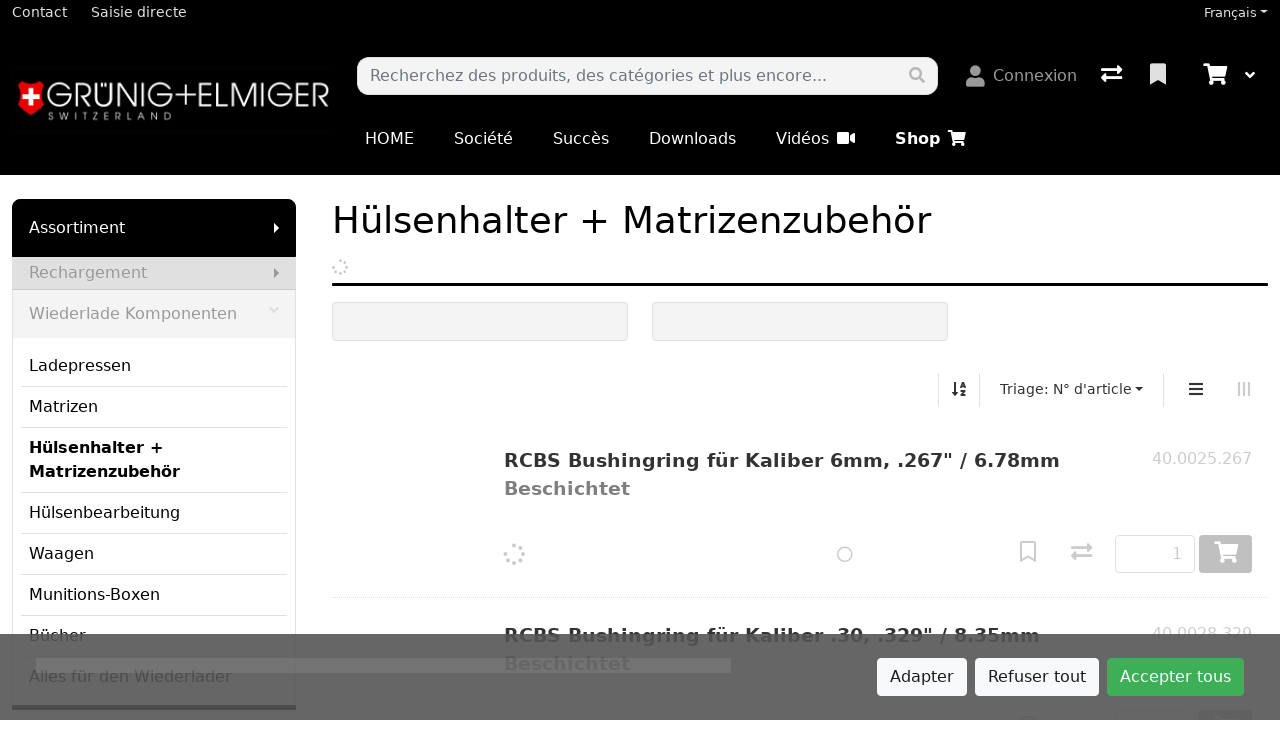

--- FILE ---
content_type: text/html; charset=utf-8
request_url: https://www.gruenel.ch/fr/catalog/rechargement-wiederlade-komponenten-huelsenhalter-_-matrizenzubehoer
body_size: 128599
content:

<!DOCTYPE html>
<html class="" lang="fr-CH">
<head>
    <!-- Based on oxEShop by Object dynamiX AG - www.o-x.ch -->
    <base href="/" />
    
<meta charset="utf-8" />
<meta name="viewport" content="width=device-width, initial-scale=1.0, shrink-to-fit=no" />
    <meta name="author" content="Object dynamiX AG, Luzern Switzerland" />

    <meta name="robots" content="index,follow" />


<meta name="description" content="D&#xE9;couvrez notre assortiment H&#xFC;lsenhalter &#x2B; Matrizenzubeh&#xF6;r" />
<meta name="language" content="fr-CH" />
        <link rel="alternate" hreflang="x-default" href="https://www.gruenel.ch/de/catalog/wiederladen-wiederlade-komponenten-huelsenhalter-_-matrizenzubehoer" />
        <link rel="alternate" hreflang="de" href="https://www.gruenel.ch/de/catalog/wiederladen-wiederlade-komponenten-huelsenhalter-_-matrizenzubehoer" />
        <link rel="alternate" hreflang="en" href="https://www.gruenel.ch/en/catalog/reloading-reloading-equipment-shellholder-_-die-equipment" />
        <link rel="alternate" hreflang="fr" href="https://www.gruenel.ch/fr/catalog/rechargement-wiederlade-komponenten-huelsenhalter-_-matrizenzubehoer" />
    <link rel="canonical" href="https://www.gruenel.ch/fr/catalog/rechargement-wiederlade-komponenten-huelsenhalter-_-matrizenzubehoer" />



    <title>H&#xFC;lsenhalter &#x2B; Matrizenzubeh&#xF6;r - Wiederlade Komponenten - Rechargement - Gruenig &#x2B; Elmiger</title>

    <link rel="stylesheet" href="_content/BlazorDateRangePicker/daterangepicker.min.css?v=DW-tCT9Ms3ARARy2OCZ6HP4NcM3mvUn55XW_71fjFh4" />


    <link rel="stylesheet" href="/css/common.min.css?v=1HKotGmYp9xEXAH-L8dMDdY8XPkm_bznng1_RND_mGg" />
    <link rel="stylesheet" href="/css/components.min.css?v=p9PFMwK7RK8NNvIiamLAZDMC8AnGPSSUxac8gx5Nn3Y" />
    <link rel="stylesheet" href="/css/libs.min.css?v=BIkJd3KRyQriDHiUGTIyGleilXev8vhdgTlRA8GfJZc" />

        <link rel="apple-touch-icon" sizes="180x180" href="/oxFP-638835009299964598_apple-touch-icon.png">
    <link rel="icon" type="image/png" sizes="32x32" href="/oxFP-638835009302217246_favicon-32x32.png">
    <link rel="icon" type="image/png" sizes="16x16" href="/oxFP-638835009302217246_favicon-16x16.png">
    <link rel="manifest" href="/site.webmanifest">
    <link rel="mask-icon" href="/safari-pinned-tab.svg" color="#2f437e">
    <meta name="msapplication-TileColor" content="#2b5797">
    <meta name="theme-color" content="#ffffff">
</head>
<body class="minh-100vh site-outer ">

    <div class="loading-overlay position-fixed top-0 end-0 bottom-0 start-0 zi99 vh-100">
    <div class="loading-overlay-content position-fixed text-center top-50 end-0 start-0 text-primary">
        <i class="fas fa-5x fa-spinner fa-pulse text-content"></i>
    </div>
</div>
    <div class="search-overlay position-fixed start-0 top-0 end-0 bottom-0 zi4"></div>
    
<div id="components-reconnect-modal" class="ox-reconnect-modal components-reconnect-hide">

    <div id="ox-reconnect-modal-shown" class="show">
        <div id="ox-reconnect-modal-shown-hideBeforeUnload">
            <div class="d-none d-xl-block">
                <div class="backdrop"></div>
                <div class="position-fixed top-0 end-0 start-0 bottom-0 zi99 overflow-hidden text-center d-flex align-items-center justify-content-center w-100">
                    <div class="spinner spinner-border d-lg fa-lg spinner-blazor-reconnect" role="status">
                    </div>
                </div>
            </div>

            <div class="d-none d-lg-block d-md-block d-xl-none">
                <div class="position-fixed top-0 zi99 overflow-hidden text-center d-flex align-items-center justify-content-center w-100" style="z-index:2000">
                    <div class="spinner spinner-border d-lg spinner-blazor-reconnect-md" role="status">
                    </div>
                </div>
            </div>

            <div class="d-block d-xl-none d-lg-none d-md-none">
                <div class="position-fixed top-0 zi99 overflow-hidden text-center d-flex align-items-center justify-content-center w-100">
                    <div class="spinner spinner-grow d-lg fa-lg text-danger spinner-blazor-reconnect-xs" role="status">
                    </div>
                </div>
            </div>
        </div>
    </div>

    <div id="components-reconnect-modal-reload" class="rejected">
        <div class="d-none d-xl-block">
            <div class="backdrop"></div>
            <div class="position-fixed top-0 end-0 start-0 bottom-0 zi99 overflow-hidden text-center d-flex align-items-center justify-content-center w-100">
                <div class="spinner spinner-border d-lg fa-lg spinner-blazor-reconnect" role="status">
                </div>
            </div>
        </div>

        <div class="d-none d-lg-block d-md-block d-xl-none">
            <div class="position-fixed top-0 zi99 overflow-hidden text-center d-flex align-items-center justify-content-center w-100" style="z-index:2000">
                <div class="spinner spinner-border d-lg spinner-blazor-reconnect-md" role="status">
                </div>
            </div>
        </div>

        <div class="d-block d-xl-none d-lg-none d-md-none">
            <div class="position-fixed top-0 zi99 overflow-hidden text-center d-flex align-items-center justify-content-center w-100">
                <div class="spinner spinner-grow d-lg fa-lg text-danger spinner-blazor-reconnect-xs" role="status">
                </div>
            </div>
        </div>

    </div>

    <div id="components-reconnect-modal-failed" class="failed">
        <div class="backdrop"></div>

        <div class="position-fixed top-0 end-0 start-0 bottom-0 zi99 overflow-hidden text-center d-flex align-items-center justify-content-center w-100">
            <div id="SupportsVisibilityApi">
                <div class="spinner spinner-border fa-lg spinner-blazor-reconnect" role="status">
                </div>
            </div>
        </div>
    </div>

</div>

    <!--Blazor:{"type":"server","prerenderId":"2527308b48924d319311c79b7a7fc7e0","key":{"locationHash":"D3E816BE1F0E29D3B00FF296670D1B54FCE15064EE863FBCA01275E3B80DA9A3:0","formattedComponentKey":""},"sequence":0,"descriptor":"CfDJ8BlM2CellohKvkp3b6zJcjdwYYR0g66E8FSQU6eVKyTikCqfYpe5cvItburDvNkxkBHO0v5ORSM26FlXSLCsSJw6lKHFa0sFgbsf3fwg0ivsMYGOw/675H2kL\u002BzMzLGyIqe7iTTwKC2\u002BWNBtCZdco3dSLGXtxpAv9LmfcCtWskwcz0NohUMzNNreZjraG3svSCELLK/DX6qwCd2zY1HMnM8P2e5JxzyKMJGehc5cp3845k09NebdZLtWjN9G\u002Bqgu2WOTof3bJW2uxAZx3VZlHyqNCp4DjXc8nlqosoUBwCfSBaaO17ynRsDp1laemvCLyAejbBPy6Xx4C4i60FLi\u002BkqojTSnoSm/AX44/TbRtL\u002BuSuMMA9HjBPBapy/1wy4JwHXfDER5uZLdyFsjm9lxetqXKgxJulNdPGu9ev\u002BWuxVtwgF4A3rnLkQJ0dQJZKqkYkCkD/jAycY2nNLDaLNJQQ7CdCJ3IBGU/Zro8UnDAVIuPbN5ppkfrqnsmmrlnWR2Kw3pzkCQqkEfSDUY\u002BwJ1skOUs8Gi5YhzHIQNL/yX0nohvimfR2e/YSUXW3IGExcp8uYUvHcvGtuC9SxChytwgmTEauAxdvNpCRxFziDFXbziO0f2tHzY5HG\u002BUhd3\u002B62UdaXzo3ERncGQm2f7ZA\u002B4qO1i9709WjiHPR0ukoLnykreQrsqcr9wjNE3fxhFCrf2PWnKkOZ93/6JcV03F5IwRH1S4nEvY5vT9Vu\u002B47uCWUdgfWXc7YQuDwlIDFdp29ISgdpulTCAf1or1yk8l1FvCyvOp65bIpX9k\u002BJGgGWIeEsA5s/y2U2J10wD\u002BZdkeGT/3HTQFHjZSt4tlc5fg4GC6zQ9rcTtnaUJdjuR58KQS3rYXaLCqzDeCBAjKG1iRhDT/1FaU004IPwqsC5zRD2QuPmB\u002BTJlfZBpP0OU6n2XSJ7R93b9hHikUWNDj8HAbuPeyVbn\u002BbxXG8RG4Pc5yt8TCyYfXh9Q\u002BZpI2st4PF0R8VuMn0eF0rVwaXaERqYvNk9evVOepZlnGQNXpv/oLc5bpdf53Mr1nI8hhovIhMDpGKj\u002BuT1JvctCnK\u002B1Juw7hDAf2rbzQFeS\u002Bg/Gesoql46kxNCkBmy2QRre2Ma7B3n1XP73jPxbdqoMmZbbQZAi6mFfGZ\u002Byg9HX74S1jTVldIb2myWyzHvymi8RJ72RKPoOI8ZjyiCYqHyXcwVTgbO9HqO1AkTSs\u002BpfxwDGcWOSk4LpzZj0RlMWEFpkm8lHEyuB6BVTNluzXCTU3LHbb6PXdpRDZ7vBiK/A2T3j/wBsLhV\u002Bn5HHqNNFdqxgxr1MkuU5j\u002Bjp4R4L\u002BM4cLtgAAmyyBEONydGRsU8\u002B0359WfNg8PZrlloqU7vOJUpSv2j5XImE4B0stJqSsNDE2u8lVoUKIT5L9L5SfGa9VpohJ8O9wCQWXtEZX7g/P1JJqSnyO1/kou8LuPruInAnAq1FVY1IaEmkJdB1scAIiLBmIANBz\u002B6OZ7VxNpkaHKBMrZJUwzy6/xgqmQXpVVjRq32AvlC9vDYsfIERG6Z38J2c3S9AtStPbWpRa0PXNwxU3TKFINbPP2F3TxYXPDbCEQkP1pB9JTBwvivn8QGHkRs3bvdFpHIimGpiY2HOp2y90kb7kApL3Rlbo6cox2NT3DFaZ4251D9WoWwTURM34KYV3/XtPZ/E3RJm5Y5BxPJEKvL8JM7gARi2Vq0B56NVM0a6iKr6XX3/iZWrmNuKLo8t8Bki42hZDhk/ISNiYDWbUmfCtw9oDPT0Bea4U/4zczFDpNzm1WTP6KDhYrULVCa67xxb57zieI\u002BQrDvdoPoS\u002BxAf/oE8xbuhJNvVzOJ/e1AianO3Md7UfwCGxqS1XsMY2DFdL3qIVU8ztDLYa3JpMPLusSf3YRWdPzVjaNahM\u002Bw/N2D58E86XGJGuiTEuq\u002B5\u002B41zsMBOJn5tRSMR/ubP\u002Bga7HIV\u002BQ2k/9\u002BJSfFghMV8teIvIWEl2QRJvGWlSWzDZ5NlhswZtshYyPQowJYnQxqiRyUq/0Qick/NSTNt8KmHYCpgIYRaqX\u002BcBeheUMTgFIc/2o\u002BOW3G1A7fqKktZwoI/rICWogAZVdHKQqJ/6EC0sH0pMq7g37ONtM2p7eNSUF/UbWW4WcPI9p94pOOvCqMUAlbA9TmUCc9plOyc1tg3nhDOVJ\u002BmLc/pPw46tM6Yi9eOcwumK8twwr887IgSGcNdMbi6P94wB/\u002B20JBFk5hZKFzLFF8nZxYQ3UE4wQARU4FNIl2B4yXUoL6vATFORgiBuot9pIcNkaM7uZZHE49QCWw0W3gd0vF9WNCIOgDUoDw\u002BrbAB\u002B0r1ZT0VaNwp48eR4tl2zDxoUGeVPP9eQEHMdOd4K3aB38iuWCZCFoeJLQxS9vg0nZT3rxos8kPXww1q6C4\u002Bpgu4IC4T2cM2C1AyWIG0DrJ7\u002Bp\u002B3J\u002BSTX\u002BKuVF9QX8kTdHZCsZAmXg05kQAsm19TEdJ2J\u002B1r54sdvw8dODZgIWNmZih0RuSEihCbrtOArG/6zK1aFe7AzqcSQW3YhCFwtxIz/N/WA9Wz0qtoTzYhrYZR9DXCowlYeNiDNc9eATtuCuNvIRHSk3dNDeNj8POi1rFrEVMmzwuTbDITdyZY4dX9UPOipY2t7M4jrXbH5HJcb6tC9rjxZbQwmAh66iJbKazF2MHsGTqcpFbcsI\u002BUgobLqjuGTxAoR1T4Ab0RCbkmBMLvCO5xuEHw6g8269Up0d3ZATYpl8mZqTrk2B/vayEufIWEgwnf/vcFv2FOecvBVai652CHW8NnE1NWG7wDSV6a3bPYLkkPsWv3Fkk98y2H36F0hDTt9cdIKAao1shyZ3Q9EHWWD56GOnO3GQ8q1Ii0gNMlEZnx32\u002BOD3hG48XgPDkREykPLcr0NHII3sw3BO/h08tRiFxYk45m1uevF\u002BNZ3hGwiJlVelibipx2JJ2XkeepN7izg7DwToFQLNKh5WceMKGRqrnUnYh1/vjxxUOEtthAOa3WPv0PqDSFRTM/AhBgG/TOn9l7ScaHmILUurCl8ZSPpezQOEcgdyaBwdKzX6I2LgyeLZXqikwevTQQkCAHMFHel5A7DjOmIJaSD2Ci6W7RPUPzNhku8c3Dg5VjZxMYPJ\u002BG1ZOW9YLWvoL1y\u002BT6t7DtnosiaGiQGAiIF7O02BpKQMzT3JPPa6QT33xQCyMAgJJkK9OLmCEsQuOgEOeww4DCTqWwT1oEANrIQQA9oyKdFImmNZ5eGlScc8P6W4zwsDmTpTBvHfUppKXjQbzBnsxifonkCvGKd1vzFhBC4nAxuJA6YJtY5eqM0/bRf3tUjJIdw6D0\u002BKd3ZpTsiM36FFnTmSYBV\u002BA627YmQpN1pMShvV9jcHBn2KoZibD6oQwmJzRap1Pfab58HjBuVv83EgFlNtDRoOs7UgDkMB27gKpdU2mtqjiETIi6e7F9N74TIg8z/OnQrAc55MCV7HnaqRm700rW\u002BPq2fWQ\u002B2qUFT4xLz184W5zPDcyMjBu1Rzqt9\u002Bxf5zb2Dgy/XuW2CKtYYF5QopvAwpvHHhcu5BnMHuXowHK8WJOxWFlZcZ\u002BZztXZmHYA/\u002BmTz4Vt7640dP9LUFT1Ku1Hb5cTYmd\u002BV40\u002BOhn5q9AZbU/aaIm5HK6ZZvpAyB8WYXNoPxze8Wcy3/zRm82w\u002BCq0Dhq6kM8XyzcaMiExSXmneEb80tHZ0zO5bPKUx/XM\u002BVyiWEbyb5IfuR\u002BuZRwSM5Bg\u002BDe6p8BptELDi3E9NROm\u002BQNgXfMHV4uBbbJ2CqKjDYlxaanZSU\u002B3hLr2FkReepFnyRcf9/UQOspUBsoujlZ7fsRGDP/kY4lhfIC\u002B0wLPkkCYL18Ufku986r6S8l0zS0ETdzvfSICN5fCS1ez/zt3PLMkdEDlQN0wY6VLkBh0cUhr6s6GEJ20ZEKlWnzBwf8854tfeRPU6yW6Mg\u002BJX4I1\u002BdjH0rwoFagrj0EH16Id3gTbPJHmLxUyjDnlb//DKvcY4gs7YLAHzJ3SBfVGYETsAWwqcO1VsUH/89Z3jxxUHJ\u002BQU61BKz/N4qJ9YyFRtMKghxFTMkb4AYE42NLkw66W6D\u002B0jNH4k9oowFAhhkMj21uPJmBVNBkIXSqrem3Wu1HjKqlFqpuVfS0B0MP1CT1tXvdvYmjKANQRMWE5xqxZYmHxXNGcr1kFf4M/seDGHtPwYwhSywXuR/5FBMySZVfUIyE8urPEJ66ReJspYZeMFgoTPrMRLlUth/olC9yW3M57JwZyCp\u002BAOdOpjvidx3ZFTM59jmRSyWvsUNA945fEANSXhjDuYswQ7Wrgg32cT8ieoBrrHgfNdO9lGLBc344C3\u002B1h1l4xd1KX/vNzID3Yy6zlQTOM4V84orWJWps3bY2sJTwIDzX0gZe1kTOivBq8BAuzYmSJwZCPOlpLHYRWGZvcz8wvjYHSSeRN2xTZxrVeATH4He4dP\u002B0e6qMyZd5vxN4nVM9\u002Bcm35j7deDO6\u002Bce/2iYT3rX26S9fPbMN5J2n0GvHDH7nI18pvPMTXBQpgvcpFB0LRwMEwX3EwumK5KGwmRqVIXYsLZIREtkv/4i1nFHHajA4JPxSyfbkrqPzC0RyzAOxxdCFz9Q6pKhw3UT5ekROprv2XN/3oOc12ExvApRX6RV5JXw7Oxm8NDESBWmvuVaeeIrZp28FQ0b8dh1y4xOnCZ0j5lxRDOKvEmmx\u002BZGr/JM0sdpwtUtTD4o0QjslHR0VNiccZ/yNLOuK2KwTZa92LB9aFuSDKrH4DqXpUDr0Hpb0LFP818AKId27YKWWY0puPn8rv\u002B8sRQMVC8vQkyOBsjZ6S\u002BFEOHbeKo2krGRoAskBujEIyG04cCLD/M/5N87j2EhqsubvADcVvzqaUkvz3szJkSG4oUWHkKDKYEn\u002BnAaaEMsVvYIG8c4gIF3O0W7x5kLSYVJTtcW9PXvod/pKuCVav\u002BVbIMg/GNrsnbO76PcOuT/KlgDRJ0MfxC\u002BLSmYQP\u002BQuP3kLdZ\u002Bg55C9DhrN0wzBCoDvxUbJxLJikguIceaNLsv7mFlNdJJZoP/NJkWwONJH6lpUCdDIpmrD6ABZEw\u002BEQdktpzsUgbh8wO9CX2fkIfwF2tJzrMW/OecHRKqpGXUqXn7OOU3HRo2fU4wOJs\u002BPDpKw2oX0kxhrFVceC4ZW3LVtOPKW7MkVogl5f09lKsJpNXavBhimRBK0xfjr3F5wLy4RVLIrLj3dK8tenKObQZHv8EGfOlFaa75/VXhvUD3ufBkF56r\u002BllidIlbFfeWkFwCXU3F6KfPbzYjebmOOHu9Au7vcDvFk8jXhMUhHG\u002BI35TlRJYaoNvLINZs6uKYIK19mfwIvsjFl/VgejcM5HPDQ0Mv7yPOJ3zS8PMynqGx\u002BXu\u002BOrdCpj/oqbnrZXJcIFDr02uvCrjgLaHgp6zP\u002BF1DJgQFeFcbVEUNmEs2pwYqErzc42YeGc/D/MqGGGxq4yVq1rDo4m2QrvFSsIt\u002BDsCXhpiybHNZSXpNfCf1o8rtzipONpjCoaRBfFEFBfImi3SMl3RPJD3FD44qr5/x2KqoEOH8ovR9mKj4e8x7unHSX57s\u002B1U/2wLvszc5zc5ruYou/kJpDNJmuGUxX5sB5LA/i/oOcW8FTk3h1DB8J\u002BSe718mTXRht\u002BQKmIqPdBFxdlAf/Cx2IEcWRqFck601FKP9TFZNdng4qiDlhHSr35QgcdLTpsh20VTBR295vHjjrrOgDXBtcf32hmbJvGwrU729yQp35DL\u002BKM4FZRSXxTpp4u4JaCC24dr4ohMT0Gw7V4\u002BwKbQ9XaWjU4nKYHgw0DSiARo7qoiq\u002B8GoVtgEu9P8pMFSpKSsokTpe8mLcJc7MJw7RH276rOJzG/owJ1UBFdGWDq2X0jhkit5q4/NGOVNSEF4tPup3cJK9nQuyQogqyAkMPwAUcyeYcQpD\u002BJrvhsUKnFsUIHcktZwRQuHda\u002Bo6R/xZOLdRXfjrprCK45p6H8NA=="}--><!--Blazor:{"prerenderId":"2527308b48924d319311c79b7a7fc7e0"}-->
    <!--Blazor:{"type":"server","prerenderId":"d2e0a15ad6564685a858445ce5e0011a","key":{"locationHash":"53579E228B69876623C0C515955F2374BA749AC414C42FF89B72F2A0EC0AD849:0","formattedComponentKey":""},"sequence":1,"descriptor":"CfDJ8BlM2CellohKvkp3b6zJcjeLxUSKCFXujV5VLONrjEo8iTzswb7RccI4ea0GNr3FXmR8UfiY\u002B2O/b9vnGxasPj\u002BLxr\u002BSnPPgQJ1JgeUKtih\u002BllVIoHcRtWPTqB5KOJDODDydv8wWKOYNFoUVxZRRu9\u002Bqz24Sf8RRl0ARZERKWY/dIP8tIBJ\u002BO5pMyVPp6SLXowx4dUcXxMDM2KxhhoOQLwrC/mtgmzivoxdiVIIohZQ3yt1GFXjzIEBGqrUpemD9P/FC/X4EiYbVTrUZzJOlrP0W/3U8FIufkjBVzKlarats2T4EYSXd7HXlAuPYCxb\u002Biwarw1Nx1XdRs7sasGeE\u002BYHqHbzhEgnpYdtIEqMa7kNate3ICxP/5FvisqZFR7hp7xzenRYHGb7PkSOy6gKBUAlk\u002BfmROwdDGf\u002BGd/uk0z1YeTn0UaOCT0TGoOLpmhiXssaCh4lClZoB\u002B6\u002By68Q/EjPuBROXRqPJCJqligbcrKGT099yUP/yblA5UUUagio1ImRQpNZ0vAEMKzrdqkqL8HddVPWbt9sGjYkf\u002BITl/AQ2WAlHGz69\u002BbvBCQHB27ByVX5Q0Tvq4Y951WJL\u002BiOqotNciXE7KoaTThH451RCMEwsy4i2nQ1mepEl09gbxuRU78x0zNq0QYWQCwjp6pIHxXiCDhW8/POmlX9Iweh28\u002BsV"}--><!--Blazor:{"prerenderId":"d2e0a15ad6564685a858445ce5e0011a"}-->

    <div class="d-flex flex-column minh-100vh">
        <header>
            

<div id="metaNavigation" class="d-flex font-size-s bg-primary zi10 noprint">
    <div id="metaNavigationContent" class="container d-flex justify-content-between align-items-center text-semi-lightgray">
        <div class="me-auto d-flex align-items-center">
            <a class="me-4" href="/fr/contact"><span>Contact</span></a>
                <a class="me-4" href="/fr/quick"><span>Saisie directe</span></a>

        </div>
        <div class="ms-auto d-flex align-items-center">
                <!--Blazor:{"type":"server","prerenderId":"728253138138481b8ea4b22a6d737320","key":{"locationHash":"339243180B8CD4C5A910E54761CE7E3BBCE24ABC7C7E53D7FEB9F296DD836069:0","formattedComponentKey":""},"sequence":2,"descriptor":"CfDJ8BlM2CellohKvkp3b6zJcjc7hYVeYGzAgYWH4U0xaESSt86Hk8mJj124mJ1TvarES/ETfK9AaY5ZCp6fZRbGIi90dawZmnGHh8dI48DRclzjS4LqVkPLzrfX2DZ8mjyIuUVtAlXGJf2M0O\u002BjfuVhe4txP9bcxL3NWC9ue6S9awOnYHA1xm2VCxXRCu2KAIALWUCb9wFbsIXud\u002BotoZ3Gu0Dc19HkOG18NhYowaFwmaiOmNOtiqJmcj6YLRSj2KzE/6uUZ9x7k\u002BIWOwb\u002BHln9naD2giPdlsnilDee5ekNArOvv0rXEDN2G4cO\u002BctxOjLIMTNc5RhS\u002BPkXc8KRi5otSKsyce44wct2I4vIt19Op0cydBp\u002BzpK\u002BnPY0/Lkrc0\u002BKgQjJ6TMSR3TSyB3JzgExTthsKJLnvc4K7sGKSH5lxjuV2TrY9RPriYBhCBWSrD5pF2KCZMqgb58Ynt8xNFp4jonWHD9MBGUlUVQSwpoId7aMCmNsobB4EwYq3CyvdIx1dJVvEX50eJyKB0I1MUhvvTbjAjTGVAxCZHIrX87YqTjQrHP//GUL6igweU\u002BTJ6NATX7x4bbN5yGLF1svXl\u002Bg4eCR86BI0Vm\u002BEbOMPk6kcT4lxgnX44XIT7tgoojCTUYv5x9LXCvVgsh2Aee7PoDPIyWcIQbNy6AHnPwyXwJYSj9QiIRCJEFxf\u002BFMOuVlMp5kDWNgFFgwVxqVzINwXSW8B\u002Bk4zDDGFPcxOdOeCJlX46FSU8b9WR036vIGU3VIAnFu50kAvna807CMHfzvao6OJ\u002BNIijReGa33CxXviLaRuBy1OGA3XySbhsXTndCIPGf/vNuqqobHXyQzmA9Z7RG4WICHZzlFn7fdumP7TQeJ5sm2xIjU0pR57u0VbLeifNMO89Ob/AgdQ1s4aDTJPslde/FyuSrP4p0gjrO5ypm0Cfue4\u002BPJYwFMlfYqHT0rXPIogfCZmCamXg7/c9Wr7Mqhh5h5VPRnj9zPeTiryPaZqPfqG6X4Ek8SYBZ4tTKHTVJqkUW3s8nHOHSuYhBF1i82WZp3fJeXV9gd4kKWZptzEePu7x1k70j37Q3uM4mViFNWbr4M3buMw5G8KIA\u002BMANM6J0VJ8fSEJUUFAHhCQVfDVCKibGh8uIF1NaV1kk49V343SQa4B9ATxdIYdNuessecgqQDPJPZlz5f/218ZjZxQoG19urnMbO0u6v1BrZUF0YDFJ41j9tphDiO4Qpoy59LT0tNmhzbBOKhf8QYdAXyv2b3KDO9WAVBHi5lQ1P6YgxYkC0opBMKUD2fAuzDa981gCkXZL9z9dLiUUa\u002BwiAKapDSOrh\u002BsEac8uyXAPEME1EO/xgfD0R1zQ1kv0RuXw9tU7D0Uaqv4rrnCcqRji2HeCOp0XlY5lK1nb9SuipGg4TwKuZqVYy8GE6MTwiO6sr\u002B5yWioC2/AhOW5X5txSY73fNPafyYhVi41Ai5TtiRu7LUBmKvLxlSpYeoEbk4fVTUEyoYt9ZQmOSpBWU1nbh8bff\u002BFlv2S3RTtL3Up2g0vyjRqfKGaRrI3FvAmRD1/3TCBjSJQnM1BAKXyvH4/22dbx\u002BbhkqTMtnT380pcSCXXo8yB\u002B1fD6C1tTQAyOYOmQMsX8V8EZote7IaRCw/kVtPJEmMCHGiKxTJgKJl1AxebZ1Nv748YH\u002B6kmKzIPhIouJjxMIMV3KRKhCMY0vU\u002BWvohHWkFLk0D2mf1TL/cwUIWD9nR/yGW0qlRidQu6/3gCvI3Da8DiT4wzqlzCRY1F66dNGiZYIyKPfVx7z4khEI1ID\u002BtYc1VKnnrL8cIyeHU0jGNdhhhRY6iplJGLK16RROrwr0de53ozYeoHJIdY1/Q2hiv9utQpREnBFTTAr8pW5CBIzLshvlkMlhAUMDoa2zZwu0AW/XIjEcY8ymxq8DrSbTVS7Z7AjGC\u002BYPOVgMo0fpnKvSZat9iVRWxT4zt7qkRKcJqe0sHvc2f4zj2s7mSuBirhY3aRU/ClP0kR4rfwt8rKyq4fzQKxUpXSeaHT7kIKDEcKrgAKMEAvYJpUn55PZ5X2lAnvt34ubD8AtkDr5tLbv8ptPndlJOGItNi9qYz/IjSeuZkaA5rcqriMmuoRPDYv1P0CsknGmSKf7CCpm2VDS9VIzxvVsRx20Nw6xUBPoUw25TU7U///oUwKUi\u002BGx2BJ6NtHy5EPg60J3znC3BLrGXK7Zqw/G8GEaGnUKtltVFqGGWrPob8So/rcyB80zlGA7jkAw8WvzgkMh4m9X3d0nUUFEuuoY\u002B9t3nM7SB1CIqj7Qg0tc0hMoIZ1AfcJBcXPeSa4VyJkGrJN0sGZridRVcTT/vR9K\u002BmjENx9TEro82PE07kfcldx41ppc70HKsKa/yqB3a36BrqloXitLtgIFnCPDaG28H47TL4jSpdy/HdPJUtN/QOLEqn3bOfKz\u002BLfzaUob2TfPARgxh2bH6/gtVzsgz\u002BrBoaTboyLMQj/gD9AQYtFdlVCIkNQQ6MU1PvqLfMcXgECrJAgpjeK/NSiOkfLlSb5DKvV0Jc3O4yHakIu\u002B9681KiLH4403E4NWlhGRiqLKG76fPzJRO7elwsSIfku/dboZtcU4AiJ8a7rQfVeHr4d3GfDVu8fgv9/47XInSgBsX4U2hHZp/QTwKGE8h/1RFbKpQ\u002BT1XIIebnwzw\u002BbgqPJc8uaeBGJL9Thv3BfahLrALwEIY5T866e2crZiNW2T7dip4R2Vgj8zS1VdR5iRKQsy/GgysI6azYAlpy2xfdFlB6L1pZYlnILOKUgEFOEREQyybCbsn6rztEe/LCvtd4sac1Hdi6Wk8hH0BQddG8Vk8faMuRF4efEhFCoFhQzlk6S3XIWptrYJDQdOB\u002BU1q4HHy6DDhbiuWwRYuDqQmxV9NzEoR6g5/gHaH6JkgEloehyHhOYar5wmN3UE5Y2wTXu\u002BcYgTsuw3OBwJkj4yuMDYiOfc2PORZ9o1MCGaDhm6CJMQRMIi/wTNpPh2d8rsJhso11pcAyl7pQ92WP67FHHn8JrSd1LRFITr9esAkMjx86hnAoj/4THlQmMG5xy\u002Bc1/jnlktuZHtkhLCm0wWVt4YttGIoFDLMppKcH1jeOcQ28AG2WVoIxVqTSwk\u002BYVwTd1pGP2obKHh2tYWc2T2KjV00DHg9Xzr/FTKRJHRRgSshEY3OegZiBNQyQI31hW6j9Gma4\u002BgER7OT3\u002B0RNAZLqqCdfKc2DlQrAP7/mQ\u002BeakC8L78XfJG51E7uAmsTrdWm0UEthUJgz/L/HAQxccDkbKdml2Fx86/gHf2/p0o1N8K0aOGuX1\u002Bj3Gq5Hlb\u002BMrwxpLsnt1umbF3\u002Bc68aJLC4tv6B5rrDuIQOX/XjGc0RTq1b3ej4qjUzBqoWeRcr/BTzTjuZZBDdVNJAGK/3nbVYYO6YsFnp1I1HgerkBWwNqoMAGq7KewmZC78XkunljvTRHGndrn3reO9GCBlSI8F0pYS6OKpp2lHGnTan8qckxHSx74XfyB\u002BKI2dQ/kuzKvlwD1SaxAYR1VZt5rtX6v5H5SDpwLv4O5InV2QQRcpAqN7nshrs1dGeF0cK4HRWLjPepEPAWzjitEFQrXxvuaf\u002B/uWp78F8kH4pyGw7TveLORu1cArPJb\u002BE4gD1AaFHuKM4NiYhR1Fz44F1UX35qiwpoKOYdmaxXq2MZP3aGQ3QblOs0Sx0nagvEGfEe1dApu2OZqzmcH2WjGT1epMGoPqZGrzxWCw6Nyxi3eiLVzzd2kU25wIb42kJ5omi46OH3m0i7AW7pt3wDmY2aZpLB7K32VlyYL8JVgx\u002BbGvZgkPX3seu6JTtxvzCBZbbGzWCefhF0tjur\u002BkmgwqJUt\u002BbgtvwPAycuC8MSSm2ripeKfdo/\u002Bhrm3qPDU5c\u002Bck4HlRYczOiwZk4605/WtU8zRNxk7VRedLFFNg\u002BBr/Wh0qcpPbK3DMvR2phYCMOBnDmizyawuZpCRWM\u002BTXKj/Puw9ZxmbHdP5kJOy0zUQYMiXx3ns0/tLkDodFzttmsJ4iw/9\u002BbGATpBb7Gw1BKC6B/QscaYNRrEiTbo\u002ByWmM2kFPZJ82Nr0SD/DYNjh\u002BVqAbOucIxPS/yy83EvKRlvCaQ1i/cc7\u002BxjUoTQAYhWfZpgQvHNhOhQlcD9GTo1P8ni6axLEP\u002BT9YIOM6sHKqJozom/hv7sVzIzU3Fm7mHuMCMQWLsqCVE27nCIebMa1al349sPROnxund5GWhcx6dwbXKpKdLahh84eeraY14lp/8GIJgrP2Db2nwOW9R\u002Bjr/Boavf6KNo8cEjKyluSPeqSt7U/RgFPDabEZAckO6WsxDi5OOAENwj/w5BnQn9WFYnwTsxd4F6QEGHP0\u002B4UcD\u002B\u002BoLy3Zelx846vSTHAiiQusg5OzLiMlzsUhLvFnq6pKiDa3RBdzclFqo2iqpNfjCP4W02OIHosC\u002BO8cHyV83Y5wF6deNi6rvsG5IqENO5CwiGO\u002BrRlUaVqgsIbdwBe6XjudEHzJujJI0BmVzHEs1AJRZ6avP59USAwB/Y/DatuPr7DznO18X8omqRcW1vLsIignP6PFKQN33aUXY\u002B1GaS8KwlR9P3QhPyD6mO2jWCp1BfmgfXjk\u002BH6\u002BPA5a31\u002BcfzuIGXeW8ohJRqzBG6DfyVitCLsoyj6qG5G22E87pxKGSgOggRIzLW2AhMg/4G6DfpjA7OohEi6FfG4PKo04DueRTJjVS4SRK\u002BCeggRgRDTPAPTGLTOfoqmq8XJ\u002BO3oLmKatn/R15pmpanT3qQwTrJfsN6yDD3GY2ibbIilD2eYNLyD3Gj3wJPlfZ3TRyr5Ybl8EQh2PO\u002BDCvRTdA16n0k3/A2pYhYKeLReFnp8Kq3s69SgYGVmUKiM/EyXfBqKq\u002BIadH8cemqXX768KqKMvFP79oUEQiFoaSdmzWpV13I411G7nS6gPOcmJUqOFqH\u002B88LBRIAxGwiaRcShhuhORMv3cWDehN1QyQEkT2P3osfH6s09HirxbjCWSkXDqfZ3UIysBjueSY\u002BepB/G9Jp8Ua4xrnwITCnGZL/wd8akN5S1xp4J0tqPNdZwHTabAHeJHp200hoRP4uimalWz/zwhiJwf7OBDrrDnhaK6mWG8Fq2EHMsf0BnNNGqlsI3CkyJWZajHHfcOBxlsegMC6Gaq7pKo6Ldt1\u002BMrqG19FT46Q75qyX2ONG138Mt4CNvPACT4NUa5qWpDQ2\u002BnSx6Ts7a8FkFYyiI5GfRlD3QAPW59p9gnYGSIbnk0u/I1mMLZ9dNou4QP7LRyeC1H\u002BC8a45hSTUKkwSymqnCVyHfCLjbDlcQq75Q4vtNSDzgrFPJZ3cG5\u002BIf\u002B2KefI16TMK7siWA6JX6zOxvf4F2XAvF2IS2SYo4EaHAB7vwj7UE7QM6Cga6g056muSq9L4LxBhwlOCgGwel9PREizvCmL3cwmquUzE8/1H77maTAeyzT9aLbDzwA8hLXLGEYR/TszN7qhKLd37ATWlFu0NnYw790JgSodfx7m18eteL1iGv/YRpqv/Z5rCmOQQ/MFJkXVuFK06BGqFe7dVVrrF25MEVU0MQX4ezfIjP4OVUhnr0ZONtjwoB5\u002BQZdMNp3lxjrDi8nXVPy1LpisVG8xCnSXEq6rAyMiCbyvFRRBzV73cdF/KBF\u002BvWJU0nnO3D9tHddbOC4a0RgMEkGpxmHgMdQkSHUtgnx9rDSlfRXzdTRh9jR2mrSgk9hmJd7OBFrBflM2zffvyIRLRo4m37dvbQcjBfEZ2sMVn\u002BpEHEfupQQLGDpZiVYx01sVbFgXPHNWSdavz4Dd3vn6TuHsxjVEMFCJZ5vPG8Yeh4wXTLI/zUIWmYqF6cr4jUbFRQsYrJkM6jOdfof5Df8vTbwZDgA4QFCa1Yk0FrvnyDmlPhHybzhbhNVuZRnxG72rctdVpkK7/GtbM1voq1\u002Bx8miGcn2G6v3KLoe6qv/EDestW4GQb/6VmOWGV/UIzKuzCYLw/cuYIJy98LXwTEWP/dVF/QAqRHbFJ3UOBY2plc/S7WStewPsBxJaSv0l/afNQhs1PWoIpoMCgyU6\u002BYgC7kvyealelnjikisU5id0ugy2TKLrLM0FwALoiz/Q64QZVHHofZgbWZFpO5fWFoGSrw3Sz3KHZZj3AKKkJwcKSiWgGS/DtdeUvVffVMATtNCB6/L9pvrTvy3JCME1q6lmM\u002B9q5O4rHFLCV4VEy7obgEbJklhd9lFUmB8/nq0/5A8go7qPKNm/mDnMyK9KESezVWl04fX28pqngsNjirZhEQcbPFxitOcWPWJE8hJhNdXuf4MgTU04ROnBQ1GFnhPUiRmYXS0yNXFq6TX7xAzlvfGfkoKjtUIuGeRRjfecEAa3/q9WiH7ajtxbJJwiPQT7IsulDc0JAk/WUxhvfFXNwdA/IUUxH5\u002BGoKcBYym0vtHPMUCJVvy1rp/tUbEh7b8P5MCAEVzjN8d/8090JiiHainGam/t63i7wR5MmywLOYAJnusxqhMvdx5jK\u002BNWZaTdh3jlkcovF\u002BONg\u002BN9FLNm01yOtmbQpgEY7dfvOpEcs2MJIyL68xwBp9VPAoElguUQJewPvZjc2zhNQWGcMndM\u002BVgp05W6HnFZ06rRJDlCfeSoJ1UWoGJ723X/jDC\u002BxM/b9mDprV5HQmlGKrBEZ//XFhTW4wB0q7d98CyOUlD/TXVfpj/KrgWNqXYwc61QDrufE6vxXJhMVbOe5UrWhVLHNx9FAbEJ3roYF0nSy\u002B1W3bGjSReIP8Hmmn56TifgPmRzOpMZPGgxSO\u002BQiSegWuhYMFNZaGWACftXq1JR22TD5WRiYM07FLcL0TC9cWEHi8D4SR1G17gg4kwEnkxanYB0rVCDTvThA5Q8pM5gJMZSMYVZWdJA3v54eL1mH3jjtSNzd5UYoIJIpwhTHldlWodUGHtMRwkhGYR1RD3/KXI0srTgAkZY5ZSV01v8AhwAPl0aktVIMxfhYVdK0rCY5vCqQ20u88PRU8uRvrqBsm18GonWUrvb9Woj2KTLNehWM5s7vAIZj3qs9nFDQcXjiif9b\u002BYHW/SLI5o7KainEpExPfw4e9UeqOXU0EXjsAvdvNRXqeeL8XNwE0UVzBX559j\u002BJmwgHArjDunp9138wymGiDE9alvI7ZG\u002BD4DWgCYoPtSp6Xi4XwS5yGp8KX/VaxBTYQEXadkaAReMAAz58MEaYwEX30Q89j83hN9kmt9V/11vgTjRNrCP9HUCo4YyFT3/nQw9IfIa5H9w3eZ7FXBJqt4SFDz9EEAvApVPtMsI2QjV5fAHipH5E58RVIR3W6zqzmkJRURVSCz8NBDLoajM6a7pN7az0wmt8dp\u002BbzcsS0vnV\u002BKreT29xZsxkOzro7txV0VQMlwzRJg5LFdWbAASy26XPza5V41qqq5G/M\u002BkvXm1RDC5bCloJjloUUXDXDAw0/DwOJ/ixcqvkPQWKp42l5eY5Fl70Y\u002BKuLhMTfV\u002BcCRLRCr03SQG9cbXl5vKYow8t6QYrdnMGJnHQNefEbx7VQ7pAPugxRWrFyzvDmXdFRVFkAe83C\u002BA\u002BC/xORLFDq6oUzXh8BMywB1GXWp5onj96tD6Uw7WT6VZ7WNqwmHnMTT2uRFSvehqxBgy1QIjtkQnBCVleyCQK9\u002BrlNU1SNwAeuz0B9qgMm\u002BlApXmzS3mcqKhEY5buC4CfQI4tTJlRWvaqMN8f9tOD7dssv0JPslj\u002BLFUCgpwodnVC0gHLaOtKOFv7eAOwsHeasfLICgbv/WzPGUKyEuAAmGSZsKXamvMOHtfjcUOebJCHLqzd\u002B7jjFg3hzIPVF\u002B4jiw="}--><div class="langSelection"><div class="btn-group"><button class="btn btn-link btn-sm dropdown-toggle" type="button" data-bs-toggle="dropdown" aria-expanded="false">Fran&#xE7;ais</button>
                        <ul class="dropdown-menu dropdown-menu-end p-3"><li><a class="languagechange " href="/de/catalog/wiederladen-wiederlade-komponenten-huelsenhalter-_-matrizenzubehoer">Deutsch</a></li><li><a class="languagechange " href="/en/catalog/reloading-reloading-equipment-shellholder-_-die-equipment">English</a></li></ul></div></div><!--Blazor:{"prerenderId":"728253138138481b8ea4b22a6d737320"}-->
        </div>
    </div>
</div>
            
<div id="topHeader" class="bg-primary sticky-top">

    <div id="topHeaderContent" class="container d-flex flex-row justify-content-start align-items-stretch">

        <a id="headerLogo" class="d-none d-lg-flex w-lg-25 navbar-brand align-self-center me-4" href="/fr"><img class="companyLogo" src="/images/oxFP-638463705470471903_logo.webp" alt="Company Logo" /></a>

        <div id="rightContent" class="position-relative d-flex flex-row w-100 w-lg-75 flex-wrap align-items-center justify-content-center pt-1 pt-md-2 pt-lg-4">

            <a id="headerLogoMobile" class="d-flex d-lg-none m-0 me-auto align-self-center order-0 pe-2" href="/fr"><img class="companyLogo" src="/images/oxFP-638463705470471903_logo.webp" alt="Company Logo" /></a>

            <div id="headerSearch" class="flex-grow-1 justify-content-center me-auto order-7 order-lg-1 py-2">
                <!--Blazor:{"type":"server","prerenderId":"daaa4485173b45a78df5ad389c8123be","key":{"locationHash":"1240B98DAF411EE5B06F12E531BDCD4A2B5A42AAEB410F4872AC5A144D2F1599:0","formattedComponentKey":""},"sequence":3,"descriptor":"CfDJ8BlM2CellohKvkp3b6zJcjcesDdawJ1/HqM97kRIsboJoslb9/nu5vsaBwF7c1badbjnS8nn1WcPCO5FzYmINYzpqVjBqs6mNUVpneBbTUrCV474QKYBZyM6ZDV4VPW1iTnL2B5NIB/UpyA7dOli9WpIZkvyi5JfrwBQR44gceCd4TGEl5TL80ExEJo3xDsUMUxF84KFXJXoLRSGOM/VAzS\u002BMguyaI3878XC6ruobEg/FXPH7e8PvQm3pH1oOzyyXXg7oJwYpcqsvtbuGliZodD8O0E5a/qBzvBgkRn1QVmscqg4OkvtcFHnBUDPSnFCQFy5rPWh2tOEtxxTASD/LNDSCQHp1ockPSWwPn3w7Ggq469WG6LQIUm9l7r9bSvHSgvxSI297ttZvKVKSMOqTkHhWLq6i1vpBAuKHu8s49NchqaPppUDoczfw1U8XvOLWMAU\u002BGk5ihTJqNH8rk0sD4/O57429/5d3V7a3Xc52jAsb4w9qjdpFHz4bdzI7/Kyaz059lqW/xfXXO/mbuulUMRo7wJTCNNWRS8e9OUh3fkf9ysFCAHggx3/dI2j/IgQKqyUddZPrpaoESDonfZ5GKmqkIrLRTa/zi5ng1GEWeZLD/\u002Bi5rIUmEOQLA/cwiMIHkOc5BPZqzXyriSBdTszF6XNuwHn9MICHE090shFaKQsbmB2tv5Oq72wHM1smCJBQarQeK8Grjdo8JwWD8sVqOcZib3fvJqwKEIK5eQTyHO7Uz2a3zbbRDV8MTSms\u002BQ5gIyEp7mLSLudWdDmhUV4KDNszndC32J3i2\u002B0EYQKb0m//YAwO4xRfeq72dunKfDVpD\u002BSC\u002B1EO5lesAbvoJZ21wsyBGURE6E0OHOY2Qld6/wAHkZ\u002B\u002Bf9C61rbSI6HMcjBHGc02QHRsMOTQvf0czDaVtVxu5sXSp\u002BqvhISK7jMqZpX2eKu68c9IQiTXcRkmi\u002B1780/9peNi8gh/7ISX1MfCc8FjNin4u5xOxllgxMNs9ka/x/BVwPjHagvmTyAsGI5qD15Gy4NXQYgo8TIH0yfOizOWX/DJluCdgyL5JdFNjqbhu/4/lkhzSoMhmsOyWLZIck68RAtrHR88S3HWfN3H1v8UN2DyUjSBufMALZabYYeXSKrj2iJnpzVwUZmQ7RZl7DQq2Sj4KQIYcRKQgIq9W/X7tsTwmiqUFGC6qtYDul6kWMYOQCvop3nRd0N8hOyln39UKDxMtYHJyzkcHmF1DL0pXm1wypzLc3V7YmN6YYSWkrvAr8a9VpphbIXVIUwmISBmQGYHQfh2/UMBpTNpsrc7Yka2loTzfjrP/KBWxPtDAVJxlg0i4nSVi8HMftGFHz8x6DR/lhbMUuYo\u002BpCHo8RhHmHYnQzb7ZZLge7srYSLtRJeYtK71yhFsMqciLPJEXGlvAipqk6pvXyoe0e\u002B8Z2KYEexhzO5dmQ6XRC3MMfwGYo5T6\u002BMnCTcEb/BwZCF4txdipJ3GHSe8TGdx3aGFHYSLs59\u002B6Mx5WYz9Ri789HyhwdF7qKYrMTRCqyV66F3dh6akZvB04bk1b4hkAhGLDRzuObEcL658ZGHG6GWzsc6nLWyRvicW47J95ZbTn9OtjEOn8pJ\u002B4ubtA3XYbk8r43u2URMori8Zq9ez5kwhjtR1zaruMytUfwZ\u002BP4p9/oJUomjnkga2ds9z50xIbATcMpN8drQFSag9V19dM2JRjVxWCvamuv5as0Mxkmg89QrOB6CuCjsOOU9Uw91XNqYW9CPrGVnryZVWpWrtaGC0weEUvbSzmtYJ6sf3Zc/65FQpuBKv7XdH10CS5OxL/SPezwBYVDNxwqqkAe1rNP5/LVyTVy2S\u002BealQNyZDzJPsc7eCZFwFXw9zcx1gyqPNm8KBEOac81vNUhrSKKsyoUpDSWye4NKYJXW47KXfBid\u002BrHqsx\u002BEB2OKz7dl/wY88c8k1\u002B8hOsgYzrlxtroRBOTo1BKkQHAsaxxgn2TC36s0T1bpzMxB\u002BepGSk\u002B1s7fztHoeuBzhuGJ41qlvZb9I6Q5bt7/jN9m5tzSJ4yHk2aZKoNpQ12k0sofxdadXve4drXd3VkFCUD50h\u002B7ZdQ/TtgZ2tFoQWDCGuintVltkKwbG8aY8Q18isAbjWG\u002BRhphiMtV2XleMTh83ziBgyPH5CXg6xXkfQPg4Z/UZJtfK3NnqA/EM8B80rL0itdnG2hGO2Gml7yGyNlo\u002Bp\u002BnsJSxgH3uqhAB9uUhAES1FOiseX8qzv3njz/turTyzh6WLmOH5U3oZy00dMSoDWO0n/vVsrK2wTZPmJAJImIvwIfbIJ6FhmZAjHDNz51mkjQiR3TswYFRepvw5VWdxksD9LpZfqK0mzYlzKJUmI\u002BJgRWiEjH2Awnc\u002B9rT745MR9I\u002BnIbnJflVaY4NBJ0d4WycnHBDIF6UfPB9ibl5j10a3i\u002BZGWseoTgj2vc9DtdaLXEyC9S7Uv8reDfyKSOhm1pakIIqjqnbJMyvkYRziH1U4irlKLESrlSuAp44aAg4WPDOWUnkOuK5gJ1POK9SCCzCZRXOSwxKdENFd/CVGgMdxDKkczVVSSXlZV23cmCbNT/TIYMpFoDxqC3HNPkJytQ/NyYGJ/meJZVkVCPFB6wSXonewvpWvToeyHma8myxu4JkDHyHxtiSk4MSy0YsIAcDFvB1EnJmvGF47Ncyab0YyI8CE6N55CferQytDNE6r5gnomkiszM8MNT8wtcj4D/RZxFn5hhNHK5zgWKc1hWFPApHEwadj3AOqNz9cvjA0M/JW9HewTJVp9Xt5lMiKit8utDr89CU7yq0G01BUuuFP/3nOYzbqSayXtG0JbZ1Zj7/GKg7Nf5zfu/jHNH38T8RvcTvdfLjcWQoN911gd8DMfWfqQOzNBc5w0agWsumDcJHMad/mkYfzaUCAffBQbFdD\u002BqEx5PWvUdaenkkBXDsZnDn9P4mRPsjNoXoSTN6EBj6byyOl3Kkh8nNGRiVfrVPEkSym1e93GpvmjbH9DrEBjpo72\u002BihWUIHriCuMlQWJFrwrm9MeQwJ\u002BW8rNJxRVm7PQXi9GCIHAFFWMl1LZzCn/RKR9EvGIb4ImT6KuyBrwnEybje8dp8kKdMytfC9Zsz9eu0m6/KYSd6Ay7WdulPmx2qW89iKt9Dyu8xAtL5u5DFvo7LMPLeqe5LAfE\u002BSlbMurEb\u002Blorv991F7a3kdggj/QnA1m0CftibUM/A73OQd2D/K9qKbnLHq5Bmt210IP\u002BK9mfZD9QNxGlZlDU6b6vGk2B5eRx4T80mc6eCuLdp\u002B9tTfx5m0ocmVkfYZE8C2zCXXTdRbobGJfbdyQ7ZFkLc2ev3VNRP\u002Bs6RAlT98W1aerZeYfUnJeImoHdwSpbcGqh1jYPLW523RvL8\u002BpQQRd70ho8/W6PLRM9EA6PMMLfKAQ635/5L1mAEJ1Oeb7kqsN3tLxZ834EzVHiA4xJZW6vUXTQo7jlECZt\u002BMoJieyaKy/y1bOG/QvQF\u002BPVhwmMBSkUr0sPENfJ\u002B\u002BhJDCg9VXFGbZMpkHChcu0sgP7Y8R0goZgjst1DOV7tjaFRFWJx/4M2JInehzZ4\u002BDdgiAMCXhcBK7kOGjunI2TxnCvFZa3DX7\u002BPHUOXw4UDCleoOW5z8BPvLY9iEGvMNfGGKz2NZze9EEYuPyqV21GfZTgAx99oJ7XW28uXUaKZp6aOWkrM5j2xs1ZnG214kePZZXUM1B6bp5dnQaHI4QiV1EDLO2RbB75nC01aFPJXncoAKyTkvmXlurWBYt\u002BQ2vjOEHDoerH973iHHCSHSUYrAPT6FXzczzKmNoFwoKwDhGJhaADMbcRM0OBpf\u002BllAoN7fBPQNE22S0WVqOjub7qJ/hxr4auuBxEMZMBEJmkPxhSvDHuerYlQcO936cyP01NsM38DvytFB6x9gLJAUUuUJwp6vpyX5Wb0EemIi5b\u002BQi/kcZ7oXloUjGIJxsogAtCaf0gw4wsdIoFQwaAx39\u002BR3RHpL4C01WeXdCI8BKxn2WkN7eyE9TbvhQPuWjfdwPAZMJNIorsgQ6/\u002BVYu7pcafPfKf/I7aJlxai6n4KrzMvWo9I3sdi91lEjHSg5q9jScBPmOckHLejR/FibLdiy0evbYwkAr1fJfgNjvFZK260AuGt2vofDrc7PmJin6qvMS8rjjJUZD8g\u002Byf1USpmVDt0YTNHOUmxqjKZzul/pS0O9ZzCW7ROuk8M/o3M/tNc8j9LXHju\u002BzKHBwexOs5\u002BRMmOMwg1OE8JKO41/QmIY5Fe\u002BuQsmvoOSK5jP2QiPNIWP8Syklo7gN\u002Bbj5RylKEKTn1GOD2SSAe5qHCZ0UzPE\u002BEd0AM\u002BZBhn4NqDRsEgrwvYTSWPk/b7YXWnEXSvLhGUPTXLEmbxzeVxDbXi4pV/akBcpWdz/eqnW12HPSb05CYfqXjTnEoQqD2ws0XaQHGc9K/In0Dd8KwbdAKlTxAAulOdUiH/rg4RfYhTdJe6tNp7Cnr9iC6JA/op7FsBrDjJ9PNBJJTvFrrKv24UEdaqhimCv4AGnc3x\u002B5ybmlrbtGbipyS21O03cIbP08RLa00Y\u002B\u002BZhcltqrI23GOHf7PbPLaRO/gOklexMICXLvH0feGWzywlhNKt6JyePgvq/8wlyfqyRCnJU0wH4wVhH2kTXNGiZIL4PXdCWT2Zf6M\u002Bm0BSVV5NUIz2Kghp/MxurgdTIOUhNM5tYbmkILolRnZG\u002BTG3hClKYOC0DjgM4uZ8CyPVY4b8JnEiRnqVx4QsKI4GG85k3GrSfFMCslkpsVXkaguHdSjogv03dIZqF9XGcyNvuUn6UCRuJpYHJ11rvK0qo\u002B5NHC5weZ0J5/hksMiarnOCbExx2a5TRO6N0vBOeNtrfqIpYMCsrTyNv90kUre1hH2/q/OMH/2jYSldfh5IvKiBXvYElguciYMIh7QKVS34r9WkMl7aSzhLmz4p2jRknEg0rqIB5DUAPdez7wt51U\u002Bq\u002BZkUmXQcA3vnPJzRJPpoVLZ\u002BWM/2voka4HkYb5Hqlc\u002BBsNXg\u002B/m2IkiTIpbtX6HB7PGXGCh464d0KVAlqfRwXB9JA4rYNIkE/VxxRWMbmo8zY7Y6a0f/Xbt\u002BY3xIm51RPVDeHEgxRNuGn8RY4FFfjCnmex6AzM7BGraO4P1bL7kC5IikH5qYXfREh3XGXVDiSwynyNGowp5DWqMlGlCkhE/ugTRMAruxCdhGvrMGqPUVGL4en2Gv9\u002BdnI9wo69f3FfWS7zE8VAv3IGcM\u002Be9zVeZjbOB4P9Zqc8ROrz9r2T0eDClW04V9yeZIwYr/vNHbtR2O\u002BHQiEDKMevXDzljj9Y9FRkKFE4haxzZjx/6ygr8O7g3SKDDUbukRRpbsMrqVObvYwBRYCOIxnEaAlLmwhFarwhrxFPvIZdffwaaKAmM\u002BJF9go3a4zQKjPZwq9ihbfcPhSzAYOEPKNl8edeQxe5EaI5tX8sV6Bu2umaxbhCoZR3Ozwp\u002Bo/Laf05xZKrW0FBEKK0PXbMDS0o8mbZFhOmQ4VZ6bzTqSEgJY24rn95Y3kuhEZDSMepe18Fq0wgq0nJkjObcbnUiYYrI22FWfI1p0VNx7tLPa2HXRa93yylw0\u002Bwt3HGMMVOOQm6aHlV919cAqllgnf7dVLjTkSMtZsM0ijUrFC8CBgCmzxwUkaqIHT2z9JJ\u002BpQQYCREfXrZfsbbihsz/h69iyxiUJE6QDp6vhJncQA5Oow3WG9NVJqBpsOEe7G\u002BGD6AJZvslZzvjMKsg3pMF1BC0bYGMGAJEy1EtmRVM9iYpYASaDSYSllp2gfK23vPhuOtcBT23qZX\u002BmDo69tq9kMQUcK3Wr/EXZEORR0Osxsvf0qmljGMg5tXufh3eR8W5541klBuBfBb/nTE4Xw3pVs2trW6OhnErMWOGSNTS2TR26T9/S\u002BY7OwlUGQjRmWitV8ESR1COl7lXxdxzqhrs6aqo1nGzIS/osY2m"}--><div class="input-group"><input id="inpSearch" class="form-control border-end-0 border-semi-lightgray bg-lightgray border-top-start-radius-75 border-bottom-start-radius-75" type="text" placeholder="Recherchez des produits, des cat&#xE9;gories et plus encore..." aria-label="Terme de recherche" value="" />

    <span class="input-group-text bg-transparent border-semi-lightgray border-start-0 bg-lightgray border-top-end-radius-75 border-bottom-end-radius-75"><button id="btnCloseSearch" class="btn btn-link me-2 text-gray" style="display:none" aria-label="Recherche de proximit&#xE9;"><i class="fa fa-times"></i></button>
        <button id="btnSearch" class="btn btn-link text-primary disabled" aria-label="Rechercher"><i class="fa fa-search searchIcon"></i></button></span></div>


<div id="searchFlyout" class="zi5" style="display:none"><div id="searchContainer" class="position-fixed w-100 zi5 bg-white p-4 shadow rounded container headerFlyout"><div class="row"><div id="searchProducts" class="px-0 px-md-3 pe-2 col-sm-8 pe-md-5 "><div class="d-flex justify-content-between fw-bold mb-3">Suggestions de produits<span class="ms-auto text-gray fw-normal font-size-xs"></span></div>
                    <ul class="list-unstyled"><li class="p-1">Aucune suggestion trouv&#xE9;e</li></ul></div><div class="col-sm-4 px-0 px-md-3"></div></div></div></div><!--Blazor:{"prerenderId":"daaa4485173b45a78df5ad389c8123be"}-->
            </div>

            <div id="headerAccount" class="d-flex order-1 order-lg-2">
                <!--Blazor:{"type":"server","prerenderId":"eca921ba84d745709a1d7313d4c83eda","key":{"locationHash":"AA737B04AFA4767661141F80865773DD1B6AB0EFFC237F903B616853F007A4BE:0","formattedComponentKey":""},"sequence":4,"descriptor":"CfDJ8BlM2CellohKvkp3b6zJcjdWZ4y0PzudQJkjEBntG7PkK447dGDU4blNMwC/ypR30UwQQJSxcn/vBpB3Wonmzap7oilZxConSQ1JpBRqFg55zcF\u002BnPxGQkYtmP4KMxYjh3l4PQdacY4UC6YSUsbVUKGUap7QFo07MYzG1g/54DdOOT6msqp9AVDVuQHNgCyQs/pKHc0jytLiANPMw0bzCmtN1SNLLT2JDBGYRf9KxHrcjXB\u002BtsAYzzzl2NTbskI5kOOfXymLiuVlsRD14OjhKkB8dBeGqyiKF4G//ZgNq9AfkeeUL37AjLg0m99j0rXvLf7kFx4jhPMUxNOjP02vc9Y6NMvLJg83yvW5YDJa34SI4QuIjILn09ukJ7H7qN2T3cL1Gu6OEte7UGplNR9CD9boNi8MvjRsV0Fgj52\u002BwA4qB8EEO2i4tp8j0m0mRmYRRfsB12U2nk1tvbJtvaP9BG/cdoK\u002BXUnAVfjh9z0u0XdVe\u002BFeEPkwgk5ZblZQx5yqPh7lx5pnVK68303w79MG8edpSXZRMfKCPPiU4jPpqlC7PyJvjQySF9\u002BvJOzlIoYeRSBMfAwapHEX1gRhmPq3hDoMO3VSSt\u002BrnzUuSBTnVmuoj/obBLFRkB\u002BBdlpjGqQlGFRIUrvcHbVA7yQxGlK5Rkt3v2th2hsQna2OIhDLIJMDLF4UYqXo0OnMNucopKc1UpupBFKSO17JWFOWH1m4BmztIfquTjaoZDljYmD6FWnuEJoYSAtxtxQJKjJmfAU72r/HjM5\u002BjjSjZJtJf5FScXHcW8GP50Gc21QGn8PE9jIAPFGY3V\u002BhaSWpsosdRByt0MsXI0QnzQbuEBwD7jX4g3wamRP1rERy6VDpM9IwdPIJtXehvoO3YLR7sgDw9eqTN1s7YIRUkbzzUkttd7rUzijuiFepgbFazQarMb7qj/IT54zjOZHP2vGw7JDmGqwFeCQYTSMNSqZnjw5g35X1PC9hnHdC6JZYmF\u002BgWvZZl\u002B8T5AiKcfQrel6CPepL/vCRltnmLzE8wmjacudlafAK/k0somo5UjXwz/orVerD993HGMBa\u002BguD23roz5raWGsF1OAzQGW36XtOugWA045Y4xz0Txvst5jrTtj7bG8QrSoQJyxoKFF/WHM5JJuTflzLl8NOZOGuwkOLGtVm/oS2lFO4YFegjnjki8GnNtDGPQahpaXoM/FhgBtKLs2ErYksBTVq\u002BeUyQPL77GSQ/5/bsaX58NXNmZaAOpEyMHy/CWSVlDcUjAGUiF/qrDl4Y\u002BUPt310rCfaXOCxIA1Qwkk4UIRUvjYpKHW4t\u002BaUJCR\u002Bhyvyu97L98s7Zzo1DaY2Gbf5RTMpalJX1PztFjLI7hVal01CtkIMvEQItZ0Egp7quv\u002Bu7YlGTU2\u002BZEvplwUCBRbDohiX4AQ0OM1xU0eiby/GQFaSir5/XeqwItpxVAeBw0jVQ5AKYAmyfJyIL4cPy53\u002BSO1Ierc2DLX9FbGnFKUROCfHtik8wD5LOtG5Mk\u002BBura0iNhG3aVkJntEqbmOTBe360VxCxR7ZTp6eRD0TT5ANkq8On7PwUXqLj/PTy/lqQxiamuTQrcXIDYXitB/YirjpHg2OnwQQE9ND9BB5b\u002BDxlg5Rjw0iUfTwKn7S/ZCcyiXrngM1\u002BQ2X6PQaRVHw\u002Bx5l1ljqN7Z7jpQ8tissugYWcxwcIED6TxXFKvJRjBNFMC7uh3x2sjSbTGIVijBHE/GVlSJuOEKBeOdrUT9lFJWbvg8oWR7u7sSUn1D66fn\u002BoRQlaEbVx/MAK5ZG3TDrhzxG\u002B2umqesmFvrUpquRpb6wgIUAAtGJ95LxWj3BfEVOZucLO44w80VLcDAC7\u002BmZIiPJQbUrAZySlvmc6Z3IhDjpn58C4plg1ZGfwS38074VBCYyNawXRaQydvrp/rxqZoXVNv342/9i1YpOsphHlEcti9xb5jOVAxFBDsRwQuBP1DA8wOCIKteEmbN3PkxVZitP3JRdhyD6iVkuROXoSyzleWsaYSL4\u002BN8E1QoJYx/mUdFoS3\u002BFLP\u002BrteAJzOBrjKVmBKo1IZrGyAA\u002BjrekASSz/voZauGbp/sTScOxx8EK//IHFsV\u002BMKidgVRPKWqYucqg/CSosOoTOwvOZ0lWAfRnX53F7QekPrVK6yhW1QTzfwSDpBCqrVN6wh2LVIW6zQ1okzlNFI1noNBAp\u002BFxoTDPPFyL6Yww/5UhRqovwl6SKkBbLHzxKnfWskCu8KI9iGCZwCTHWETqEsv0Tc0582C5SN0OU5O4U90mCyBXIt4tg26oJ5I\u002Bj/NTdIebYj79heoZqDaUEC89AnL5P7voa0tCM1ucu5ZK9Bv4s2quhC8eAojPy\u002BsT1Lu3/xKKUsmFJBtB3XFMQUHtP6HIO\u002BWCj9USYkOE3RN\u002BzivsH6dfQBxsD\u002BgPRQUBuhUYOsJ9bsXxp5peDyaZdREMPrWJZlZdoCzitebnrfJdxZVA4DKDBhtWjzCHgWFVnwdue00YOSymQaZdXJNbUkmupuMhhVgIibj5NKdl8McbkF4dNN43vOj3kFsLs5KmAqiFVjkk2P/u/y7\u002BFVWgY/rIyhTakUbYxXSBZAxXy\u002BdN9RqCeWN3wNq8I1ZQl1Wcp0XBMBfd9X9wjteCCF6z44U8voek3tE1flID6P1UT0ABVsvRVJFQ8sdjKMiN99MUGg4AC0\u002B\u002BVvT8zImm\u002B6sBK6e1LotdZgxn2NXu3zbYhc2JK1kgTwB3zNoybrrE748WwV0qqzpNufwshtfVLAtFnOmvA5Sk1terr0R9SbBfLq81vc30bjPIKnzGZZFFll0VsPbJDfNXWn098YHPdMuRQkAs2\u002Bs73nD2Z1BpjIYiw/51RzAFHM59JK7Bz5Tkqib69Cpd4CscCgmuSWCIwJkqvuvbdRYzOg7ldKa3arIsIub2bYTzFLBHMXj6aTDmxtZchmbmrlXUhGahA\u002Bz/D/x0kBG0fhwUucmPzg5xoR/K/pnLqkqNgxwDL1PtxH49FsNZrg6RQGVrNLJhmYiZB66Sw3KryshJbHb70XLxYnVE4g5UEwfximcgoGRjpxt5WITm/zfHyS5aeHO32qssydj/fxSSQbD4b0Ct3FakOKPz73t0yA9KDwb6KDVyk3iyfB\u002BAbfnlu1k1XZakaz/30F/beZo1EE7NYoUMVtkjmkkvn9qzDjkxDO3vGg7SgbllN3flKG1qan3MttOxmRdfZnvWSr3b/CYU3dXle4yuW2YReQAJj4\u002BNe1LLEuj3RwenJb5R8b/t/iE5iTr2FTviBJiwLO4USJvbeGcf2EJ6stDSCWjhiATl3QU2/nfg7ckc05HrpD0BHTehP0OmoFUI2yKlrD6olsf//EVKyIeKj7WleY4ERwi\u002BBwGNYzfwmBOciKWub9/2QXunUOVhKBDQuA7Bx/K882jj8W7Z0auURApOXNLd\u002BSBYxh7YugPfEzLbF1kabZK1LWmPen4bMq\u002BTEk3zpO2q/eyG7AXTAPzxX7MhumvfJx3lc92tW/Yjp0I6EfFGb/jFr5rM1\u002BuI2e9lBCnIBdu720GErTkKVhPmvv9x\u002BkvKLTNMRHisW7ZBSbapczj5UKxzNyvUrSmcwQM/fKuSpmZvPLUuRFny8C2/s4vOmKab/iwUxP0EepFexRy9eyyUPH\u002B9X31HUPxJmBB1KeL1PQJKg3k6KdgMfgfDrDPzAKcyxbT6fTqvoC6kmQa3Gb7/U4Rl8hzAGd6djzFWBM7bQRP/s9jhVIvx8qIPWDReSwAOeZV3nLnQZ08pYB9ad69Dp9l1gdmFVILp6LVxmShTtE5dlmy8U1OGX7sLa0E3glv0pf6f5xNiMVaOHDgSsjZ9jHaRfw/Z0CJ6L4bqewtP6yPiRdFt51iACwQHUIG1I\u002BZ2gN4n6wUQNU0BkWbUzJ019FoZ2s95x246rqK5JFDZuBAYPZb3M7QS9tp9MbaB09qwU3QN8YQ28Zudua4wGZ9t/ixqZX9NN0zeWIoFaAtmfybVSnQkgrvDC8yMVLjv2UiZ4V3xCPU/IG6WbYXbJ7J5f2ZOutbgH6plnCrpRpAXqaUJVnvrtW\u002B4EY/oo3F5ZkwkGQ27swT2Q6yFfUyOAWT2T\u002BO5JZTX8XjeEHeWFK2MYO5L4nYIIxSxarbwPwaJoYQ/IBN3561W7/88Hv3PdfxKpiOJ6wUJDqSNuZL73XJMm3UM04Nh8H3cHHGelCoNLYrpKiW/aM5ywFgHU17IOZm7omMbbepkfB20Z8//28to\u002BvwYtYlFwtNLpkcSRk48M2EsJDWGM0NJAlDAzXxK/3fhxjdzORHM1sVGv\u002BcitzuO0pp8BsgDq1U/kvpkekYefIw6g7N9MdVTiP94C2Jcvyx2OYU2ci3xAtZV26OEzo9J42OZg4XgzpRDJuFLWhuy4rPK\u002BbwZc5IFB0bRr7EJW6FFbd3me6w6iwvcI2imdK0wQdvRoZj1vmwc\u002BhRpDgk5LETYzA7iB04KaYAQYLTchWFQkYbxeREzhhOWv9PgoVj7xQ\u002BSRp4hhO32cHfyE1fSLInXiG4jgJIxtkJ9dy6DQa/x9EqxdZaMLZpiD2\u002BGDphI\u002Bav/59OO66JSl3mbQ25dmMSerq2EVC9hEvbfXk3zqw2w5uFzO7VM8ChacTpqGQnU2SLMApi4nyNfLmeLGwZGRi3l7hrk3wCaRCCJqvcf4BZHWAs5nfqUY/sj//X7JwdgNctXnsYt15tBnQfFm7lcwAPMKeIywJNwqULDC8x0DOLIrztEc0l3lno\u002Bc5LiMfWwsXqQlwFq4X7f7A4ANs5E4aerrz1XxAXZiSepmtaCjr6\u002BYLejJJ6EdF32\u002BXLpON\u002BqzaDqIsDh0ESQufq987rHSaOYnsR9I5o\u002ByJF22hi2VZLM7wMcueWFVRcbqVeRkYDtWzcBAXx3lXGuBvAeLPb7N91xJ/Ua12sHur5/MpOp/YLyiQaoc9dr09/h7hsJvuiMs/dWWSCvLbdjJKzQABjCDuobiuZBZ1KFKBWdsPIEaeKow1T60ee1g06jRFCFWp0UzFBewaF2QZPOMtFNKKwcJT/OKqvVaWxU9bK\u002BQpixsofbs8MCAcchOtS26DFNzOwCj/S\u002BDXIlufiohqVZbrvJp\u002Bgs4ZASNJxOPtzzOkgXDfkncUzPp/fy5uTogsH0wg3je9jz9xEbnCYHks/XeRL1FxW1FBHjieenYzRsFkOTstuwV2qgSY50NGDlVkEKsA8jKBpsWpPMjb\u002BSesXQVGLkL\u002BJBbWe6Bhrhpyro5\u002BcaAbYsaW3yMoIjJTnVFpG\u002BToaEhVSfllbawGwocs2\u002Bx8rGxAFklUtJqIt\u002Bb215kl/Q9eL4Vi9m5PRDNHA2kAz5RCQjY3N2jpJ7UAl61oqiMaoaOA8nc43yUAZo5x5\u002B2v5xp1JEppEByI9D/BnmTHceMTXjT5D0I7U0OKiHH/TDLXnpPsUH8kwk/szOMXr637TmdmoNKhV1bB5lXGghmOXZUlGVRHZA6xqYObx4WbvRw3h0azDz0ENSSmRQrAXLxnB/JZp6Db4uibKealgfv6Bv16Ua5w08hsA3szr\u002BPSf7oy5Ea0wS6Naetuu2FHmbd2rqCbF0yUs8yJsougMEdQ2inpNIY3UweFPzYz7AAbdZNFfz9oKSIqsRH4/Zu0dBOsA/oZrumTUR9fRbCw9psabC2Ttm/2Byogvy0mfWNqXB6nZ1vzbVsEyIZ4j7zcowU0Ur3MMN2ydqtJqgggNu9WnKBfKO/dHEBgTCqHgOgz6DaBu1kjjQfHxUH9Pq\u002B6o6eQFj3XI1tbnY/cdAB78yCEzADl3KkuNPcyn4zUQOBvRgxz56C65G0sU6MV7\u002BeCU6Px2549NaeYrxQrqIxrDsAZUGF/hlQFUI6LMfLagmm9GoHcCkU8MD\u002BvLG2MFeenf2\u002BE1\u002BtHuaNs6Fbz5y/HTUNyPthrV9sajeKUhG5HtlNS/hAQDBUlo2MVwyBsPrCxS3X6H"}--><a href="/fr/account/login" class="nav-link text-dark d-flex align-items-center justify-content-center" aria-label="Connexion"><i class="fa fa-lg fa-user"></i><span class="ps-2 d-none d-md-inline">Connexion</span></a><!--Blazor:{"prerenderId":"eca921ba84d745709a1d7313d4c83eda"}-->
            </div>

                <div id="headerCompare" class="d-flex align-items-center justify-content-center order-2 order-lg-3">
                    <!--Blazor:{"type":"server","prerenderId":"feb0d13bc8a34d6fabe8da0bfff6da73","key":{"locationHash":"DBA8E55F2B40B897071F4080D45DB449FF68C493469C74E96CC8AB4B19D8FBC3:0","formattedComponentKey":""},"sequence":5,"descriptor":"CfDJ8BlM2CellohKvkp3b6zJcjc6nLqd65wXm3/d30r4h4ah6Rm48Y5Kgnozij3pDJfJWD4U\u002BePYMaS2\u002B4qG\u002BE890upjcNGorOLdEFSxJDkL7Mfk2Cinum\u002BpUIOO0VM3Q1hZl5bnh\u002BSyg5kOR3QIgmDZHo/xGHP4er/2amVfnmBh\u002BApkOOlGcAU14Xpj51AoeLhAWUhLKKsrTbXct5bziNRitlKBt3cwFjAmykRKVv\u002Bj8t1GzkJBV1hZIKoifVIdhxHuDcRunPUUC8CJDjywyE7nRsWjwcJ4LRBzIKptn2YyHV1J33B2hheKakeo0MfK/JNdoBOLnd7OO\u002B6ms2slhfoa3xROTT4/vXtwW0atvkgaEAfT5Xcjl0yTu/UwgCjIvEg5MK/qJzP956HolbP62jg0jAj9XSMwIcRMClGiYWR3hQZq9/ppCDISM10J/pUeGNAddafQxrMTA4ouvsiSlt70ZNbHE\u002BigSrs/pclN7klI9eNJgm/lCflUD\u002B/bCdkdfohI/iYcgKUslntQ2/K0lGaG0T9ReC/Cwrk9CcurLgT4OWXnQovP7Vfg7EHbo8u\u002BgTDLOA15Ff02AhxhSSzOJOgw0C\u002BR7OJotUNhQtaS5L\u002B0qPRUkuXAd\u002BO3sT6MwzYW7/DdcInCj7qpUGN2dxbStf4zqpbkCVC1TJ2TfX4gJXumNZ6wcX1fsDOoOszK1fEv1ChV/7lq7gwPO8klzddDPVQq2dMkI4pOHIZRH8t1dxy/X5aWCLnIs214WeE7CWTqTT9kACk5g/fJ6o\u002B\u002BjrMWl34\u002Bn/s/kh245k06WyLy2PG6p0Fbpi\u002B/v1DjiWP\u002BfjpZMVJOzDmnA3s1d36MAjTNneB8vISquYdGBvYlGk0RQ\u002ByBayHrTMw7NHhvfbrWs7G804BGhCnGK23Vnty/w7/mNtsZr\u002Bp3\u002Bg0\u002BQR4ahYCe75H3r02T0yXuTkfCK06X39rg5lFT7uisAbH6cvAqZeCcBW4001Sk9cA0YOSlDPVLjfh0Tas37ag9abP5WqcJGBVsErMU/wKowoIrRREW5dkR82gF\u002BwRcKQ67gVaFWBYFZ0g48D0f8afuZxQCYXQw4yEbgMb7/J2FT6XTu9YJKoc7oW8cMHMcCyqbjL9wynabxVdkTZkFE1Uaza68L7Xoh1CSLS/\u002B\u002BXmnxUp94a0pJkHpZ9jTS5XW555ukawkCY/SK2LtU/noSmPd5hGIVjp3K5PoAtt0yUp8nC7GsuJRRUPNu0oUuy69mz6RQ5\u002BvYoHvMDKb\u002ByrlzLGfjFmkHJuFfEmqXj5XQunGjuMDGA4inrCl29LCfygTVYlGEAj5B6nrrNnobEztj9efOfuw3C4S0LMP6oRNa/alAtFS9Mzq6a7ZBC2qbQVqGcWwPQsz61Ugw5iVzukmA9Ze8nGhBxL7RLjjJBtHylDD\u002BSHpYigPCvh9wqg3jliT6k4tv1o0/kMnruIEGiuOBKN/6U\u002Bcj3m8XGFfs1GIVSlU0\u002BEL0YYqP0KFr\u002BDGsoe6BT8PsR6MZ9jCOYPs7gdMbVcVesGzaUeJRQovEGwfRmssrqu6DoSRqe5iAM3aDX3K0UlkyeQ1\u002BKkixzALBxJa0OVCO2KtBWi5vKubOaqiDuvtLKnM7fjK/sSR6bHbIqxOZavaM0FOW5baI60xbR7MhwDvFtQGjCPUZlNXlQjW9enGHFk1fVuhfPpV/G2/tkZvEQV\u002B8E6RDO4KIUPPYgquyTOYg6axFkXT031SC97b5pdTE5jfzov\u002B0asWidOWtc5p8f/Ys2NLlaXLSKXkHeAR5b7e7nMwbF6NA\u002BK4kAtvPbfPNvbuVsphE3peUIgJ4X/Xzg2VS8hSMaD\u002BS/g2RTk7Zv8iUNu9Ih4sskLlB4Ibj6Y4Q/SG03WN4dvTnUkWvXGGi6JN473/frp/3VXGZ7JScArBU6LjiHByVXv2eP1ATuosfiOcizd/fHJv6mCiKIXAVils5thTtnscbXwoASX4TsSUmOTnyfDtV89TWxLFk/8YBaeZiJTXcJXRalKof8caby6NOHK88VCw827Wwat/SABtpJrNHTY8FQMg7Bzqe9e/PtBQAjuCy5rMMviaHh2CjxHxFhUtPXxyfA8SbqjGUjFSdXVgWa1C/vLy6tSgej3TgbVs1INfKk73554xFc/Dm7Jz\u002B4SDBKCRlrvYbqjWsfwnHvrw0ds93VWSHa42gB257dwi\u002BoMkZnKMl6wRQkb1LHq/lKAyo8qlZBopDydL1VBjN78l/aJXJ6JYhGL1u70bJsFDzdl6btdiMISInvv3pt18jQR2GhZBi/geUt/tqrz6Wu7zoNrNvyLVw8SZExM3nhesp0NNlsTqHhHMbHMmO7JkvyjrOgcl7W0BiL/3FKK5PnVuqEI7o3E4C6fUJCyiMJbZdYD1qspVWUY3oClX\u002BpKPX1JqUuTS33DuitGnyrXKJerFMf6G0hCI8TqpJ1eqE8EHpLfFTTkSTx/VhV8nL9iih46rHUNL0E83tAg1FBEdTNc8o87qIfJYX\u002B9YbwetiS9zP/7maf18COdK18SFqwFZjJeoDY33pHE4miY5pxplNv2QFz9Ifqc0hhr/cpUTkYXkPJP93Cs1tlIJCzP19fGnofXCP81Zu2SllH4fl77zKt16pIxKKfPlCo7UGIH0MMc0ZtcfmSG\u002B/bUqKZVtvUKe74zAX9LbRWCMrO\u002BZDLTbey4xHi/1XsIom8NfIV4LN\u002B/mnFP9comgu\u002ByLnq9QilTUuQP\u002ByqJ\u002BZxMTSmAAMwNIqey4fok2WQwyJNOYW2xOaAGjMcU7KLs6ofqh4SU2yf7/jhPUsmbDkMSBHp0dnDPcg4e\u002Bv9Z4JEl/55v1qXtOOG1KNmW400UkUYh\u002Bn3nrsko43\u002BLAPp6wJiSGRQWR4oiMMitLM1y2insYUqVFgVbbmILyYmj5qC2r8\u002BnR1BLg5N18WVXIGSgxjBiyITar7/qze99pn3D9JcKyPEThGa\u002BV7QOQe0mvo/fyuQl/jqrD47yjESq3RE\u002BWVH\u002BBv/4J\u002Bcem2HCDmlBUV8KFjniIT52Icm0yB56ZowfQMQc96ixf6wjmzWbYg3AZTHWdP3GjQl4jLNPtwPlDpoGlTV6U2Hiu9k671ez9vlddbtw8voayvRhupIvxLaZbD56CXK\u002BPaQ8ooM0fm0y9hQ9E1s6pRuUrZmDXf5OeMkSZcuhsFUEV5fBJP\u002ByC8VpnVVWOUk6l4eKVNf8pBvsCODglunyvEXAuRwdy0zAJ0eRzjRsbKmdQH4A4QJ/rP2bFqJK8\u002BFi\u002BqKegFLdDIV3YYPxujLniDLcdl3BDra9qrK1jF7yEDigfuJUmCqA2\u002BsDCBjYURf/wNfg0sioc1SevepeJfS3SZlDBNN6dxm/\u002BwpAcNcwjf\u002BUtM0dNvhUcSI/oWciqCfHabu1iExxI\u002BHrCpXWvPWwZ6vWoez8p6yupnUwIs6EUZXLuJvvHf1JDmO2NHq\u002B7VI45yWhpVP7lpnx4QL0djBwTyiCGnEJLj3sA\u002BwbTtNwkZtczynIJe5QZH51zbaQzP5m1oktDsf4\u002BqGCIDKt3QJKqhmquFhH\u002BWh829a9CMHkd5z6svgKH5qJ49BJgraIIsZxijrajXJC7j0FcJvrqVGAIlCaKFCtxiaWaoUp\u002B1JNtuvEeBXUZ36vXqI61bXl/aq3HZHxnrHtxJ5H5EZs0f9fiJscqoTMZjWRZ6YAu/pV9M8VKsr6Kby1MLWH7OWI9UYpSI4ZTVp4FRcgXwM5h0AVqEgT4NzqBR4/btgOgo67pDitUnuA4PTgeaAI\u002B7OVzWIepxka2uLXpmLMm1L\u002Bmb51nDQovvzcLjB7heAf1YGst2SR2E7a54XU/G/pxYPM7dricRZ2RXQ5DIh/5k7BYydM5i8tGZVnwNP39600ekTQhmuQDVFPx7grjYcHlCd6gKASu60r1c0EjNFPFVEEM\u002Bcjt3kbkJrpDOoP59oE9p2TXSfKvhg6QRy96xwwPat1Sz3lg/XEGy07D1JHOS8WJs1P0RYLfXHOXJAL9uHu2HMYpPtS8reKnqv7/9ogxXOzxZzhxpOGhhDGB5zyBk0owdB4dLfCjlGeAnAffSe92VeUEq0fQQeKHpFOmtXhBamQzHnrmgW0rBr\u002BXBkXwA8CsipxUiu8C/LBTt9AT5pQAreMSm\u002BRqGH6ICsM1FNK10qTzJFOU911YI60MxdFRANf7C8mieLlKhjCHbugG46SufSIBusNMcnjgBLD3ijZTM8TbX5dvUYISEls92L/gsCaUnBDRnhmq6W\u002B\u002Bnlu6wuu8GLuU71M3DDkWuefygKIgbSULJ9duR5XtStlWybWiXiWkn8jbM3yHhE2EL/sQ9jM2i57eYMLfms4f5UWXfdjNEBo3Z64nqzU1X05FB7o7h1y37WTTDiKQgW65JEf7z9hop4zht/5JRPJ27p6DwXEsKyG2cv/TFFihJbxSNtcVicqGqhaaJUiyEWFPp7PIaAgpoMC2IEqGE1j914MY5L3s8ep0VhmlZVrC\u002BO500YtdyN\u002BlIzbC2vJ304Ln\u002BMYE4NtxnL8VzgnJ\u002Bf3EdfxGoULl6x4UqanpLCQIH\u002BAMhxw95V2RLmrDUXWc\u002Bi9ZMNv3Nyx761WhAIHKhgOFOD5lIdkoOWX6b932lqowxgu53/4\u002B9E\u002BKCpNDYQmNrdtYfZND57lJCAHXhWMQDiTLzirPPyB0Lkvvs8AtpgwVjvJwJ5X9TqpwbxWDeadCSBljdv5F\u002Brr8oJWqwc9eMWkOnA2HsQ4WRU35SzRCu7xa6iXkP9XMctJ\u002B\u002BJgmsCo0iwLulNX0y7o5XWIykv\u002BS5z04W92eC2P4CK\u002BwrjrLfhitA8RARwSZfLTNEIvAW9ZStKZEwUWf4Jk18VhXJcpi1Eui0nBXIbO5PjHjZ/cxzVp3Y2RKVSwVnfINIe5myPelN/Fgp5HEtDAPPTuFDv\u002BVYM3rf5kLo9IpRYgAE/WgcajVeJQd5ht7nkC6LryPPIW58pT39uD/qFuwA\u002BkWN7ghFJlYcyAh6slE/4RaM3An2Hu0t6to4ncDalezzy6w71H60Nwwoj1uWAYd9fDKLO3aQxdPBRymXS\u002BJ8qpdWiMxnIkosanKQvwUeh4b5HhU22QF0otYVVW9VgNOJsRQkSI3mfiTruARcEhJNprYXVEfPi3vGxfb4Xoml67VMLMfNgSs/4cQcw8fi/dJiPqjFzAFKWXovqy0aK5Rrie\u002BnOL1KzO0HiwnRFhDVR95wL97IKKft\u002BdthRUmd/7/ZuI1\u002B9Sudk4MqlM8Lc29BsltD/3kkyEBQv0WKwG2cPnA2WaFw/7J169gNG7ZpHjHGMMQb8f5XmCcCzp/vwXyYp26x6Rg9wdED1X57QXPdVrEl7dVQPcR4HsI2nibrjc9AZPxX8wKdRh5ojnNy4T9uezdM0zuTFM\u002BWqhM1u8bwWdW4AcIVZTI0cD8PToyfj1t0kVCmuImdbg6b8B/dRlcPK121DjwINbOrbicY7\u002BuD4Qd9geS2oCBAmP2Y99qXrSZYlSGlLARfIHY0AcT7jeuvulyuhhtgOoS9wEPm0ANfNPI35V35h4/YvhcksqeNwCu8GTN8Y9PrhPkLaHZ2\u002BGvKUJo7PwIpQYytrUb8qfWmiURqT5OqC/QAysLqG0ioROUDBZVa0p35QhtATaZ7YMphDk7UX5MLsNC8mM3Cay/OBcrfMetL9o3fda8pZpA/oapDWQYtXzVDHx\u002BXFqodBvHX0cB24hh1F2tuD\u002BnAN4qjxw6qMhMOrSB5rfaY4IvpkyP6a/Vbk/WalSq1g5oy86V5/zIbFJEFK9leq/sCHoYZdKKDd4b7/TG7OPIpt2SH6HIYEA5TJeX69VKcnWcYipyLJVsTtGTpsWzWcqhI8sLbdf2wWx19taSRt47YNp10BA6Jmf3rfNjpo\u002BD4IgM3QgMzSXEs5XEis1LS0UICO\u002BFzGZlNtCKCL7JKf35GvjbzwyBeBJUmcETUuTuiwtUgwwMKX8BY9ZuQFfPodq/ehatZi\u002BOxpniBw=="}--><a class="nav-link text-white" href="/fr/compare" data-bs-toggle="tooltip" data-bs-placement="bottom" title="Comparaison"><i class="fas fa-lg fa fa-exchange-alt me-1"></i></a><!--Blazor:{"prerenderId":"feb0d13bc8a34d6fabe8da0bfff6da73"}-->
                </div>

                <div id="headerWatchlist" class="d-flex align-items-center justify-content-center order-3 order-lg-4">
                    <!--Blazor:{"type":"server","prerenderId":"3ef4f398daea4d4393dc2fcf05d6077a","key":{"locationHash":"34B7D1914678A36AE50310FF8E66343DB81F9C18F6C4A4C2CB36AD763EF008B6:0","formattedComponentKey":""},"sequence":6,"descriptor":"CfDJ8BlM2CellohKvkp3b6zJcjcJwkdZsuPmtIMK/jminHGODHqteuSHdvXz8pZtNOlhVWXEo5jFsxsLDC8KzLGr9U4b\u002BJUY7e1QbLeFPMjOPcTszN2z6/zqmc7FSdKBgKLesse6sINOssEqglCRuMGsATpZBnTJXiYWoOJqHVIgaI3dILeiBSIO9TZuYQGC3aOct70Y5QZ7R2graGGM\u002BSiBINyMF\u002B4RVrJCizmzeMO/9\u002Bbu\u002BzJgPUEnQzaDMyzxWTpm9OD\u002BJgeIjazYTriM3n1QGioPaOvs3yjlnar5B/fALlqcFggVL7jhtCtTxcAEmZSzqWZZ6yqasjdtU7XTKawIILvyS3lySHLeQUjgL42KZ\u002BeKHejhPoJX6WPUZ8x1Dm83ZH0kGIp\u002BQaDSPt0DMdAxcca65bnRtxGAeogzZdqow2CA7g/BEqS/VzqE7k07XHPRkf0OB3eWQmq\u002BJ0QaQi1H7sVdBwhZesNtBUtHgJM5C3dZgXD70jFHfOTY\u002BpqFUPN/PAf1pVQjwPGkU1TbLxpJZurcNr6CPdyobTVVkw3vWkotaEa1\u002ByV70HvIZRhEcNKmf/ygLs2fwgHnR2FmxGmjvZpsb\u002BS0ifpSqYJ\u002BqeztV0obB4w3JjGBkySRGJOKggQ0Zlu4wiwXNbC2XZu24bvAYObnx\u002BKZYHgMHm2C8JjI/c1Znj6bgUWXWAaSgwNdr5seJH4wweBXUQn5zxMm8Y3B1wq0AAGoiT7AVFBTUr50\u002BchY4W8GEc5ElKtx6P1peHxYdWFVxcCdCIlRhhK7i9SD7l4EFF7x1cWDzPaDGt1hstERBoV4mBmJ5g3jB\u002Bw\u002BXoL2IKapyEkYd5sMMJbSUFOJg9x8Jh7/HkyWkWXXqrzqivOH1UQVAr8DP5jeSCkeRAjfe0s4wJkCZdGlhrlDWR/3/y1Z\u002Bzhxlf0aZM9gA/72HRYWR2h9VakEf9l\u002BhckP81hb7RkZOmxk5d2uaiSEV2wkn31sqPjs3AemWO1WOfOnl/fHZniWRQG7d24V6XPRt\u002B3U5x9WHm1vqA0wGnOJCCgE9jWCLCycY4J/VJ/tRxMfEvvzjv\u002BPXryne64v9adw8ORixBukgtCefDDVUk/YOaWngN1xEW5lqJrlXbc6r5eRJ\u002BT7CX/NLXrWm0FmbqsmzvWOFrRN4j4Snq0OwLioJBjTcD6CxSUGbb0Id9Q5TEqRfve6l2iscT5FSnn9LHgv5jBFZTpeHrtOBkL52fNehe59i7Vd0/jMvWUUFWrKdwllhxfjoHpEK1liBBYvYeuxO2pNkaP/Ztkl/gxlS9aVTY55DiqFt\u002BsCIJRyaOYxk2h6hnwv0t5GgncvtqHYH\u002BCV52zPBxt7BQaOt9oQ4mECk9k0bIhBkZoUDeqxXZMMeMN6uWbH9hfmm63BUKPpec8cRZ\u002Bjg6Jg0eofbJ2pPkjZ3kNJXw7mH7lVJBTxXFKAFoxiOioroBGvf8a6k1dLqN48RqzxEl4abGIZRlKTyvgdXhUIr4K8fUgUxNJ4rboCpq/VAU3Dwpg3DGK8xVkWzavJJC\u002BJh2OrwH4H6c0MIX1cbO58Ny6Og4klD7HlAVFAUvWlWrKHU1BN/4wQ0Zrc\u002BsW9A45Gw0/7M1jgP9\u002BYkq\u002BZxFtjUTkZOYGvpjkpD6/dyO5yVW5bZ51pa3vQhs1MB93RWA\u002By3j31QP3D\u002BkhyHcsHrxFdCKpJj\u002BtiS/V2Db0LqW2CpWHPKSY9uC7cfIlbu1fgKwQ4/wOrFbfQ4wevk1UxItorbGXMYjZL8UsbtCGq1d9ZZgmpkGN6hRtPO36LAPYCwIhPdyJuLVbMfxN/5l7naw6LOHDbV06jG9I5Wvhk2ENfNe8eHwKwGwDQjbw6hlUSYJ0\u002BtWYPOStCmaUequ\u002BaAWnFrHBDofl9525XQX\u002BYImV5p1iLvuOInW6Yi4kR\u002B0M770i9bnShEByv03JcXKKMF75Ge3cUw2Jy7T8KQOO7/H9pTAmyCXQ2Cd\u002BbXT7J94GAxGV6K14tgU41n6y912ioBl6nkjWyBSdR6xNw9EZn2Tb95UYc/D6kNsU09lc9pIf/ZiOR2EUb9AeNmD6bjjSksV2C66jEx6CETqWj2B3xzyYTwdcXRJH/j0k0EkJu6GBud09XrYmX5wNROtsBnb4lDDCsQgf85dHjhwgc1Fl2uftHCieu6ggbF\u002B3bvrNDVv1SC/KycyaRmatz\u002BhnTqqqj3JdgLSFw0vLqM6RliSZim8N5ca9sfYVWEUmwe9nDLyK4SGgHc3nrDGRsccyr\u002BGbBUWOz7gjlDQGVqOA6mCbyUqmgsfAGcQPb13AYQ\u002B1Kj4nr87CSzOwdv\u002BKWh94cKaycM/V1CejIQSk/d9bVJ3niSqqgDuViB1r1yWpye6FaG0eYfhZOm20Ik2U5VSjy9iPc9g807I\u002BzIbA\u002BShKI5EEeT0cT/6YMUjugEN\u002BAAMzJZghq9nGwKhQTKptGT6Da8qU8n8cSH\u002BX0ZMHsTcAo3zAt8zRnFcfU9xAPgbSK2Soyp02f3slXZRKytedXbNXYJK6RtChhomgA1LEI5EwvzTM7YmFAoEXVVWEI9kXV0xDfS9Pi\u002BPEow48eFGWB87UIDrStVD\u002B9e3dzowaTkWADzFJh5k6er/xvN8o4WzQfA25M0mY/f44K44nKXIMjRKqkHh78ex0f\u002BLYO/P/IEZAAtsrsEKbbS1sDSbqml6yFD/ZjgeV6gH4u6\u002Bwp0g2cXrvaFFmo65pd0sTvnoKU5vFJ8x5u6BEFf4XqnrnE10dA/nTGVrE2kIZ1fZBDX117FLR7soL\u002BSR5Dmo1lbGXPZjsKVvt/sKb1YCPKzFPrioWzjPH3r9nF9KAGpI156afjC5cnB/7BQbVy3bWcOCcmuY4lRw1ZyldxmgPZwvPQi\u002BIzx25fVgaOuYsjVQRtaF25J4npW3pBr8Rfc/wX5fsCnv17cqKjqUlRdlbLSxEb2gddVcUno32mW8qmYsYEC0vROh9lO/MELgzkoVUzOQ0sC9Nn5LNR6\u002Bk02Cs5B5WfH9JitkwwjiSbdUSPG6qC9zNnYA\u002BGaZl72V3aju7fijvIkMhpsPRwALzwB4IGUYYhTa6y/AueGFtrcmauu4CwoM64D/nzcCF6AaeIerh6CdDUrgtqNesDMRw4hlp8NH3s1TEn9DfKVysI3Yu\u002BiiBxZsf9m/IEk53ydKqh4b\u002BQcJWYJgsILCmUIApatyEcREwHUDLz4t6BfDqPG\u002BANqD3AtFR2dDZmP7H7ObMV2BOxJ30G/4/Rpn\u002B2Uh5wzHlrWlZWAGKbbwYaKUNOAnNLxlMrfejbfUXyS7/H4bLHZP9yzremCSdb0nkuw8UDAUDgYD9tOBi0Bb3Jor8E7imnw/vmuf3FOOu57SCA3uX8vTSz240MQzMW3zpqzvpgJmbBlMFHmc2pxyVSOqH\u002B1ygfkGrcX4yhMgKAJuHWt5h4POEUGnGk/XSiwsPq/vSooAiKj8rz2gC7ruQBjyxzn6mL8nXeWoLqnEi2L8YJ0Fylmz18/u27qQr64L\u002B/wf0VEpvUHokkIY4Fzwpqiae86TeQacWo1KDbxj10bp5olvOqLJcaPbYr6jYRkrSLAfPnl5z16zpak3LZLdmKiE5d4fgHLdCr7A\u002BjFUg1zifeca4B18z4GQAXJUgJZO271tBs4wqhxthwGuGJB6VYfvbi/un4cqI4Bmg4H/ZF/Ra\u002B/uSoYjcVzFkruJh0\u002Bnz7\u002B\u002Bvlhqcm3pKiSNjuUvrgCDBXxdUWCTUZxLylQoherZbhstcmlywYVSUTO\u002BjxMoIY1E\u002BX6lKdHT2k\u002Bp2b1D02O0VbHNvoUq64ZGf8ZFMibTd2Cictu4cLTqEYpKZApBItkXMNIp6p0vFTeM0aR8t065yB8BCswHoQYIiTkUrm9sLZuF\u002BDIlQ2h6YjBo1l\u002B5DYJ/jW\u002BrWdrkRegDt2S1rqpxlrrHLiB/oLOuCoeBBla2eT1iN97fwvh8L8f3dwotXGB6Xvyt38qeH\u002BdT7wkBILn82/DShJpIR8ZNhGK/9HVeREErj9Ml67dl3Gl81mIu4Cu/NANTelQMuhQOp\u002B7Y\u002BAvouyqlnzIXEo2SOMYJsF4Wm5drAr7YMb3KKnCBzdIP4lFrNXn6a2ZkrLtmo56eoYxEh1uOy0rrD2WbdW3PQBcr53fqXiK18zBiyqu3t/K5tlgU\u002Bd95L4O4ZFysFIBxZsAF\u002Bum4C5oF5aJrodCqqhsy0XxPQ/TC4LrwOPDcvl7vkQFQjuyGy7Nh4HPqgEEtDF/sw6S\u002B49yXv0ZzFVF/Y9FioYPGqi8uQUhPXVUrT6i69zEGlLWUaV4fx1U0qYaUBY/Uj5nYKeR9IJQKC9LjX/e2bld9H\u002BWLq83U/EKS/L4SQVtRN7Dl84oSNjOXCia3jd6TEKiVYJyT/wNLKxU\u002Bnoxmr3Jy5VUix1Yw/9qJvrlRWr1OeIY8Q3w2NwBFzsFUkMNixY6iK3ZYOTgWdlbhsybN0MzZbcCuvy0eyBMIjvQav9/gMnV\u002BG7GJkYHBPRBttGkue0JHsSdFfvNvml35ZRTZUJ9YOyR7K/DHXE0mcZQzuxoH520JK/Dj/G8n3\u002BDyzwBwvOG0GyEs1Qg5FtRisEDtntn/D\u002BQwt\u002BuWXSA\u002B89wE0GwDOcmRJrR3kWQZEhjzb5L88dLECXKkuFMoVVQRvJmcctTwuAbxbjYa/6V\u002BrKD3uYPaqIJQLi0AULGkZMw96SiSckNSxEut\u002B5jWupGiLApDUGpozr6YpX3Oh\u002BuF4d4pDB/PiX55jOpMf6kZzO3SUP1br4Lz6GqZxHybM8QnyWKVTnwMhzvnuFF0bqfDwA6jPq0Z5E/OMq1qPTP1kcqtWhOzocoQjOBa/abXGEP077OcU7SP6bbjGHVIFuJndlp\u002BmE8EXM5gjbJvOnY6rtrW8mnXUOSz5eKIPuHM29dR/IsAicoLxndMNUe4qg2hqKU1rScrAUrDfA0QXF7AcrU9elj1PwtOGftv5H75EiwiGFxbGbz7u7gjsmzT8P\u002B3JQj7IqP4/KWh0/4H6gwq7\u002Bao2eJz/2nBj4ZDwNp4nHSwJ7m0F2sWwuQORz7xdRbCc0tTdXyRim97oFazAWhA1AS2607449dtY2sOgXynbUHCY2nokdp/J5IkoFZbRJ9zcR\u002BSTcScsdbyeAVU5klM/XTbwNBgN23OFXpbIal8XbuesZinrOIhY4tI0TXFYpD05EcRlsFF1Gy8e1ouu4xORkNU9mhpIDvksh\u002Bc\u002Bm/7m0SCLjEClQPKNZ5clpoCAs4OFeNHXDNZfNM9V45BFyBxc43vKmCfQ511X2bzPtrRMx27n\u002BPTxxc/KZJU8P19ondTZczc2JbibBZGMdLUDGBuMGZs0gXFjocBlQ81lLXGDbmi7eIgr4Gy00fpA14HHRdbylZd0\u002Bamq004hXfQObP1WdBYZgQvsBtnMuNxvIOUOmKM4ghO4vvDNC2\u002BCzZfaL\u002BXqbgP0UmhbXDZkU3kbRCBJc7q6qIZRIx0h0sHI/5/CSObI7EJXbNE2YXzzDrCLeTaTPUhgvy0jhKry08FaIC5sOIykuB9qN/WkIz1pXTrSzHkWFE9vm/HiuYMvsd8GotEwlcm/s/\u002BUWV\u002BhEabu/HO2iAP6bjZU6UTyHSUSJK55S93Gz1L/hxIxQR\u002BSVTmTbTJyou7hdMYynnBciEjauNlaCh2eFlA8tkzrfIPSUoj12Rxhzi4D7Gf0Q6p/g2mdKcRgkXahr5J2YqJvOEz4vfq9DCeC6roGxkj0FZ50PRKXLBW2kbDBc9hTJxChylqxhWXJnumbhgE5T277USLugNWEABNZ0Ryl0l9kgE8wTQe0RChIWeZM0xRiS3\u002B63c\u002BamoY6zj2cAh/8hvRNsHK3qTKa/uPp/r/PL3dDT7qUCHuOLRwY4NIweA29uUhWrIwg\u002BcvDR142dwt8fIqqtQcKgNvS5MT4r5qKAoNaTQmheU6ISWy5aGZfgjn4ljhqX8sZoqkCcYRIYCRFqHoozBAu1Y5WqJLL5NkVvNTMJBQ=="}--><a class="nav-link text-semi-lightgray smalltooltip" href="/fr/watchlist" data-bs-toggle="tooltip" data-bs-placement="bottom" title="Liste de s&#xE9;lection"><i class="far fa-lg fa fa-bookmark me-1"></i></a><!--Blazor:{"prerenderId":"3ef4f398daea4d4393dc2fcf05d6077a"}-->
                </div>

            <pane-element id="headerCart" class="d-flex align-items-center justify-content-center order-4 order-lg-5">
                <!--Blazor:{"type":"server","prerenderId":"3be9db59689249fab7717416afe8f799","key":{"locationHash":"8AC5F8057D4383A3F877BFE5B9AA96A6C370288949547243DB1113F82180E6B4:0","formattedComponentKey":""},"sequence":7,"descriptor":"CfDJ8BlM2CellohKvkp3b6zJcjdrQ8Ufbfln1j30CF890iHtcpRifrkcUX02AG2wcPz9OU8Hcdx/93ejStgP6PR8t9nt5tzvz3xC5KvVL1\u002BYZomqeRv/7elifjX7RqJYOchRT7jZ5wTf49JX3KB2VdJbH3VYpsXjuJKPerb0mLT1P75KdQu6lghXdXj4hVK6T0PLB4l8xKLBqNZQeNFNvgojI2zQkoL3WQLSPPSbSebJqy/v3un9ZA2IRckCJxO5QCj7N8PF7HhFfnlgks9ru1/XQsF8PkXFrnsUNA\u002BYKBX\u002B7yhXNm3thzI5Mzi4pr0rrjp2op3/8GAGwKFHqbRP\u002B\u002BSTOXaarPnPHMSaTLe7Ssgz7\u002BZpla\u002BV9VyR3OgDUfJy9Yn8wfaJlPIg21lDytirT45amksS\u002B4dZgbo8F0PdoEosBRXsrA/HYNfpx44dNZo/ODbzQ8nPiNP/dfyGrQ/9pqLnmrBr5Yhl0NnqsZK0Z7eJKA/TLPr6NnuGEnxMrq2zssDAeQQ9CnyeAI9kHxm3ra4c2gF2DKKitQ9icmXkopvh5C8ZUPJcynM0rT1SVUZaFTk3OrHA/5/maJopOkYGMu/21jnkQbo1PYUtBR3QRK1mw2S\u002BanP5eDpkWA0xJ/YFr5aFyVQTV30GRmnHhyAzYFYHd96qo8v2\u002BvZW4uXbLm8SyiuP\u002BWUWXsSOpgidurqKyEevvLSAR6CorFKYnDW70Jq\u002BuDDT/mySoFJJQmEjDS/8GDLJZ55H3Lp3Qyuw23H3J4L4Ad1\u002BBSch0UX05saRZzTlnG4ISKPVhJtf5nuXi1BDqQXleJybG09YNWb7HGqOTFISt5pABrfSRORmn7ShPRgRtRoXlZQNDuho1oz7BGHZUkEAOJVzctl5Bv40DzsET6mxLNoIFUum54ydvbAGyfaCq9KojrU2YbH0m2VIJzTdC2ufWmoHlsT71vL9ORTmrq/gn4bQ5MRDk00bp9FXt9hOkLUSCiMCWCKUEU3nHKuY8h0RYQizORqdU4NhSoosAXdIF1KLP4X23ydvUb9BCGz8f/aEWhkQNcfpUATS3be7YTQ4RQdnswOLu86X06minAd6QJajeDQ84hbwuIC9K/sOg89Dul\u002BoKAeq/dv35eFnQZzADZNCVGswmKfYoQMQj5SqpHtK8Z6ScT\u002BTJLHMaDtOP3STw/SD\u002BuvLzF6yPctZPKjTxOh0F3QRtx\u002Br6pPOE3O2UKDcZFTIQeS/rDoAkbvCjY\u002B6R1lDzE8W6ZxRUKqmdFegAdS3OFeH44YVC7FakBJtW\u002Bs3kUyOh1NGDIQ4FmNyXtv2xeI/NEumwJj0SpRonVvTENeEQXfAKhS83KioniYXf6urmtdJJ/e5xfYTHK7\u002B9JxorQFeYKAuXDboSOLmznN9UQbup2hqyLmCfDbqFglo\u002BXnNeXtNtABbApll1Gs9qfkkPRsA\u002BgJfu8jYAA7g6o29EXHR9em/8MHL316LrXjj98GaQCHqzegy0mFyBH2k6i5f7tvDG3fn\u002BbDcmhnpr8pTClbZl0ktpDc71A69NX0yRErqv6XFKRDbBt0Fh8HDT2O44HM7Of3z/oaczzCp6t6TGlgJoMKeNNTrwJc/Zo8EDl/dUKJZxKYiWCkrn1Em7istF3\u002BLjGEQifMBRmcQNZDtI/zX5yneH2T99BQyHqoS7nserDjoTRfUaEGJdH9IYquxQbL2zZ5JihQcoNG9nwKhzZ8hW5lSLcsfcnG7XYx6pOVwAgLCxXo7mFjIQ4dykgtgFSTzBS59OHUPj90SBxqbZp\u002ByfQkAoCC3OeHC1ag6277bi7G8V92s4P5lhWEM5wumqs8j4lkKEWLOplSW1fQI39/VIZS\u002BIHBeX6mIKD4DbZC8Z/B9lf0juu2Gv6R5o8M4nIW4f7R7ns6fUV3lNVa6Q78msMbE640Slwblj3Ag0Ombn8W5EbYfpt4fsfP5J3n\u002BcHvirnR\u002BCBvctyoyXnNhhr14Z3mocDCi2YrCFX7wx9NR8EN04Qpe134w50firR8ICtnQzO3nKuzrOlCamFRKs040dNdYRmXLEQvVe\u002BARF4L/VEJ/I9yv2xH6HoGRqHz9SVpxPf16BREFnmH62clJy7b5ph1rvdxD/1CDGRAZlE/jUuz5FXDov/4OcNk8on6Yn0Sf84XdqDoekrRNuuY98DTYdaNAtqODjzUzkaECs3L8nUGYCYwk3KXNylFe3ix/vgctcfQEFhRgtq\u002B5Yh3rddgFkFqKGKlJ4declgIKW4si9kBe15uD\u002BGohW4lHcsZoAGAKJ/YqK0utsZU//wPY4Zhr26g3pzlj8o7F1\u002B/vAWrk5E\u002BvWLJxzj6F1XoJsJ93Cu5N3bubygFzVeY9AhcNNCJXb4TWCWY\u002BXUVuncpwHYVeF81SuXmZDwe2s8z\u002Bw17gyCZjYpwR5/v0bwt5xlZVyZcoW86olEq2wR8ay4Yq3hgPsO3YQByz0oZV05KzWEsJ1IQ3UAJRJlJ4DxZu34afZvrpN1Qlct9efT6cyruZjTZjjOuFFmg\u002BMxCe7IViLkmPt3n7D3zLIzAZ0pwkSESxmOw/0ozHC8BSS0G8g5mivq3iZaVnKirI8mNQofH01aSiFukNfRfxRVFDD\u002Bx8fsY0WlykTDlvLgBUSWoqdxvtHo8Dl0sVEtYQuORqNcHQ5k5uKKWvWXUiOzDCE1JpHYeN5uXahA3RaUjOkTWPa8zttiFG\u002Bnmlc364Zy8oGjfMsupoZaFet83wXpEmbZ8Oqpck3LAH6bNhr1bwaDphR9GPapA0Q6AKdXxcLnH7m9sC\u002BI8cclmQA9XedMN3HEt/hPJxSSpAgrBboQn3AXQnutcXLaJKh2xuUwIY/qr6aw5rQPbvJNxmVEALPcaClBJAyGAC3hVRqLlJvat5e726Fh6TVWz5fciJFnoy/JsK1FzCjsJMH4ZGPxnC0pa3nTPQz0q5ZkNV3SYcKighJuBGrU2G9C/iSUePCIvniJUXmcnfNbX40bYmltWeNFpsosKtRd22sK1Ew3B0vlgjhUgpNPsK1hjC754gmQtP4rc/l9LnpiRgik\u002BXhMGADewIi3UxRHDHetpGtZ83iOw9qwny5JDZL5ya97y5v5lh0fyWTUXNqaIplL9\u002BhOl22VqiYYcV7wWg87LSTxTPlXGoBS69rJ4IRT63mBt0cMMd5AEuSeMBCQj6kSkRx1leB3QO9h5GxZWgS76Uc0TU067f4of/oJmm1\u002BOc/8\u002BDvIeti6ujSEd4iQrc1IO3WX\u002BSPUnot9ASeGr9WyNXfdJFbRoLxHFW/q8yX0Xr6RDCYIC23Oi4aIHFiWxJMaUyBhVgf9lCvuVKzdXX1DF98n3iWMi7awmBvE\u002BuJ7BE3q0qYoXRsgXDmfT/S3kecrJropmEmnABdN4B8VwLkbIeABB4dW01BcAWE5pzDDqxQCzbRzM7M\u002BpEBg/xbwcURwFyc0Hmx6AXf\u002BIA\u002BQR0K6yAlNKlCVvCK8t2jpe8uXYiFxq0ONoExwDEqYKdYdqsM0J9wkN62f\u002B3UJ0pH/5qC8Q2wDN6/U6qLdyPUcoS4KQM6XJnDc6aY8GLi0\u002BBX1DRP1KSHUwhPJ/t9cjm/gGsthffERAGDGsWcSjNS5\u002BNMhbRDQYB25qbg93of464yjxN84/KH5PL\u002B\u002BtedFDGTKsdTSN9N/LuOu0hUUbXdpu27Mer2lkU/XLsjMe8mk8Xr7HWi4yeOtTqHcWix/vxJicmITEL2O7Ki/oWudVDkdlOCxMbKWUQffm9//z6EZUQCW4itJir54VTGs0SmfyFxF4fWihNqywo7L91UNVWufcvxQC69SvYYCj8Um8UCmIqfirQE0YMjBPJ8Fu1GL9MyjM\u002BvloZ6K46pPWKgBPVz4d12MNJlNpoalEQpOuZpYck7sDpWzd4EWfjp77jq3\u002B/PXaPIcDMPIhvHzp7GCum\u002BufuCPQ\u002Be3htrJClVmdaInqaczNBNnqZ7GC\u002BN97/pVA6Ngb7WmicMgl7jwUtjHSxitoDI0wIJfN4BYn08buzkEPoj0A3bqjmvNdZfAnWMf6T0DGIeqTBuL5j2PEoBS84SdjsFbzP5rnEENUTTK\u002BDBQrJTluILMD/bDWB903uMktfIXfEnC8Gy8e2AsnT0EYbZz9pmcKUwkKxjgElwQ9E13PjUYSHeRvZrTBW7Zsekmk2aMjoIcJzEdb78i8NYDMuR9TKGQIjI0OjxiD3Y25/FLpEnxvn9YyA/PUd98u8PZ2yl0mERSNqw6PV88BKP6f5m9gy87T2WK4FtZ/2vT3HvS89huT4RsmOuWXTMLySdlz2HcOylRmCnoU9vOxnqr6b2sdhFGlSqvNronMopXm6kbmUupHBEM\u002B\u002B6MbO5qdqtPyL8Iz6vyJN1fc\u002BghF8ByBujWly1HX78rUW3RlDEGKEwwH7p\u002BsKM\u002BADA2NjF7cDgjXJoUfBQegPsL\u002BWl00dPg6wZ/bGBow3x2gz8zp7DFX\u002B9mTD1ySK6LuvJYFZ582j5DWRkWPaiLXH7PTPYUE\u002Be3Lw/EzlC\u002B9VHPyFLooxzFkX0TQxf5DY6E8i7bEWu5mJ8adWEaGD1zljbovlkYtu8107F3euiPDs5YgDp23EEbg\u002BF2/mfqRrq8/q7W17zfr7Ls\u002BSWCFtXBWzQ8odinPEdoq/uXSCp1SejPWH9K\u002B\u002BbZ3FkhlMuEui6VMQdixUCI/5gb8vznIMfYjVpr8yDDKSGT9ygHY2t88DU4wN5WC8Ad4TOPPdXSoe0ISNg3XjdFPlMSeePnFeMpV8CDJRjJmzrJkqGhjhbbNBo3h7eKQ7EwEl950d7kNBY/xw9NbABK\u002B7Od8LKrPBOIi89n/1t1grDS/umERtOIOd4zp\u002BZwxZYy8Uh5B7u1qoYMmkNMumdVQn7qDzCcykC2E7zPaOKglFiwuxeQMtyfGPDUOdX0MsjL049H/crVDBe3W8h3GjwBbGfECZxUluRzYkvmGjaW5M6iqVf\u002BbMPNlwOH9zkkXgWnFBkso\u002B8NE/Pa7eEuDUB5MUr5Lg9vXJBUhUeMuiuA77wqFtIur\u002BFmlFCv/ThC8eD3NLqxXlbVIsui\u002BmlC0BEk1qc\u002BJ2HkN1xfuBvY40FcfX7oPP5JfLIarrN1S7dBIOfGjwE5QjzukdOxtVG51kuW56jYLNQfe01kOoVJazQ1/y/2RHYloY1S5TBckZAOaEJhEftq1GGLvyoMd\u002B4T2/wtDb0ZvsUqyNN1LPcrWlHrJGVUT7qmsjI17qh3jdzsRIIKQ1z7zbFs4wlfU6/yhYZWFAdGcAC\u002BRL3qQsQPkIRir84aLIoVV0eKvFvYjvZmRPKTTppSQPeYwLfZFJuc3IesDgc/Je2SdkeXovusyCmw32gAkOSl8lnbR2J8Ye3vVNt6AFMc5TEbySurLujuWYvS2ZhubqaH7ncsuzXblPwKEA8MAgPbxAzjDXjemlzaQJ\u002BhBdNhqfq2PpjHZqaFM8JR7ySFdHj31dTwXSwIMm\u002BPOaN9lkBzE12qqmEF0HnX3ApTY2Diylo8LQOEm7SMgAp4us9nk9Jh4/NE\u002BUq\u002BV4djuTBqqCSt\u002BWB1MZDrjSACfi/Q4446M\u002BlIf2LdJToDH70KAR0EPs2ZmLF93ho4fPjU6kcuNJDeFmFKNKOAciheU8XNUjon9TQ8yYextCl\u002BFxKzWF4DYnTGbQPd0pYmJT2Bm8qfxO2cpMVFkLIsfUwWJciZUXFDLpZjckxhqIOSNZZYjJHFVua03KKRzLgf0SfqoAuZD6iZOepliW\u002B8SEN/k3hbERnFRA7KnbSPujEBOH49O5u0dCyHFSZSvTWZ\u002BzKGFHSg7ku19B\u002BLf64nliPMWEVca5sxO2aTma479OFYgffxE0XUffj9Xa/HJizXekSb7G4MuerolU8cXLx3xnEJfigwk8AtXVmoa8e4sJiead9OFyhHKcRmWTgJJEM5BbqCycwp9FVKm9vq/hdAPRGOoMtjNjT\u002B5nmy3FrguHt44cpsC990aiRJ5hNJN2uSmjZBUIpjQEzu9\u002BPyLe01RKaggwrhtTeHfoY6akS\u002BiSrLPxgrwwarIeW0F4yfOGFYGOLTzwkF4BfhIWSjZa5gKNaLE0cQZ2Rx45Tuw="}--><a class="btn btnOpenCartMobile d-block d-md-none nav-link " href="/fr/cart" aria-label="Panier"><i class="fa fa-lg fa-shopping-cart text-white me-2"></i></a>
    <a class="btn btnOpenCart btn-white ms-2 d-none d-md-block pe-0 border-top-start-radius-50 border-bottom-start-radius-50 border-top-end-radius-0 border-bottom-end-radius-0" href="/fr/cart" aria-label="Panier"><i class="fa fa-lg fa-shopping-cart text-white me-2"></i></a>
    <button class="btn btn-white btnExpandCart d-none d-md-block ps-0 border-top-start-radius-0 border-bottom-start-radius-0 border-top-end-radius-50 border-bottom-end-radius-50" type="button" aria-label="Panier"><i class="fa fa-angle-down text-white ms-2"></i></button><!--Blazor:{"prerenderId":"3be9db59689249fab7717416afe8f799"}-->
            </pane-element>

            <div class="flexbreak d-flex d-lg-none order-5 order-md-6"></div>

            <nav id="headerNavigation" class="w-lg-100 ps-0 mt-lg-auto order-6">
                <!--Blazor:{"type":"server","prerenderId":"aa94f77f5dd94993b6e0a824dd419cfc","key":{"locationHash":"A80B696223DD94EC4308E495007E65881FF20BD209E75BB50522337814A2641E:0","formattedComponentKey":""},"sequence":8,"descriptor":"CfDJ8BlM2CellohKvkp3b6zJcjfHow8udJh6YKOA1\u002B\u002BhiLhPrOofbYdPqdV2MrugtVsjdzSKkd9NcmVLTpDGurSOysJdMVnPSU5gH/MLPpApOqBbU3fVbqAgWy2Uet9JTphbVqn2ijKETGbPyXuOXDnpBAg75/E6dGtC08JDnVs5du0jmaCiCPqbTdzbvdHJoD3LaOW7PHu8QM5/LLT3j0TTHynpzYWXO4bmEH1\u002BipjjIwprJAqXiyARWr4xTPhjK8oG5IvNeW2erpyrBaXDBQFGXElKVeUwGKN15I\u002BX\u002BdD3ZprOxN8VE48wMvPZV3l98h66qiBOroQ/TywcWVYXE1mjLrjpg5UYv4Eh3N\u002B4RwDih2Zh9rYslGslVeQHHifmT0gd/IwQ\u002BR1rZDpXIJ\u002Bc27Q2urMRMKDZoZ5uJew8RXhzCco3NXwzbe331SeqwlxygkEl5dnxAGwW5BsxSTChvFDmM/fV61UgWEh/NLq3005OzE2/rKRE6ItI6V1XgzNu5c/9rOUbB22n2e6x4z3tUqRvxLmzilR2UUWVttvuxgIIGbPguhlkYmCWkIJtB8DDvO16JSTIY6y4zgguDUEm391nMNcXGMCGbM70STnJz2KIBZXzfleXcssQkE8xQ61Hb60tw8tl9jrSkmBmpogfJzTg7uzeQuoxQslpQUqKcrBaxr6XX76SexgJAmP/lpsRvx5b5jLGMQukw2PzkcGOAfE0\u002BcO0jE/mRqwVaGdpmyf1ATHmyfvMEa2rnv\u002BNUv0kEsCYX8RfK0osm65x6tyxSLXMsJ9\u002BoOjrVTMf7QVUDs2GW5LaW1jhf7gxORQE3PH7kmWknJ4hH1BdS0HlR50LFDRCyWy/\u002BRHMNN2DkwfEXTPelGqSTtzVTIrdPCEU4oMnNAoZYcS\u002BPOi04dM3wGtDD4FnrUK5Ox4JDXmxfV2HXQBIBUU/Q3VEMKxRiM/pXNZsOAtDFsTUAN9nlCyDvgHXIYBt4f3rvSyv6Xdvs22O9LvmQKsWfd49qZMN0dXJOK32zNdQZmCqU9ihQXUG0wLKNPvuVliHy0frC2eZiNwyWwO4qngNmynMyHzlug1LLx64CqldVjg5o2t6PAadEVCJhkHCia44Hd00WTxt6k1pGqV4kS702ItzB\u002B9nlphSQTuxz3G4EyXgT3aef2ArmDYiotf/42jGWt80cVIRZHgHoHlsB6/X4GDw2hX4CBoTqLecKlkAxidI3/M65lwE/QYwVUnc3gA9d2Z47UQAkAzbg0uwUWsjxojJwzQkD2oU6zjYV8jNPbYwG8\u002B8elYEngrkNNgWL7pxS/23Y5qm\u002BmbmdAKWo9jR8IJR8Qpyw0LTlyJns8tAvbc8B4I6d\u002B\u002B3Jz5YcIZ9u/mYEiZ45QRsVp8GZDqr5AvRKZgvnSqt2HnP/lQkRdv7XGbMuM1i61UY7ONnaGVx936EpNbtOG4W5K1H\u002Bu3bt/Y1aolnd3cGGyQ4j5AU\u002BtJ9drM2ZEmRZ6DbJWDcq9s99s\u002BfpEXnt8cagB\u002BFFc9lKbW11UqLD\u002BvSS4ca0z\u002BSKV4OUUuqxHx5vuhtlhPRBIFFwHrUb4E7lQQOSRtvRiAkW5LTh3ZizrIKEGSLVMXEopC\u002BeQglOoVfOrvc06KNv20l9d8ZqGiAQafii/btZQiKWuC2sEJzMkKimsrp2E4KUJqU1H5kWn6gGOS\u002BAoYqdHU9E\u002BYQ4k0HssUH4TjZYZ9V9OY64gCV2eX19hLPEnnUndik6thZzB6p0tnKuNT2pskXS5n/eH0ahOqXTsBDzfy8FPuElzPKxAnXBtKtloD01sN2YHOVGjlVU6U\u002Bqr3jz1yY6o3re\u002BmrOstlQGojTeJG\u002BYfKUnGcy50FbDxqkoniHu0qW4uobDoDczvW6OmMi7Wtta3\u002BlwNP6Ej8YoXfLMpfzjrR3JQeuK4zmjWyvFO\u002BV3lyuM8QQ1/UiWY6oNmnKmiQ07tfN7m9lK9K1/p/xql6WsrvxaKrFLHYxBSmFKv\u002BrJqNygqezv9yMoRifUoc0eAmFcXeprbt//92i6Y8hRwN5dWZBGW4Jvqo\u002BzjEJs4Pl8p\u002Bnt11zT3K/Vj0S61I2ylrh7mpLNGtVsuZZYQnx1o6/mwHzzZKO9tC42d\u002Be6ZPFnd4s1VkNdHgAMEhUVOuX6DQy9jx8LLlwzzBkZJPUEdoNy1euXa8kVow6UBLnM0cfRwY52BDbCN37\u002Bz5BgtDBkamGtgcTIZZX2SEKBDIALZiU99lNuc70KlDzDZFU/tuhf9y/04QldZrVpVr6GWBTvbmmHA1XVehdO/337sO0dMfgGcooagDZMhKglYLiZ57jLmSpmlsgHmYwy6\u002Bbl7kV4rsGjOrE3YTJvic6nDq5WzcmX3vWcfuNzgonresoVnU9DO6Vx9cxUuipR/P7rY7gkTrUkWZHmntapiQUY23/3LoF40trLSIkHGoNyAqgdTieIWfuJ7rHgGXgN6zfvMehoQBLrZBlN8aldihELokhN5kyK0TJbaaNkEqmKKyIAMFS3/tiOH/wsxAJCTbRa4CMt2qM2qPR1lv60tjg7oeT2u7\u002BGpGP/mCLnDxXX835eTZkyGe3zJ2G/pa7W\u002Ba4kotJmLidlYTGToWJDOGbcJMTZPCmp4Pi1HqG4A/rdyBp5D1rbuEtvGU/rcLSiE4YTYlYvBXBNcHcU06n65FGe8S6G9xUd72C6aT8reYilaLLCOxz82RlpFnFnWhA2djouZfapaoQVMRrHFMKtVsZFIjda2lyIDvIuv4xfOFoM/OM2jtRb3H9snZMLf4iD6MNOATwVQcD1ly3qPFMfqMF5QVWIAJfduvuz7pKcv\u002B50p7Dk6GzNUMHY8c6qiwA\u002B4lY76lW3o/uJqFb8lkReJARSnS14IRH7LxLs3U29\u002BQ0ehAwC7GFPlZ2PVqk/28E\u002B8SF8vAGUvxebe/TOItkjASOv5wGGIv4aQ5w7LZ4JKaRWDgcvTa3i\u002BLd6oABR17rCVxMyypfd2JxdIA/\[base64]/Nl6KG0wSlf8LveDA\u002BC9cpXURlFZi3LYkYFMRJ26\u002BzfIlBT2bAxNfCv7qxLFyFIFlV\u002BRQmFBjSEvNgoM3znNz9/t3zkg2jQtj/II24cpgirN1IFiTNzTenQ4k9V\u002BLGlI9/aMu7MB3NB0kYQBOn4Wnh8V0F3oiTIkT3PgSDIFgDTIEPRlaetgrY9ENtenbJH/3DGtjw7exH9bEMDfh92Atc\u002BCBt1DLD0ChpXA4XLlFPTpmuCHZdRI3NihZO7GI2Mn7U\u002Bj23DmiNdWp4LCPnSFA29YxG\u002B8kCf1pkw9qkxReGX7MWDkddLYrGCoNM72IT9HzF9YKMGZYvfPMrRKd4KRl7PYny0ajgFPljvMwAXnGFdHHiE7\u002BcmUP\u002BG0r\u002BIt\u002B7GuxGpWOWoOG1HCs8ZG0asuuQ1TJ5thr6/guKScn2hzdHmUizzV6gtGv91aRQFQl0kQrfTcqovsElilVK5ggvlGHqF4mp\u002BId3dIhg4sWhhoVS5oJ6FObNv25UIVqIKq3GgoyI1VhKVBXTih2Ho9w30/L/fpmZ0ujR7eSqsYzKaUNJ3ioikSzeSdJmcdaSRuV2PmqL4ail35un8ZHMe/pS6eU2xrqz5pI2SvjHgurVxtC9WMvAutWXx1CJ4od1H/V1b\u002BpiA6bpkUmQlIVpmMyeHEVetJ1m5\u002BizE7imwsG/z8HQPZ19RN2Bv6sQ4OFkGdGoPrg8\u002BA\u002BU03jYh24aGT154Dj5/gtuKRuyuzPITfSK33NXV7VXTZP9\u002Bt/Ll19nuzMIYh99ZSmmOddgrHEhRJlrfH608Ig8CzrCJ9uESo2UunLAVSFvixpuQjjLqaPZyWDjywvWHoj8nH8d2boHr/KpNV6W9c9hNpECNyhNoFkhl3HugYfU1OWlSKIWlnUSffEhMbfpalWnhxuW9W80R8zwI/BQvt2dGRozOCfLrF5wC7z1xDoctuQPUpqPr\u002Bbf0Xixq4G3YSXxpbYzS6nOER/1RYH\u002BlvrgIMdStNTXFWWuukK7\u002BZDPJ5\u002Bv/Z8O5liW\u002BusnCXVMwjnVddRB\u002BvSoYCQKlKKGKE4O\u002BlbMUOtPJ3UqloM1FtGB9mPwPHg7DlqT0jLD9aIiwMYt1sfhVcehuGUxAsZczt45sHNFPD6XfOQ564zAXU4AsKYVcDMbdEQ5Ql9I/FuwcBuAgrX6QyV41DJ5HKy4aSWp5NXp93ps078JqNURq8cOtTMihyuDJakJ1g\u002Bo/f9/TxFNLjwrVmjYec0u12y31EeIjKLflK\u002BTI6Oz458dF\u002BIJEEDSfQCN3BQoMRawmNR6sC6bHmqxNvvoeUfTwDw0loOj21Fd6kkU5XLYAFfo6k1SskqjACNyHVgmIRfwpM7DcztrH0YnrNTDm5uWdKYnV84R0BfoC\u002B4MpAEuFcxuxouSS13HzlGJRg9Hq5rw1vv5hAfjbMS/sNR0fk4KCKIQZ\u002Bv5DTZ/Zg9sv89b02LGeDEDgWFGCmR0niSlDSV3\u002BdcuegScNW9uHpyFuqtcV4BECb5d2pLowCOsGcB2/VK56wuDJDRQ02/p7C0SpuWa2kQyvWmLPWg9SnuGmRzas7NjhHuJPAjFrIPEZnyKJj1UkXJu2wa1h5mWWju1\u002B50SDQH7NGDfo9cw/wu4vc5VGzP7o57ymJKI5\u002BoT1WcC1bgJ4XiFycQRYBhul2U6MIB7THPHEj/2dlNj1A/qkxWotkVfzJcF\u002B8Ee/\u002BBXx8dEDdpyb/vmKMFNe1Fn8bzunMUI2zqorQGqKWRdKjMAEVn\u002B1rP0ZQ5OqrhfMcqR9Lh6X0topfywIr5UvnEYyjUeyKDHL0hYLQ7FyltxKcCcI915CZX7ooqtkkRqUYVDG13Z5RhMtBE4xogT8NwvF7e4MTpxVSNRQKB3QquHEyd0/jurUYI8ipWtjNx7wh2sbMh2jP9xOuDLj6Tt5I85lREk6utArsOZqOlKq\u002BpozdQKFM9\u002BU3v\u002BITwPbDf1Q\u002BqtyCN4QMVO1bP0nXffNMsAIMbexB8Gu607ZaBvqQk4r2Cao7mjcgb86snqe/0sQ27RZ0bBNX6vRdcF3BOpqlQNygfCWBfFb9PT0inOnzXGc2P0PX7FMm1xQ\u002Bcb2mPYu4QSrn6T/9pC0dN9z4t4nEie3eymJWDaTM845rBA6MAzpiW4HNv9UXXSL2clN8dWc21n094\u002BbYItGykNc3KDhJZiVhbJsg9xPq5YlErzZ29MyNTyzZq9JmxCXvb4cDowJtyGsc9nl0\u002BPZjKvAahNXj2TvNT6BCYLg0jpyUWj\u002BNrfsMkujm8Ar11myeJVV2zXxSdhPeI/0zxmEPV8IYzkA\u002Bn8BtDl4YVKLeCgN9xC7HI5EaBreNKinT6ShJGz5IxNlpI8ytNfGRlTkv779tqycxcMiORIcsvENF8\u002B6xYd9XlLgQKXpWl/VijRgIg5Smvwt2QuQfTocP3FvD2WCYWBVuo7eGtR4dEAQno8w1VIPrQVKBCz7v2rzPzFkyvlUlLnAyM9VkWabyCVfIjp3JxtTYnYlNmCKo\u002BkLBiFkt7ztbiTziQGivtaDcbn/fxkeDl45eibh1nGMEZThvapXp9GPj2qOWAylyKGoWbB9v7h6Mfo15P\u002B2Le5RhavCQegLTWFNeG/MKC648Q7h/z5lDB8OmBT0\u002Bw2z2e3ORittY6c9HruCY3Saau\u002BYzhDcLd0rG4qod238Nxd9PDm/JozqnUegvseeRjCrPkkcvGBk3Yc/uNdJTbUuNYiBRMG26oagQLINplOeMtzeUZoQJFwZmu5UP\u002BXvvUIRLx6ur6XQSTcsGccZZ3iZiQERkMFAU/qeIxVXZAfW1uPutg4R1nopL4ok69ihjGmG4K\u002Bd0Z8IVPKY9\u002Bfz2SE586NhUe/lqM5xHdmDfdZwLGwmQp73tOx870qh1Jl5DNAq/ClOuGpZEI3YiiaiPUxzjI0/JrtUoj/imQvcsiD4I4o4LrQ6Zfl0ZTclQr81ncHZcMJh9mwDA1Vzfybm9Z7qDXu4yuWZ3dH7I0MFP\u002B\u002BpGK/Mz\u002B1hgck3cVrG"}--><nav id="mainNavigation" class="navbar navbar-expand-lg w-100 d-none d-lg-flex ps-0 mt-auto align-items-end pt-0 pb-0 flyout"><div class="container-fluid p-0"><ul class="navbar-nav flex-grow-1 me-auto"><li class="nav-item  ftxNode"><a href="/fr" class="nav-link text-white navLevel0  " target="_self">HOME</a></li><li class="nav-item dropdown ftxNode"><a href="/fr/site/societe-nous" class="nav-link text-white navLevel0 dropdown-toggle " target="_self">Soci&#xE9;t&#xE9;</a><div class="dropdown-menu m-0 border-top-start-radius-0 border-top-start-radius-0"><a href="/fr/site/societe-nous" class="dropdown-item text-primary navLevel1 pe-5  " target="_self">Nous</a><a href="fr/contact" class="dropdown-item text-primary navLevel1 pe-5  " target="_self">Kontakt</a><a href="/fr/site/societe-emplacement" class="dropdown-item text-primary navLevel1 pe-5  " target="_self">Emplacement</a><a href="/fr/site/societe-team" class="dropdown-item text-primary navLevel1 pe-5  " target="_self">Team</a></div></li><li class="nav-item  ftxNode"><a href="/fr/site/succes" class="nav-link text-white navLevel0  " target="_self">Succ&#xE8;s</a></li><li class="nav-item dropdown ftxNode"><a href="/fr/site/downloads" class="nav-link text-white navLevel0 dropdown-toggle " target="_self">Downloads</a><div class="dropdown-menu m-0 border-top-start-radius-0 border-top-start-radius-0"><a href="/fr/site/downloads" class="dropdown-item text-primary navLevel1 pe-5  " target="_self">G &#x2B; E</a></div></li><li class="nav-item  ftxNode"><a href="/fr/site/videos" class="nav-link text-white navLevel0  " target="_self">Vid&#xE9;os<i class="fas fa-video ms-2"></i></a></li><li class="nav-item dropdown catNode"><a href="/fr/shop" class="nav-link text-white navLevel0 dropdown-toggle navExpanded" target="_self">Shop<i class="fas fa-shopping-cart ms-2"></i></a><div class="flyoutWrapper container position-fixed d-none start-50"><div class="flyoutContent w-100 p-4 position-relative start-0 border-bottom-start-radius-25 border-bottom-end-radius-25 bg-white border border-1 border-semi-lightgray border-top-0 flyoutSmallSpacing py-2"><button id="btnCloseFlyout" class="btn btn-link position-absolute" aria-label="Fermer"><i class="fa-lg fas fa-times"></i></button><div class="flyoutParent py-1 py-xl-2"><div class="flyoutParentContent d-flex align-items-center position-relative font-size-l"><a href="/fr/catalog/neu-im-shop" class="d-flex align-items-center ps-4 navLevel1 pe-5 stretched-link me-auto" target="_self">Neu im Shop</a></div></div><div class="flyoutParent py-1 py-xl-2"><div class="flyoutParentContent d-flex align-items-center position-relative font-size-l"><a href="/fr/catalog/demnaechst_coming-soon_prochainement_prossimamente" class="d-flex align-items-center ps-4 navLevel1 pe-5 stretched-link me-auto" target="_self">Demn&#xE4;chst/Coming soon/Prochainement/Prossimamente</a></div></div><div class="flyoutParent py-1 py-xl-2"><div class="flyoutParentContent d-flex align-items-center position-relative font-size-l"><a href="/fr/catalog/armes-sportives-_-accessoirs" class="d-flex align-items-center ps-4 navLevel1 pe-5 stretched-link me-auto" target="_self">Armes sportives &#x2B; Accessoirs</a><i class="fa fa-chevron-right text-semi-lightgray px-4 font-size-xs"></i></div><div class="flyoutChildren d-none position-absolute flex-column align-items-start px-3 zi1 bg-white scrollbar-thin"><div class="flyoutChild d-flex align-items-center py-2 w-100 position-relative"><div class="flyoutChildContent"><a href="/fr/catalog/armes-sportives-_-accessoirs-g_e-fusils-de-sport-de-gros-calibre" class="navLevel2 font-size-s pe-5 ps-4 py-1 d-block stretched-link" target="_self">G&#x2B;E Fusils de sport de gros calibre</a>

                                        <div class="d-flex flex-wrap ps-4 position-relative"></div></div></div><div class="flyoutChild d-flex align-items-center py-2 w-100 position-relative"><div class="flyoutChildContent"><a href="/fr/catalog/armes-sportives-_-accessoirs-g_e-fusils-de-sport-de-petit-calibre" class="navLevel2 font-size-s pe-5 ps-4 py-1 d-block stretched-link" target="_self">G&#x2B;E Fusils de sport de petit calibre</a>

                                        <div class="d-flex flex-wrap ps-4 position-relative"></div></div></div><div class="flyoutChild d-flex align-items-center py-2 w-100 position-relative"><div class="flyoutChildContent"><a href="/fr/catalog/armes-sportives-_-accessoirs-fusils-de-match-a-air-comprime" class="navLevel2 font-size-s pe-5 ps-4 py-1 d-block stretched-link" target="_self">Fusils de match &#xE0; air comprim&#xE9;</a>

                                        <div class="d-flex flex-wrap ps-4 position-relative"></div></div></div><div class="flyoutChild d-flex align-items-center py-2 w-100 position-relative"><div class="flyoutChildContent"><a href="/fr/catalog/armes-sportives-_-accessoirs-accessoires-de-tir-sportif" class="navLevel2 font-size-s pe-5 ps-4 py-1 d-block stretched-link" target="_self">Accessoires de tir sportif</a>

                                        <div class="d-flex flex-wrap ps-4 position-relative"><div class="position-relative"><a href="/fr/catalog/armes-sportives-_-accessoirs-accessoires-de-tir-sportif-systemes-g_e-et-bascules" class="text-gray navLevel3 font-size-s pe-4 stretched-link" target="_self">Syst&#xE8;mes G&#x2B;E et bascules</a></div><div class="position-relative"><a href="/fr/catalog/armes-sportives-_-accessoirs-accessoires-de-tir-sportif-accessoires-pour-systeme" class="text-gray navLevel3 font-size-s pe-4 stretched-link" target="_self">Accessoires pour syst&#xE8;me</a></div><div class="position-relative"><a href="/fr/catalog/armes-sportives-_-accessoirs-accessoires-de-tir-sportif-g_e-schaefte" class="text-gray navLevel3 font-size-s pe-4 stretched-link" target="_self">G&#x2B;E Sch&#xE4;fte</a></div><div class="position-relative"><a href="/fr/catalog/armes-sportives-_-accessoirs-accessoires-de-tir-sportif-accessoires-pour-crosses" class="text-gray navLevel3 font-size-s pe-4 stretched-link" target="_self">Accessoires pour crosses</a></div><div class="position-relative"><a href="/fr/catalog/armes-sportives-_-accessoirs-accessoires-de-tir-sportif-g_e-plaques-de-couche" class="text-gray navLevel3 font-size-s pe-4 stretched-link" target="_self">G&#x2B;E Plaques de couche</a></div><div class="position-relative"><a href="/fr/catalog/armes-sportives-_-accessoirs-accessoires-de-tir-sportif" class="text-gray navLevel3 font-size-s pe-4 stretched-link" target="_self">Plus...</a></div></div></div></div></div></div><div class="flyoutParent py-1 py-xl-2"><div class="flyoutParentContent d-flex align-items-center position-relative font-size-l"><a href="/fr/catalog/ordonnanz" class="d-flex align-items-center ps-4 navLevel1 pe-5 stretched-link me-auto" target="_self">ORDONNANZ</a></div></div><div class="flyoutParent py-1 py-xl-2"><div class="flyoutParentContent d-flex align-items-center position-relative font-size-l"><a href="/fr/catalog/armes" class="d-flex align-items-center ps-4 navLevel1 pe-5 stretched-link me-auto" target="_self">Armes</a><i class="fa fa-chevron-right text-semi-lightgray px-4 font-size-xs"></i></div><div class="flyoutChildren d-none position-absolute flex-column align-items-start px-3 zi1 bg-white scrollbar-thin"><div class="flyoutChild d-flex align-items-center py-2 w-100 position-relative"><div class="flyoutChildContent"><a href="/fr/catalog/armes-fusils" class="navLevel2 font-size-s pe-5 ps-4 py-1 d-block stretched-link" target="_self">Fusils</a>

                                        <div class="d-flex flex-wrap ps-4 position-relative"><div class="position-relative"><a href="/fr/catalog/armes-fusils-sig-sauer-langwaffen" class="text-gray navLevel3 font-size-s pe-4 stretched-link" target="_self">SIG SAUER Langwaffen</a></div><div class="position-relative"><a href="/fr/catalog/armes-fusils-barrett" class="text-gray navLevel3 font-size-s pe-4 stretched-link" target="_self">Barrett</a></div><div class="position-relative"><a href="/fr/catalog/armes-fusils-colt" class="text-gray navLevel3 font-size-s pe-4 stretched-link" target="_self">Colt</a></div><div class="position-relative"><a href="/fr/catalog/armes-fusils-mossberg" class="text-gray navLevel3 font-size-s pe-4 stretched-link" target="_self">Mossberg</a></div><div class="position-relative"><a href="/fr/catalog/armes-fusils-maverick" class="text-gray navLevel3 font-size-s pe-4 stretched-link" target="_self">Maverick</a></div><div class="position-relative"><a href="/fr/catalog/armes-fusils" class="text-gray navLevel3 font-size-s pe-4 stretched-link" target="_self">Plus...</a></div></div></div></div><div class="flyoutChild d-flex align-items-center py-2 w-100 position-relative"><div class="flyoutChildContent"><a href="/fr/catalog/armes-pistolets-_-revolvers" class="navLevel2 font-size-s pe-5 ps-4 py-1 d-block stretched-link" target="_self">Pistolets / Revolvers</a>

                                        <div class="d-flex flex-wrap ps-4 position-relative"><div class="position-relative"><a href="/fr/catalog/armes-pistolets-_-revolvers-sig-sauer-pistolen" class="text-gray navLevel3 font-size-s pe-4 stretched-link" target="_self">SIG SAUER Pistolen</a></div><div class="position-relative"><a href="/fr/catalog/armes-pistolets-_-revolvers-shadow-systems" class="text-gray navLevel3 font-size-s pe-4 stretched-link" target="_self">Shadow Systems</a></div><div class="position-relative"><a href="/fr/catalog/armes-pistolets-_-revolvers-colt" class="text-gray navLevel3 font-size-s pe-4 stretched-link" target="_self">Colt</a></div><div class="position-relative"><a href="/fr/catalog/armes-pistolets-_-revolvers-smith_wesson" class="text-gray navLevel3 font-size-s pe-4 stretched-link" target="_self">Smith&amp;Wesson</a></div><div class="position-relative"><a href="/fr/catalog/armes-pistolets-_-revolvers-north-american-arms" class="text-gray navLevel3 font-size-s pe-4 stretched-link" target="_self">North American Arms</a></div><div class="position-relative"><a href="/fr/catalog/armes-pistolets-_-revolvers" class="text-gray navLevel3 font-size-s pe-4 stretched-link" target="_self">Plus...</a></div></div></div></div><div class="flyoutChild d-flex align-items-center py-2 w-100 position-relative"><div class="flyoutChildContent"><a href="/fr/catalog/armes-smg-_-pdw" class="navLevel2 font-size-s pe-5 ps-4 py-1 d-block stretched-link" target="_self">SMG / PDW</a>

                                        <div class="d-flex flex-wrap ps-4 position-relative"></div></div></div><div class="flyoutChild d-flex align-items-center py-2 w-100 position-relative"><div class="flyoutChildContent"><a href="/fr/catalog/armes-pistolet-d_alarme" class="navLevel2 font-size-s pe-5 ps-4 py-1 d-block stretched-link" target="_self">Pistolet d&#x27;alarme</a>

                                        <div class="d-flex flex-wrap ps-4 position-relative"></div></div></div><div class="flyoutChild d-flex align-items-center py-2 w-100 position-relative"><div class="flyoutChildContent"><a href="/fr/catalog/armes-air-comprime-_-loisirs" class="navLevel2 font-size-s pe-5 ps-4 py-1 d-block stretched-link" target="_self">Air comprim&#xE9; / Loisirs</a>

                                        <div class="d-flex flex-wrap ps-4 position-relative"><div class="position-relative"><a href="/fr/catalog/armes-air-comprime-_-loisirs-pistolets-a-air-comprime-_-arbaletes" class="text-gray navLevel3 font-size-s pe-4 stretched-link" target="_self">Pistolets &#xE0; air comprim&#xE9; &#x2B; Arbal&#xE8;tes</a></div><div class="position-relative"><a href="/fr/catalog/armes-air-comprime-_-loisirs-fusils-a-air-comprime" class="text-gray navLevel3 font-size-s pe-4 stretched-link" target="_self">Fusils &#xE0; air comprim&#xE9;</a></div><div class="position-relative"><a href="/fr/catalog/armes-air-comprime-_-loisirs-g_e-armbrust-junior-99" class="text-gray navLevel3 font-size-s pe-4 stretched-link" target="_self">G&#x2B;E Armbrust Junior 99</a></div><div class="position-relative"><a href="/fr/catalog/armes-air-comprime-_-loisirs-jagdzwillen" class="text-gray navLevel3 font-size-s pe-4 stretched-link" target="_self">Jagdzwillen</a></div><div class="position-relative"><a href="/fr/catalog/armes-air-comprime-_-loisirs-piege-a-balles-et-rondelles" class="text-gray navLevel3 font-size-s pe-4 stretched-link" target="_self">Pi&#xE8;ge &#xE0; balles et rondelles</a></div></div></div></div><div class="flyoutChild d-flex align-items-center py-2 w-100 position-relative"><div class="flyoutChildContent"><a href="/fr/catalog/armes-accessoires-d_armes" class="navLevel2 font-size-s pe-5 ps-4 py-1 d-block stretched-link" target="_self">Accessoires d&#x27;armes</a>

                                        <div class="d-flex flex-wrap ps-4 position-relative"></div></div></div><div class="flyoutChild d-flex align-items-center py-2 w-100 position-relative"><div class="flyoutChildContent"><a href="/fr/catalog/armes-spray-de-defense-_-menottes" class="navLevel2 font-size-s pe-5 ps-4 py-1 d-block stretched-link" target="_self">Spray de d&#xE9;fense &#x2B; menottes</a>

                                        <div class="d-flex flex-wrap ps-4 position-relative"></div></div></div></div></div><div class="flyoutParent py-1 py-xl-2"><div class="flyoutParentContent d-flex align-items-center position-relative font-size-l"><a href="/fr/catalog/silencieux" class="d-flex align-items-center ps-4 navLevel1 pe-5 stretched-link me-auto" target="_self">Silencieux</a><i class="fa fa-chevron-right text-semi-lightgray px-4 font-size-xs"></i></div><div class="flyoutChildren d-none position-absolute flex-column align-items-start px-3 zi1 bg-white scrollbar-thin"><div class="flyoutChild d-flex align-items-center py-2 w-100 position-relative"><div class="flyoutChildContent"><a href="/fr/catalog/silencieux-silencieux" class="navLevel2 font-size-s pe-5 ps-4 py-1 d-block stretched-link" target="_self">Silencieux</a>

                                        <div class="d-flex flex-wrap ps-4 position-relative"></div></div></div><div class="flyoutChild d-flex align-items-center py-2 w-100 position-relative"><div class="flyoutChildContent"><a href="/fr/catalog/silencieux-accessoires-de-silencieux" class="navLevel2 font-size-s pe-5 ps-4 py-1 d-block stretched-link" target="_self">Accessoires de silencieux</a>

                                        <div class="d-flex flex-wrap ps-4 position-relative"></div></div></div></div></div><div class="flyoutParent py-1 py-xl-2"><div class="flyoutParentContent d-flex align-items-center position-relative font-size-l"><a href="/fr/catalog/munitions" class="d-flex align-items-center ps-4 navLevel1 pe-5 stretched-link me-auto" target="_self">Munitions</a><i class="fa fa-chevron-right text-semi-lightgray px-4 font-size-xs"></i></div><div class="flyoutChildren d-none position-absolute flex-column align-items-start px-3 zi1 bg-white scrollbar-thin"><div class="flyoutChild d-flex align-items-center py-2 w-100 position-relative"><div class="flyoutChildContent"><a href="/fr/catalog/munitions-cartouches-de-fusil" class="navLevel2 font-size-s pe-5 ps-4 py-1 d-block stretched-link" target="_self">Cartouches de fusil</a>

                                        <div class="d-flex flex-wrap ps-4 position-relative"></div></div></div><div class="flyoutChild d-flex align-items-center py-2 w-100 position-relative"><div class="flyoutChildContent"><a href="/fr/catalog/munitions-cartouches-d_armes-de-poing" class="navLevel2 font-size-s pe-5 ps-4 py-1 d-block stretched-link" target="_self">Cartouches d&#x27;armes de poing</a>

                                        <div class="d-flex flex-wrap ps-4 position-relative"></div></div></div><div class="flyoutChild d-flex align-items-center py-2 w-100 position-relative"><div class="flyoutChildContent"><a href="/fr/catalog/munitions-cartouches-de-fusil-de-chasse" class="navLevel2 font-size-s pe-5 ps-4 py-1 d-block stretched-link" target="_self">Cartouches de fusil de chasse</a>

                                        <div class="d-flex flex-wrap ps-4 position-relative"></div></div></div><div class="flyoutChild d-flex align-items-center py-2 w-100 position-relative"><div class="flyoutChildContent"><a href="/fr/catalog/munitions-cartouches-rimfire" class="navLevel2 font-size-s pe-5 ps-4 py-1 d-block stretched-link" target="_self">Cartouches Rimfire</a>

                                        <div class="d-flex flex-wrap ps-4 position-relative"></div></div></div><div class="flyoutChild d-flex align-items-center py-2 w-100 position-relative"><div class="flyoutChildContent"><a href="/fr/catalog/munitions-pyrotechnie" class="navLevel2 font-size-s pe-5 ps-4 py-1 d-block stretched-link" target="_self">Pyrotechnie</a>

                                        <div class="d-flex flex-wrap ps-4 position-relative"></div></div></div><div class="flyoutChild d-flex align-items-center py-2 w-100 position-relative"><div class="flyoutChildContent"><a href="/fr/catalog/munitions-plombs-a-air-comprime" class="navLevel2 font-size-s pe-5 ps-4 py-1 d-block stretched-link" target="_self">Plombs &#xE0; air comprim&#xE9;</a>

                                        <div class="d-flex flex-wrap ps-4 position-relative"></div></div></div><div class="flyoutChild d-flex align-items-center py-2 w-100 position-relative"><div class="flyoutChildContent"><a href="/fr/catalog/munitions-cartouches-vierges" class="navLevel2 font-size-s pe-5 ps-4 py-1 d-block stretched-link" target="_self">Cartouches vierges</a>

                                        <div class="d-flex flex-wrap ps-4 position-relative"></div></div></div><div class="flyoutChild d-flex align-items-center py-2 w-100 position-relative"><div class="flyoutChildContent"><a href="/fr/catalog/munitions-cartouches-factices" class="navLevel2 font-size-s pe-5 ps-4 py-1 d-block stretched-link" target="_self">Cartouches factices</a>

                                        <div class="d-flex flex-wrap ps-4 position-relative"></div></div></div></div></div><div class="flyoutParent py-1 py-xl-2"><div class="flyoutParentContent d-flex align-items-center position-relative font-size-l"><a href="/fr/catalog/optique" class="d-flex align-items-center ps-4 navLevel1 pe-5 stretched-link me-auto" target="_self">Optique</a><i class="fa fa-chevron-right text-semi-lightgray px-4 font-size-xs"></i></div><div class="flyoutChildren d-none position-absolute flex-column align-items-start px-3 zi1 bg-white scrollbar-thin"><div class="flyoutChild d-flex align-items-center py-2 w-100 position-relative"><div class="flyoutChildContent"><a href="/fr/catalog/optique-jumelles" class="navLevel2 font-size-s pe-5 ps-4 py-1 d-block stretched-link" target="_self">Jumelles</a>

                                        <div class="d-flex flex-wrap ps-4 position-relative"></div></div></div><div class="flyoutChild d-flex align-items-center py-2 w-100 position-relative"><div class="flyoutChildContent"><a href="/fr/catalog/optique-lunette-d_observation" class="navLevel2 font-size-s pe-5 ps-4 py-1 d-block stretched-link" target="_self">Lunette d&#x27;observation</a>

                                        <div class="d-flex flex-wrap ps-4 position-relative"></div></div></div><div class="flyoutChild d-flex align-items-center py-2 w-100 position-relative"><div class="flyoutChildContent"><a href="/fr/catalog/optique-telemetre" class="navLevel2 font-size-s pe-5 ps-4 py-1 d-block stretched-link" target="_self">T&#xE9;l&#xE9;m&#xE8;tre</a>

                                        <div class="d-flex flex-wrap ps-4 position-relative"></div></div></div><div class="flyoutChild d-flex align-items-center py-2 w-100 position-relative"><div class="flyoutChildContent"><a href="/fr/catalog/optique-lunettes-de-visee" class="navLevel2 font-size-s pe-5 ps-4 py-1 d-block stretched-link" target="_self">Lunettes de vis&#xE9;e</a>

                                        <div class="d-flex flex-wrap ps-4 position-relative"></div></div></div><div class="flyoutChild d-flex align-items-center py-2 w-100 position-relative"><div class="flyoutChildContent"><a href="/fr/catalog/optique-zielgeraete" class="navLevel2 font-size-s pe-5 ps-4 py-1 d-block stretched-link" target="_self">Zielger&#xE4;te</a>

                                        <div class="d-flex flex-wrap ps-4 position-relative"></div></div></div><div class="flyoutChild d-flex align-items-center py-2 w-100 position-relative"><div class="flyoutChildContent"><a href="/fr/catalog/optique-booster-_-vorsatzgeraete" class="navLevel2 font-size-s pe-5 ps-4 py-1 d-block stretched-link" target="_self">Booster / Vorsatzger&#xE4;te</a>

                                        <div class="d-flex flex-wrap ps-4 position-relative"></div></div></div><div class="flyoutChild d-flex align-items-center py-2 w-100 position-relative"><div class="flyoutChildContent"><a href="/fr/catalog/optique-nachtsicht-_waermebildgeraete" class="navLevel2 font-size-s pe-5 ps-4 py-1 d-block stretched-link" target="_self">Nachtsicht-/W&#xE4;rmebildger&#xE4;te</a>

                                        <div class="d-flex flex-wrap ps-4 position-relative"></div></div></div><div class="flyoutChild d-flex align-items-center py-2 w-100 position-relative"><div class="flyoutChildContent"><a href="/fr/catalog/optique-accessories-optiques" class="navLevel2 font-size-s pe-5 ps-4 py-1 d-block stretched-link" target="_self">Accessories optiques</a>

                                        <div class="d-flex flex-wrap ps-4 position-relative"></div></div></div><div class="flyoutChild d-flex align-items-center py-2 w-100 position-relative"><div class="flyoutChildContent"><a href="/fr/catalog/optique-montagen" class="navLevel2 font-size-s pe-5 ps-4 py-1 d-block stretched-link" target="_self">Montagen</a>

                                        <div class="d-flex flex-wrap ps-4 position-relative"></div></div></div></div></div><div class="flyoutParent py-1 py-xl-2"><div class="flyoutParentContent d-flex align-items-center position-relative font-size-l"><a href="/fr/catalog/transport-_-garde-en-depot" class="d-flex align-items-center ps-4 navLevel1 pe-5 stretched-link me-auto" target="_self">Transport / Garde en d&#xE9;p&#xF4;t</a><i class="fa fa-chevron-right text-semi-lightgray px-4 font-size-xs"></i></div><div class="flyoutChildren d-none position-absolute flex-column align-items-start px-3 zi1 bg-white scrollbar-thin"><div class="flyoutChild d-flex align-items-center py-2 w-100 position-relative"><div class="flyoutChildContent"><a href="/fr/catalog/transport-_-garde-en-depot-futterale" class="navLevel2 font-size-s pe-5 ps-4 py-1 d-block stretched-link" target="_self">Futterale</a>

                                        <div class="d-flex flex-wrap ps-4 position-relative"></div></div></div><div class="flyoutChild d-flex align-items-center py-2 w-100 position-relative"><div class="flyoutChildContent"><a href="/fr/catalog/transport-_-garde-en-depot-gewehr-_pistolenkoffer" class="navLevel2 font-size-s pe-5 ps-4 py-1 d-block stretched-link" target="_self">Gewehr-/Pistolenkoffer</a>

                                        <div class="d-flex flex-wrap ps-4 position-relative"></div></div></div><div class="flyoutChild d-flex align-items-center py-2 w-100 position-relative"><div class="flyoutChildContent"><a href="/fr/catalog/transport-_-garde-en-depot-sporttaschen" class="navLevel2 font-size-s pe-5 ps-4 py-1 d-block stretched-link" target="_self">Sporttaschen</a>

                                        <div class="d-flex flex-wrap ps-4 position-relative"></div></div></div><div class="flyoutChild d-flex align-items-center py-2 w-100 position-relative"><div class="flyoutChildContent"><a href="/fr/catalog/transport-_-garde-en-depot-pistolenetui" class="navLevel2 font-size-s pe-5 ps-4 py-1 d-block stretched-link" target="_self">Pistolenetui</a>

                                        <div class="d-flex flex-wrap ps-4 position-relative"></div></div></div><div class="flyoutChild d-flex align-items-center py-2 w-100 position-relative"><div class="flyoutChildContent"><a href="/fr/catalog/transport-_-garde-en-depot-waffenschraenke" class="navLevel2 font-size-s pe-5 ps-4 py-1 d-block stretched-link" target="_self">Waffenschr&#xE4;nke</a>

                                        <div class="d-flex flex-wrap ps-4 position-relative"></div></div></div><div class="flyoutChild d-flex align-items-center py-2 w-100 position-relative"><div class="flyoutChildContent"><a href="/fr/catalog/transport-_-garde-en-depot-holster" class="navLevel2 font-size-s pe-5 ps-4 py-1 d-block stretched-link" target="_self">Holster</a>

                                        <div class="d-flex flex-wrap ps-4 position-relative"></div></div></div><div class="flyoutChild d-flex align-items-center py-2 w-100 position-relative"><div class="flyoutChildContent"><a href="/fr/catalog/transport-_-garde-en-depot-gunsocks" class="navLevel2 font-size-s pe-5 ps-4 py-1 d-block stretched-link" target="_self">Gunsocks</a>

                                        <div class="d-flex flex-wrap ps-4 position-relative"></div></div></div></div></div><div class="flyoutParent py-1 py-xl-2"><div class="flyoutParentContent d-flex align-items-center position-relative font-size-l"><a href="/fr/catalog/chasse-_-outdoor" class="d-flex align-items-center ps-4 navLevel1 pe-5 stretched-link me-auto" target="_self">Chasse / Outdoor</a><i class="fa fa-chevron-right text-semi-lightgray px-4 font-size-xs"></i></div><div class="flyoutChildren d-none position-absolute flex-column align-items-start px-3 zi1 bg-white scrollbar-thin"><div class="flyoutChild d-flex align-items-center py-2 w-100 position-relative"><div class="flyoutChildContent"><a href="/fr/catalog/chasse-_-outdoor-gehoernbretter_-schaedel_-zubehoer" class="navLevel2 font-size-s pe-5 ps-4 py-1 d-block stretched-link" target="_self">Geh&#xF6;rnbretter, Sch&#xE4;del, Zubeh&#xF6;r</a>

                                        <div class="d-flex flex-wrap ps-4 position-relative"></div></div></div><div class="flyoutChild d-flex align-items-center py-2 w-100 position-relative"><div class="flyoutChildContent"><a href="/fr/catalog/chasse-_-outdoor-accesoires-siege-et-la-visee" class="navLevel2 font-size-s pe-5 ps-4 py-1 d-block stretched-link" target="_self">accesoires si&#xE8;ge et la vis&#xE9;e</a>

                                        <div class="d-flex flex-wrap ps-4 position-relative"></div></div></div><div class="flyoutChild d-flex align-items-center py-2 w-100 position-relative"><div class="flyoutChildContent"><a href="/fr/catalog/chasse-_-outdoor-couteaux-et-outils" class="navLevel2 font-size-s pe-5 ps-4 py-1 d-block stretched-link" target="_self">Couteaux et outils</a>

                                        <div class="d-flex flex-wrap ps-4 position-relative"></div></div></div><div class="flyoutChild d-flex align-items-center py-2 w-100 position-relative"><div class="flyoutChildContent"><a href="/fr/catalog/chasse-_-outdoor-attractants-et-appats" class="navLevel2 font-size-s pe-5 ps-4 py-1 d-block stretched-link" target="_self">Attractants et app&#xE2;ts</a>

                                        <div class="d-flex flex-wrap ps-4 position-relative"></div></div></div><div class="flyoutChild d-flex align-items-center py-2 w-100 position-relative"><div class="flyoutChildContent"><a href="/fr/catalog/chasse-_-outdoor-articles-pour-chiens" class="navLevel2 font-size-s pe-5 ps-4 py-1 d-block stretched-link" target="_self">Articles pour chiens</a>

                                        <div class="d-flex flex-wrap ps-4 position-relative"></div></div></div><div class="flyoutChild d-flex align-items-center py-2 w-100 position-relative"><div class="flyoutChildContent"><a href="/fr/catalog/chasse-_-outdoor-sac-a-dos" class="navLevel2 font-size-s pe-5 ps-4 py-1 d-block stretched-link" target="_self">Sac &#xE0; dos</a>

                                        <div class="d-flex flex-wrap ps-4 position-relative"></div></div></div><div class="flyoutChild d-flex align-items-center py-2 w-100 position-relative"><div class="flyoutChildContent"><a href="/fr/catalog/chasse-_-outdoor-accessoires-de-chasse" class="navLevel2 font-size-s pe-5 ps-4 py-1 d-block stretched-link" target="_self">accessoires de chasse</a>

                                        <div class="d-flex flex-wrap ps-4 position-relative"></div></div></div><div class="flyoutChild d-flex align-items-center py-2 w-100 position-relative"><div class="flyoutChildContent"><a href="/fr/catalog/chasse-_-outdoor-protection-auditive" class="navLevel2 font-size-s pe-5 ps-4 py-1 d-block stretched-link" target="_self">protection auditive</a>

                                        <div class="d-flex flex-wrap ps-4 position-relative"></div></div></div><div class="flyoutChild d-flex align-items-center py-2 w-100 position-relative"><div class="flyoutChildContent"><a href="/fr/catalog/chasse-_-outdoor-les-lampes" class="navLevel2 font-size-s pe-5 ps-4 py-1 d-block stretched-link" target="_self">Les lampes</a>

                                        <div class="d-flex flex-wrap ps-4 position-relative"></div></div></div><div class="flyoutChild d-flex align-items-center py-2 w-100 position-relative"><div class="flyoutChildContent"><a href="/fr/catalog/chasse-_-outdoor-batteries" class="navLevel2 font-size-s pe-5 ps-4 py-1 d-block stretched-link" target="_self">Batteries</a>

                                        <div class="d-flex flex-wrap ps-4 position-relative"></div></div></div><div class="flyoutChild d-flex align-items-center py-2 w-100 position-relative"><div class="flyoutChildContent"><a href="/fr/catalog/chasse-_-outdoor-elingue-de-fusil" class="navLevel2 font-size-s pe-5 ps-4 py-1 d-block stretched-link" target="_self">&#xC9;lingue de fusil</a>

                                        <div class="d-flex flex-wrap ps-4 position-relative"></div></div></div><div class="flyoutChild d-flex align-items-center py-2 w-100 position-relative"><div class="flyoutChildContent"><a href="/fr/catalog/chasse-_-outdoor-clairon" class="navLevel2 font-size-s pe-5 ps-4 py-1 d-block stretched-link" target="_self">Clairon</a>

                                        <div class="d-flex flex-wrap ps-4 position-relative"></div></div></div><div class="flyoutChild d-flex align-items-center py-2 w-100 position-relative"><div class="flyoutChildContent"><a href="/fr/catalog/chasse-_-outdoor-livres" class="navLevel2 font-size-s pe-5 ps-4 py-1 d-block stretched-link" target="_self">Livres</a>

                                        <div class="d-flex flex-wrap ps-4 position-relative"></div></div></div></div></div><div class="flyoutParent py-1 py-xl-2"><div class="flyoutParentContent d-flex align-items-center position-relative font-size-l"><a href="/fr/catalog/rechargement" class="d-flex align-items-center ps-4 navLevel1 pe-5 stretched-link me-auto" target="_self">Rechargement</a><i class="fa fa-chevron-right text-semi-lightgray px-4 font-size-xs"></i></div><div class="flyoutChildren d-none position-absolute flex-column align-items-start px-3 zi1 bg-white scrollbar-thin"><div class="flyoutChild d-flex align-items-center py-2 w-100 position-relative"><div class="flyoutChildContent"><a href="/fr/catalog/rechargement-wiederlade-komponenten" class="navLevel2 font-size-s pe-5 ps-4 py-1 d-block stretched-link" target="_self">Wiederlade Komponenten</a>

                                        <div class="d-flex flex-wrap ps-4 position-relative"><div class="position-relative"><a href="/fr/catalog/rechargement-wiederlade-komponenten-ladepressen" class="text-gray navLevel3 font-size-s pe-4 stretched-link" target="_self">Ladepressen</a></div><div class="position-relative"><a href="/fr/catalog/rechargement-wiederlade-komponenten-matrizen" class="text-gray navLevel3 font-size-s pe-4 stretched-link" target="_self">Matrizen</a></div><div class="position-relative"><a href="/fr/catalog/rechargement-wiederlade-komponenten-huelsenhalter-_-matrizenzubehoer" class="text-gray navLevel3 font-size-s pe-4 stretched-link" target="_self">H&#xFC;lsenhalter &#x2B; Matrizenzubeh&#xF6;r</a></div><div class="position-relative"><a href="/fr/catalog/rechargement-wiederlade-komponenten-huelsenbearbeitung" class="text-gray navLevel3 font-size-s pe-4 stretched-link" target="_self">H&#xFC;lsenbearbeitung</a></div><div class="position-relative"><a href="/fr/catalog/rechargement-wiederlade-komponenten-waagen" class="text-gray navLevel3 font-size-s pe-4 stretched-link" target="_self">Waagen</a></div><div class="position-relative"><a href="/fr/catalog/rechargement-wiederlade-komponenten" class="text-gray navLevel3 font-size-s pe-4 stretched-link" target="_self">Plus...</a></div></div></div></div><div class="flyoutChild d-flex align-items-center py-2 w-100 position-relative"><div class="flyoutChildContent"><a href="/fr/catalog/rechargement-poudre" class="navLevel2 font-size-s pe-5 ps-4 py-1 d-block stretched-link" target="_self">Poudre</a>

                                        <div class="d-flex flex-wrap ps-4 position-relative"><div class="position-relative"><a href="/fr/catalog/rechargement-poudre-vihtavuori-poudre" class="text-gray navLevel3 font-size-s pe-4 stretched-link" target="_self">VihtaVuori Poudre</a></div><div class="position-relative"><a href="/fr/catalog/rechargement-poudre-norma-poudre" class="text-gray navLevel3 font-size-s pe-4 stretched-link" target="_self">Norma Poudre</a></div><div class="position-relative"><a href="/fr/catalog/rechargement-poudre-reload-swiss-poudre" class="text-gray navLevel3 font-size-s pe-4 stretched-link" target="_self">Reload Swiss Poudre</a></div><div class="position-relative"><a href="/fr/catalog/rechargement-poudre-hodgon-poudre" class="text-gray navLevel3 font-size-s pe-4 stretched-link" target="_self">Hodgon Poudre</a></div></div></div></div><div class="flyoutChild d-flex align-items-center py-2 w-100 position-relative"><div class="flyoutChildContent"><a href="/fr/catalog/rechargement-amorceurs" class="navLevel2 font-size-s pe-5 ps-4 py-1 d-block stretched-link" target="_self">Amorceurs</a>

                                        <div class="d-flex flex-wrap ps-4 position-relative"><div class="position-relative"><a href="/fr/catalog/rechargement-amorceurs-remington-amorceurs" class="text-gray navLevel3 font-size-s pe-4 stretched-link" target="_self">Remington Amorceurs</a></div><div class="position-relative"><a href="/fr/catalog/rechargement-amorceurs-cci-amorceurs" class="text-gray navLevel3 font-size-s pe-4 stretched-link" target="_self">CCI Amorceurs</a></div><div class="position-relative"><a href="/fr/catalog/rechargement-amorceurs-federal-amorceurs" class="text-gray navLevel3 font-size-s pe-4 stretched-link" target="_self">Federal Amorceurs</a></div><div class="position-relative"><a href="/fr/catalog/rechargement-amorceurs-rws-amorceur" class="text-gray navLevel3 font-size-s pe-4 stretched-link" target="_self">RWS Amorceur</a></div><div class="position-relative"><a href="/fr/catalog/rechargement-amorceurs-fiocchi" class="text-gray navLevel3 font-size-s pe-4 stretched-link" target="_self">Fiocchi</a></div><div class="position-relative"><a href="/fr/catalog/rechargement-amorceurs" class="text-gray navLevel3 font-size-s pe-4 stretched-link" target="_self">Plus...</a></div></div></div></div><div class="flyoutChild d-flex align-items-center py-2 w-100 position-relative"><div class="flyoutChildContent"><a href="/fr/catalog/rechargement-balles" class="navLevel2 font-size-s pe-5 ps-4 py-1 d-block stretched-link" target="_self">Balles</a>

                                        <div class="d-flex flex-wrap ps-4 position-relative"></div></div></div><div class="flyoutChild d-flex align-items-center py-2 w-100 position-relative"><div class="flyoutChildContent"><a href="/fr/catalog/rechargement-douilles" class="navLevel2 font-size-s pe-5 ps-4 py-1 d-block stretched-link" target="_self">Douilles</a>

                                        <div class="d-flex flex-wrap ps-4 position-relative"><div class="position-relative"><a href="/fr/catalog/rechargement-douilles-lapua-douilles" class="text-gray navLevel3 font-size-s pe-4 stretched-link" target="_self">Lapua Douilles</a></div><div class="position-relative"><a href="/fr/catalog/rechargement-douilles-remington-douilles" class="text-gray navLevel3 font-size-s pe-4 stretched-link" target="_self">Remington Douilles</a></div><div class="position-relative"><a href="/fr/catalog/rechargement-douilles-nosler-douilles" class="text-gray navLevel3 font-size-s pe-4 stretched-link" target="_self">Nosler Douilles</a></div><div class="position-relative"><a href="/fr/catalog/rechargement-douilles-norma-douilles" class="text-gray navLevel3 font-size-s pe-4 stretched-link" target="_self">Norma Douilles</a></div><div class="position-relative"><a href="/fr/catalog/rechargement-douilles-hornady-douilles" class="text-gray navLevel3 font-size-s pe-4 stretched-link" target="_self">Hornady Douilles</a></div><div class="position-relative"><a href="/fr/catalog/rechargement-douilles" class="text-gray navLevel3 font-size-s pe-4 stretched-link" target="_self">Plus...</a></div></div></div></div></div></div><div class="flyoutParent py-1 py-xl-2"><div class="flyoutParentContent d-flex align-items-center position-relative font-size-l"><a href="/fr/catalog/soins-des-armes-_-produits-de-ballistol" class="d-flex align-items-center ps-4 navLevel1 pe-5 stretched-link me-auto" target="_self">Soins des armes | Produits de Ballistol</a><i class="fa fa-chevron-right text-semi-lightgray px-4 font-size-xs"></i></div><div class="flyoutChildren d-none position-absolute flex-column align-items-start px-3 zi1 bg-white scrollbar-thin"><div class="flyoutChild d-flex align-items-center py-2 w-100 position-relative"><div class="flyoutChildContent"><a href="/fr/catalog/soins-des-armes-_-produits-de-ballistol-mensch" class="navLevel2 font-size-s pe-5 ps-4 py-1 d-block stretched-link" target="_self">MENSCH</a>

                                        <div class="d-flex flex-wrap ps-4 position-relative"><div class="position-relative"><a href="/fr/catalog/soins-des-armes-_-produits-de-ballistol-mensch-neo-ballistol-remede" class="text-gray navLevel3 font-size-s pe-4 stretched-link" target="_self">NEO-BALLISTOL rem&#xE8;de</a></div><div class="position-relative"><a href="/fr/catalog/soins-des-armes-_-produits-de-ballistol-mensch-ballistol-universal-huile" class="text-gray navLevel3 font-size-s pe-4 stretched-link" target="_self">Ballistol Universal huile</a></div><div class="position-relative"><a href="/fr/catalog/soins-des-armes-_-produits-de-ballistol-mensch-ballistol-spray-de-defense" class="text-gray navLevel3 font-size-s pe-4 stretched-link" target="_self">Ballistol spray de d&#xE9;fense</a></div></div></div></div><div class="flyoutChild d-flex align-items-center py-2 w-100 position-relative"><div class="flyoutChildContent"><a href="/fr/catalog/soins-des-armes-_-produits-de-ballistol-tier" class="navLevel2 font-size-s pe-5 ps-4 py-1 d-block stretched-link" target="_self">TIER</a>

                                        <div class="d-flex flex-wrap ps-4 position-relative"><div class="position-relative"><a href="/fr/catalog/soins-des-armes-_-produits-de-ballistol-tier-ballistol-animal" class="text-gray navLevel3 font-size-s pe-4 stretched-link" target="_self">Ballistol Animal</a></div><div class="position-relative"><a href="/fr/catalog/soins-des-armes-_-produits-de-ballistol-tier-ballistol-universaloel" class="text-gray navLevel3 font-size-s pe-4 stretched-link" target="_self">Ballistol Universal&#xF6;l</a></div></div></div></div><div class="flyoutChild d-flex align-items-center py-2 w-100 position-relative"><div class="flyoutChildContent"><a href="/fr/catalog/soins-des-armes-_-produits-de-ballistol-waffenpflege" class="navLevel2 font-size-s pe-5 ps-4 py-1 d-block stretched-link" target="_self">WAFFENPFLEGE</a>

                                        <div class="d-flex flex-wrap ps-4 position-relative"><div class="position-relative"><a href="/fr/catalog/soins-des-armes-_-produits-de-ballistol-waffenpflege-pflege--_-reinigungsmittel" class="text-gray navLevel3 font-size-s pe-4 stretched-link" target="_self">Pflege- &#x2B; Reinigungsmittel</a></div><div class="position-relative"><a href="/fr/catalog/soins-des-armes-_-produits-de-ballistol-waffenpflege-putz-sets" class="text-gray navLevel3 font-size-s pe-4 stretched-link" target="_self">Putz-Sets</a></div><div class="position-relative"><a href="/fr/catalog/soins-des-armes-_-produits-de-ballistol-waffenpflege-buersten_-filze-_-patches" class="text-gray navLevel3 font-size-s pe-4 stretched-link" target="_self">B&#xFC;rsten, Filze &#x2B; Patches</a></div><div class="position-relative"><a href="/fr/catalog/soins-des-armes-_-produits-de-ballistol-waffenpflege-putzstoecke-_-adapter" class="text-gray navLevel3 font-size-s pe-4 stretched-link" target="_self">Putzst&#xF6;cke &#x2B; Adapter</a></div><div class="position-relative"><a href="/fr/catalog/soins-des-armes-_-produits-de-ballistol-waffenpflege-schaftpflege" class="text-gray navLevel3 font-size-s pe-4 stretched-link" target="_self">Schaftpflege</a></div><div class="position-relative"><a href="/fr/catalog/soins-des-armes-_-produits-de-ballistol-waffenpflege" class="text-gray navLevel3 font-size-s pe-4 stretched-link" target="_self">Plus...</a></div></div></div></div><div class="flyoutChild d-flex align-items-center py-2 w-100 position-relative"><div class="flyoutChildContent"><a href="/fr/catalog/soins-des-armes-_-produits-de-ballistol-technik" class="navLevel2 font-size-s pe-5 ps-4 py-1 d-block stretched-link" target="_self">TECHNIK</a>

                                        <div class="d-flex flex-wrap ps-4 position-relative"><div class="position-relative"><a href="/fr/catalog/soins-des-armes-_-produits-de-ballistol-technik-technik" class="text-gray navLevel3 font-size-s pe-4 stretched-link" target="_self">Technik</a></div><div class="position-relative"><a href="/fr/catalog/soins-des-armes-_-produits-de-ballistol-technik-ballistol-universaloel" class="text-gray navLevel3 font-size-s pe-4 stretched-link" target="_self">Ballistol Universal&#xF6;l</a></div></div></div></div></div></div><div class="flyoutParent py-1 py-xl-2"><div class="flyoutParentContent d-flex align-items-center position-relative font-size-l"><a href="/fr/catalog/merchandising" class="d-flex align-items-center ps-4 navLevel1 pe-5 stretched-link me-auto" target="_self">MERCHANDISING</a><i class="fa fa-chevron-right text-semi-lightgray px-4 font-size-xs"></i></div><div class="flyoutChildren d-none position-absolute flex-column align-items-start px-3 zi1 bg-white scrollbar-thin"><div class="flyoutChild d-flex align-items-center py-2 w-100 position-relative"><div class="flyoutChildContent"><a href="/fr/catalog/merchandising-g_e-merchandising" class="navLevel2 font-size-s pe-5 ps-4 py-1 d-block stretched-link" target="_self">G&#x2B;E Merchandising</a>

                                        <div class="d-flex flex-wrap ps-4 position-relative"></div></div></div><div class="flyoutChild d-flex align-items-center py-2 w-100 position-relative"><div class="flyoutChildContent"><a href="/fr/catalog/merchandising-articles-de-cadeau" class="navLevel2 font-size-s pe-5 ps-4 py-1 d-block stretched-link" target="_self">Articles de cadeau</a>

                                        <div class="d-flex flex-wrap ps-4 position-relative"></div></div></div></div></div><div class="flyoutParent py-1 py-xl-2"><div class="flyoutParentContent d-flex align-items-center position-relative font-size-l"><a href="/fr/catalog/g_e-custom-shop" class="d-flex align-items-center ps-4 navLevel1 pe-5 stretched-link me-auto" target="_self">G&#x2B;E Custom Shop</a></div></div><div class="flyoutParent py-1 py-xl-2"><div class="flyoutParentContent d-flex align-items-center position-relative font-size-l"><a href="/fr/catalog/vente" class="d-flex align-items-center ps-4 navLevel1 pe-5 stretched-link me-auto" target="_self">Vente</a><i class="fa fa-chevron-right text-semi-lightgray px-4 font-size-xs"></i></div><div class="flyoutChildren d-none position-absolute flex-column align-items-start px-3 zi1 bg-white scrollbar-thin"><div class="flyoutChild d-flex align-items-center py-2 w-100 position-relative"><div class="flyoutChildContent"><a href="/fr/catalog/vente-vente-d_armes-d_epaule" class="navLevel2 font-size-s pe-5 ps-4 py-1 d-block stretched-link" target="_self">Vente d&#x27;armes d&#x27;&#xE9;paule</a>

                                        <div class="d-flex flex-wrap ps-4 position-relative"></div></div></div><div class="flyoutChild d-flex align-items-center py-2 w-100 position-relative"><div class="flyoutChildContent"><a href="/fr/catalog/vente-vente-pistolets_revolvers" class="navLevel2 font-size-s pe-5 ps-4 py-1 d-block stretched-link" target="_self">Vente pistolets/revolvers</a>

                                        <div class="d-flex flex-wrap ps-4 position-relative"></div></div></div><div class="flyoutChild d-flex align-items-center py-2 w-100 position-relative"><div class="flyoutChildContent"><a href="/fr/catalog/vente-soldes-de-munitions-e-accessoires" class="navLevel2 font-size-s pe-5 ps-4 py-1 d-block stretched-link" target="_self">Soldes de munitions e accessoires</a>

                                        <div class="d-flex flex-wrap ps-4 position-relative"></div></div></div><div class="flyoutChild d-flex align-items-center py-2 w-100 position-relative"><div class="flyoutChildContent"><a href="/fr/catalog/vente-soldes-optiques" class="navLevel2 font-size-s pe-5 ps-4 py-1 d-block stretched-link" target="_self">Soldes optiques</a>

                                        <div class="d-flex flex-wrap ps-4 position-relative"></div></div></div><div class="flyoutChild d-flex align-items-center py-2 w-100 position-relative"><div class="flyoutChildContent"><a href="/fr/catalog/vente-soldes-soins-et-accessoires" class="navLevel2 font-size-s pe-5 ps-4 py-1 d-block stretched-link" target="_self">Soldes soins et accessoires</a>

                                        <div class="d-flex flex-wrap ps-4 position-relative"></div></div></div><div class="flyoutChild d-flex align-items-center py-2 w-100 position-relative"><div class="flyoutChildContent"><a href="/fr/catalog/vente-soldes-de-couteaux" class="navLevel2 font-size-s pe-5 ps-4 py-1 d-block stretched-link" target="_self">Soldes de couteaux</a>

                                        <div class="d-flex flex-wrap ps-4 position-relative"></div></div></div><div class="flyoutChild d-flex align-items-center py-2 w-100 position-relative"><div class="flyoutChildContent"><a href="/fr/catalog/vente-soldes-etuis" class="navLevel2 font-size-s pe-5 ps-4 py-1 d-block stretched-link" target="_self">Soldes &#xE9;tuis</a>

                                        <div class="d-flex flex-wrap ps-4 position-relative"></div></div></div><div class="flyoutChild d-flex align-items-center py-2 w-100 position-relative"><div class="flyoutChildContent"><a href="/fr/catalog/vente-soldes-lampes" class="navLevel2 font-size-s pe-5 ps-4 py-1 d-block stretched-link" target="_self">Soldes lampes</a>

                                        <div class="d-flex flex-wrap ps-4 position-relative"></div></div></div><div class="flyoutChild d-flex align-items-center py-2 w-100 position-relative"><div class="flyoutChildContent"><a href="/fr/catalog/vente-soldes-accessoires" class="navLevel2 font-size-s pe-5 ps-4 py-1 d-block stretched-link" target="_self">Soldes accessoires</a>

                                        <div class="d-flex flex-wrap ps-4 position-relative"></div></div></div><div class="flyoutChild d-flex align-items-center py-2 w-100 position-relative"><div class="flyoutChildContent"><a href="/fr/catalog/vente-soldes-divers" class="navLevel2 font-size-s pe-5 ps-4 py-1 d-block stretched-link" target="_self">Soldes divers</a>

                                        <div class="d-flex flex-wrap ps-4 position-relative"></div></div></div></div></div><div class="flyoutParent py-1 py-xl-2"><div class="flyoutParentContent d-flex align-items-center position-relative font-size-l"><a href="/fr/shop" class="d-flex align-items-center ps-4 navLevel1 pe-5 stretched-link me-auto">Plus...</a></div></div><div id="flyoutHistory" class="position-absolute bottom-0"></div></div></div></li></ul></div></nav><nav id="mainNavigationMobile" class="navbar d-lg-none p-0"><div class="container-fluid p-0"><button id="trigger" class="navbar-toggler text-content p-0 pe-3" type="button" data-bs-toggle="collapse" data-bs-target="#mainNavigationMobileContent" aria-controls="mainNavigationMobileContent" aria-expanded="false" aria-label="Ouvrir/fermer la navigation"><span class="navbar-toggler-icon"></span></button>

            <div id="mainNavigationMobileContent" class="navbar-collapse collapse position-fixed top-0 start-0 h-100 bg-white zi5"><ul class="nav nav-tabs pt-3 px-3 mb-3 border-bottom-0" id="myTab" role="tablist"><li class="nav-item w-50" role="presentation"><a class="nav-link ps-0 border-0 fw-bold text-gray font-size-l active" id="mobileCatNav-tab" data-bs-toggle="tab" href="#mobileCatNav" role="tab" aria-selected>Sortiment</a></li>
                        <li class="nav-item w-50" role="presentation"><a class="nav-link ps-0 border-0 fw-bold text-gray font-size-l " id="mobilcFtxNav-tab" data-bs-toggle="tab" href="#mobileFtxNav" role="tab">Website</a></li></ul><div class><div class="tab-content" id="myTabContent"><div class="tab-pane fade " id="mobileFtxNav" role="tabpanel"><ul class="px-3"><li class="d-flex justify-content-between align-items-center py-3 position-relative"><a href="/fr" class="" target="_self">HOME</a></li><li class="d-flex justify-content-between align-items-center py-3 position-relative"><a href="/fr/site/societe-nous" class="w-100 d-flex justify-content-between " target="_self">Soci&#xE9;t&#xE9;</a>
                                                <button class="btn btn-link ps-3 pe-1" type="button" id="5432"><i class="fa fa-chevron-right text-semi-lightgray"></i></button></li><li class="d-flex justify-content-between align-items-center py-3 position-relative"><a href="/fr/site/succes" class="" target="_self">Succ&#xE8;s</a></li><li class="d-flex justify-content-between align-items-center py-3 position-relative"><a href="/fr/site/downloads" class="w-100 d-flex justify-content-between " target="_self">Downloads</a>
                                                <button class="btn btn-link ps-3 pe-1" type="button" id="5952"><i class="fa fa-chevron-right text-semi-lightgray"></i></button></li><li class="d-flex justify-content-between align-items-center py-3 position-relative"><a href="/fr/site/videos" class="" target="_self">Vid&#xE9;os</a></li></ul></div>
                        <div class="tab-pane fade show active" id="mobileCatNav" role="tabpanel" aria-labelledby="mobileCatNav-tab"><div class="px-3 py-1"><button class="btn d-flex align-items-center justify-content-center w-100 btn-light" type="button"><i class="fa fa-chevron-left position-absolute text-semi-lightgray" style="left:2rem"></i> Assortiment total</button></div><div class="px-3 py-1"><button class="btn d-flex align-items-center justify-content-center w-100 btn-info" type="button"><i class="fa fa-chevron-left position-absolute text-gray" style="left:2rem"></i> Rechargement</button></div><span class="fw-bold px-3 pt-4 pb-2 d-flex text-gray text-uppercase">Wiederlade Komponenten</span><ul class="px-3"><li class="d-flex justify-content-between align-items-center py-3 position-relative"><a href="/fr/catalog/rechargement-wiederlade-komponenten-ladepressen" class="px-2 ">Ladepressen</a></li><li class="d-flex justify-content-between align-items-center py-3 position-relative"><a href="/fr/catalog/rechargement-wiederlade-komponenten-matrizen" class="px-2 ">Matrizen</a></li><li class="d-flex justify-content-between align-items-center py-3 position-relative"><a href="/fr/catalog/rechargement-wiederlade-komponenten-huelsenhalter-_-matrizenzubehoer" class="px-2 navSelected">H&#xFC;lsenhalter &#x2B; Matrizenzubeh&#xF6;r</a></li><li class="d-flex justify-content-between align-items-center py-3 position-relative"><a href="/fr/catalog/rechargement-wiederlade-komponenten-huelsenbearbeitung" class="px-2 ">H&#xFC;lsenbearbeitung</a></li><li class="d-flex justify-content-between align-items-center py-3 position-relative"><a href="/fr/catalog/rechargement-wiederlade-komponenten-waagen" class="px-2 ">Waagen</a></li><li class="d-flex justify-content-between align-items-center py-3 position-relative"><a href="/fr/catalog/rechargement-wiederlade-komponenten-munitions-boxen" class="px-2 ">Munitions-Boxen</a></li><li class="d-flex justify-content-between align-items-center py-3 position-relative"><a href="/fr/catalog/rechargement-wiederlade-komponenten-buecher" class="px-2 ">B&#xFC;cher</a></li><li class="d-flex justify-content-between align-items-center py-3 position-relative"><a href="/fr/catalog/rechargement-wiederlade-komponenten-alles-fuer-den-wiederlader" class="px-2 ">Alles f&#xFC;r den Wiederlader</a></li></ul></div></div></div></div></div></nav><div class="navbar-overlay position-fixed top-0 end-0 bottom-0 start-0 zi4 d-lg-none"></div><!--Blazor:{"prerenderId":"aa94f77f5dd94993b6e0a824dd419cfc"}-->
            </nav>

        </div>

    </div>

</div>
            
<div id="headerImage" class="headerImage d-lg-block d-none noprint">
</div>

        </header>
        <main id="mainElement" class="d-flex align-items-stretch flex-grow-1 flex-shrink-1 pt-3 pt-xl-4 pb-5">
            
    <div class="container">
        <div class="row">
                <div class="col-lg-3 pe-4 noprint">
                    
<pane-element>
    <!--Blazor:{"type":"server","prerenderId":"0ded96817c4d435d839c0e8c11d6f6fa","key":{"locationHash":"830EEE9DEFE74CACD4AA7E922CEC1BE208F10837D6BD318EFDAA5CFB8B4312DC:0","formattedComponentKey":""},"sequence":9,"descriptor":"CfDJ8BlM2CellohKvkp3b6zJcjcNthHaHiFEppdn00m2N9zZPmZGrvYPr1fjmOFyGfhKQ8AmsOZ4QqY9kFJ2L7jdirU/oxSfTfo1bhsACCjSlvK7TcKgOlMkNDdNw4w1b9Vr4vJSUAG9\u002By6uefa/7nZpGbARsFaZ3iK9Wu5c6ukwe\u002BmK3ly6OdSe0DZtqv4hM\u002BKB4fufQOFwTZ8RU4RBlQuyQbjAUXQ93c49fFJKowVILg\u002Bw4IdTfQfkQwzVcji1NQ668ALIgsbrZ8Uu7QTl\u002BD8rIquES31QaDyk8i5BYwxdK/CXkhoV0SgVKLidoXB0ueMJW6Crt6FQOPnuCARZO9TSi29ZlaASwtkBQ3U\u002BUqGblBB6CMO\u002B/l9r3UYxnpi8JPLMwtH9WEOI6tsE08hqozD6zMtYtReMkaT8KYoAr\u002BloB5Gj4c7uYDQxYWapfThlgJ4nd4AyHb9Yrp1Io0kp20rjzGWKRVgUYNBbvQs2hoYr3fABwmKgZmlGOn10rZDp/9QkyNGBKjVi5E83vMFKZHFs8zXqsuql1vECzRAGR9xXFiitSaiaK\u002BcfzIX9ZkxN0AxXo22V//reXep0MpQXYMHIb1T\u002BW1YbQ2sRCQOIg6VQqUuYFCgOl/mG6Bjiy8GaqcKepnS1/SP3eEUPezlWgiEXk/srxn\u002B8A0UZxrBslx3Ib12IEQJhVdUzsIUQrPqxNK0KhUs/7dMLkW5wnqJH0FaT/51AQjMrQOZmm0HpunPPRQv4eCSGmdCdHNrTSRgPSaoGKh5j9vLi6eQaanbguFoSpE02Wehn0OnnYGRSxLGHarN1dDoTtTtQ\u002BP3jnZfHhFqwcaErmdSLAwitid6PRGijUX0RKliJ5bTy1rf4KUBu8E16Lh7FAZS9Y4t0opJ28Yk8lWzdqOCUHpSxz8gjaWpYRaATtTzMWCW86khDUCUw7G5GxFI818OU5kHFy03HG6gU7NzhNpfa8/tHmg0mwx1n82BCa224xcw\u002BSzAAHv0u14nz4r2PXP5KctJEDRONHWYnGwddpGQ1CPkXY1LHOnNAMNVeb/p2tgzjsLymtZGMWdTp9n/5\u002BROmbQBwr94Yz6gQ3hlf6lKcbFgPCojPaklPAJP8iDlpKKYK5cheHgbvJseaUvuNO/ggn8VMAJ1W3jKBQ3tSpMA4JxcLxYLa4PgpKPUEjvL8zPdlVqLCtgpCyuIzD8ShBu7I8fRMqQ2iuUVajtCEnGFMSd7X5/arxV9XCxu5stdjrq8zBksQU5dy/tgA19txOzu5tLDZQkXmLc0EPLeR6M7n\u002BCos5xOlTyHDqpfACxrZu3Y00E/t\u002BAoGgNAASLdTVz7zTv2R/N01RR6zxFtqQTucrTKhu9KgXTp1T7J/PaGj7h5uT0DAqilb9pChUW0DDCz0sarDBXUtoTOsoucDunT6LHZcPOCQnmkjSxqcqDfp64cJwou/YSvF7rcMZxzjCB/IdiL7tBDBE92NPM7ccmxCQ1ttYe6T9ysLNCbjdkK8TNLilgXJsqCeU9e2RVOnEwT00PQlEG/ztj8O/gXMpgyyNcPy9IYPj0nw8t0sJRPjGpsZfkUmkzR//LzRHMDDnBqRDn1iVN\u002Bt/80\u002Bq94eSjoPBR8R8nzH/g2o4MGJE5Zy/\u002BE7AtJge/4c5H4akDBS9QSLqtVz5heYfWJlcSy\u002BME70yGDD9D4lsXH4MspMv6rMAbd\u002Bd16shla7Z06AFNnZtO7N8613WXX37u8CSeKyM9FIwd6T099sOe8h7892jaj7pkJtwsATjSYqR0bjOM6l1jB0qWVuNyQo2xBo9AnUgughFWdJivtSU2xBLgx7hUOAzohV6uNU83k1Yua7t1nKSlwrveXrSvF4ZMG8S/nGf5JCGkxgGlbWe1rVTp84mna51Y4Tk5cYV7oljZNVFTBPS1xsfxHzl1vlQYCMMKDuTXn6V3w3J56E9NVcud0X53j7LfkOTnpxLdWB3atKIdfxW/fGHScDsl11offzs1JY923k/cz6EmPY7ctfWs5gWaJakKxJoLKB8830zEoVUhnnMN1kdJDojhIlA52C0eO915d6xh4gDnhDyjdtcjsWzPzd/eD38HnOvmgO3mWlbCKRWqAXdtzE6JYAxQqHLSEbLH5WiwxBUzBtGryDkyB5MIS6EUjEL8oMWRrOjxeeH1c2ZnXkUhRIGDxF\u002B\u002BvtOf41uGkcJQbOZOupkBhJMDDoulUEjRgXBVgyQirJ3K4xALCbAq//KNGr4wNiVoNkhziiPduJPn9naxKB1XluQt\u002Bv7t4xpwYpJdoKt1MZZKog/[base64]\u002BlhrPil\u002Buj91zrsil6WudEXXHiIvL7BGa3sZ1z6DxvfNholL2f33pRnZPF7ncF7ztzzsuJkDFtbkzo/KDU75t7C/P50IadZACrSerAKPZBONLholDKllZ70OKNzK4\u002B0\u002BK34zdZ0ikIyGl3YEKilaMrjLQtVZIzHiDVckOrkoiGOr0Ue70Ag4T3wWCmuvGd/32wZwta6TLamZF1TtDsQXi59p2kACBmzN6DT38NquoQm69KGYdNrqZ0KmwpPhF\u002BOEUEPwJKRxTtMcrO\u002BxHF5AZP6x/uO5SW9cXQki\u002B0xeorquR/WSyWhVpmbbMjdJ03/IT5m0NJQR5s3L\u002Bm6erA\u002BP1bdsQd7rRAx8gvRxV6bo5ui/3\u002BbLQYNRCrAhQkNV3Uq1whUQBwhBhIVLlym/ik\u002B60wf0PhL55I3aKqGy5UrtOTlHlsH0arVTuhGCtwZIFBTHFSaAbRQmRt0gbdjuBsZ5YufvCLIXr\u002BxWxVwdCL31AraPhV5v9nuqkb0jWEstO2VjnZT9ICruOD7kwT53/pJzaPsUKIsj0LeWOJBasdyFnHwHJbDMSZwfznNeh6Rt6pMEW/5ogbN45FbQFGucbfoO3oJpUfK9inPYblL5mFI1vzfJviDppdrBALqAVcrYhlORCTrw6DQ602bd5koRvmCmOJ1pkRyQcrGMZh02ex2aDe7Y1/lzIHuVbBKgEVD6fOwcNset\u002BaRAEC173hEGrmTNl2zFSktANWfrgqF1b\u002BxmRzPfoZzlf0fOc3Dyfsj3f/WRhvWYo/tDLhSJkhq\u002BFMKC08ykuCOa15hsVGbJudqI6cYkAY/YemkrQKpuOG\u002B8K3cAMjXUrsqfljuMDdL6NbezMJtqB85N/n5yYIarlPY1e5ZUTODWP9h/JUxXttRbgh87NGStXyOvQDAqPp7EjW2eQN8uX4zruG44WZo75LpHJN34JYgZVQ6FoHZO8HX6yywSDAgx6G\u002ByVkL5TgEUregjXPAcJKCO4Uozhbb5JTcy2OUNMHHKXrZ7aX9CMMEuD/DNFHPYuFdbhqPTLJRHkoaMs8NOaYEE1vSKMa\u002BcdUssD85tpFlALM3d25DYEiRaH\u002B4AP85ezyS25wvy3jL2GDDxkqA3XwRpsNjMX9VjC4UYqsM\u002BphdcQD214VfZupZtcWIzUB/KBzTC6sNktkKfOFKGZ4q1Of59A7G169nOpwYfU2jLBwXP\u002B/VxyvxwpKIpRZkbRbtUw\u002Bci0DWBAI8MSMuxNtJAQzFSZ1jndaFDwqpMnFCOmsqUDlUrOhcBNkpHfapXLr5c4vEOImNdqHhMnv8vmeV0SYN/lBk/x43INFQYHyVkBSJUiY6GJSqnlz\u002BmDgtg03hGS2Zmv/C8ClaEKzlmp5ZNXJQe1SO7tt7p8WbRttjdc8OFgH606QSLcGgXq8geQUTSIiqiiU/XoFzbw3ViPjChUo5XXLcWc5sVOGVv2ljWGfrnOj\u002B/mtUpfvHuLK1ymchUabiBId2rIQI8slMKbhOf2cK8GxnK5mPOYJbf5qd7gEOg/JpHYlbggUwjPsg\u002BZYYcWnYtWthzmWNuf1wJxtVXiseSQ96c1373e5JwRF\u002BIUa2L96bZ49llJP/72e\u002B6Rh04TzUo1Uz\u002BKpRnDIE5D11oaPv8gzKBVXkq4yDPW0eMDONR081lmyciYomWS52\u002BO/Z/OpVSDLZyLFux4tsuyZXEMFlGgooVb/oTIxsXlMeZwGydLRBU5kkljZ8BjcrmAvwErKQoSlsMKzGuvABJpoIG7u7AHxoQnYdxkiGd7eg3UBaKM2lbeX08\u002BYxkQB3sUoUxwa55CTC4UUYYz2J1u5NjkHlfuOkWngOHM\u002BRn38ZxLsc/ZdmsRsTGY7Fi5\u002BwWvP6hRMHpox1jhnzbK0bY99sT17myUePaMPQM9k3MFtVo\u002B6fYUS/\u002BBVxCJWu0iQV9SU5ZaJLbf9wJYACk/LDKgw0vTNyq7NSHu24fLPrDZwb2icgeNaZ2YxkpPv4DlZ0JPaSx9/O4C\u002BQC3DMM5IvlBKLuOeUj4WE2rrXm9lvNZe3I5Y2/2nSDni6JraYBQArOjj7N\u002BMrQbfbsudgMvKqme/2RdbzKm0b9Tau7p1CnPYTBCS6djoSEntVWsNJJbxLZr\u002BYhlSxNZzOo0gBtAFl4BBkn2xiYX3Z05jqcUB1sdFrM2mGe95rAyzOJiIrxrPBg0A8MCl8aU0zX9Y00lT9UxNuf57/wzliJanR4Z9EyLyi0\u002BD23AutjDxkPfoGQ4bckSo\u002BXc69\u002BZHtVCs\u002BsHiEF7GeD03wVJHgk2fOzFteLnq2njECEmnh/U0/vyDqfNDp6necx0x8xU77iZuW\u002BI\u002B\u002BqGJ4fCrFxKYJuNRRf5mL\u002B54VwEjo7CJf1YKznbP8tz5UuK5AUNs7VK\u002BuZaxVpOTwH4h45lp6yXbW5x8tfyGXGHpA7Le/\u002BR3FX1PyjzEhOlzQzzBSTME/F0jpECmVO6UrvmnX2s4CFXvr0RTTychn4YiqGYoJqtaoQpYf4Q5KeeRRvfBFfUFU8b/poC/6nqtkmOOsFvR\u002BYg9wbxJfhc3w9E24eRuoUYfWjqMYvzA4pP\u002Bmq6YRo2mkcDBwPu/UEIElzHCoe34p6t3hOvECpM1b19ZwUB2jB/thhdf15rej9Aj89JtmhpVyC6zGz6HTOoG08g0uLU1LugE8xxKvx8PlIMneDEt05t0iuqKOp6jpxBPuKqOUSv6eFmCOIGYS9w6U0Kfr/qccf4aXJYRl7Td8swAEmyqU7KfvAt2zBOjk\u002Bn0OJgeBi6OG9yKLgBY66xpq9Pgo3JxI8yMZrLBvuYePYd6rv88bKz/5D6qyk3\u002BOM0WgnXqJofhVSGuoxrSdha4\u002Bv2x5d2/TsFJ4VtblKMrj1EW3T/H0M33rD0i6bsU9IS\u002B6hUC3tPbY1S0iStQg6ngPGi1UJbsbmU\u002BcoH3jBXvLYIdpQIE5eKP3YLW2hKDrZPTRDD\u002ByrMvl3t016fT460\u002BKVDyH0fn0Xedli7my5ZuOk7G6t0QxkyYMNoldkfbRHg8nACywvU4I2vkmXW21CqpuJDt0fUKCZ9cqpsZALXPWjcjftAzi/aWIUCXoBQugSKgtgw9Wz324JvBd6plC0Ezp0QmYtT\u002B7eOSXM60H1JS/HvhV03QBq48Z0/ufl9Q1NzElBOhbrokYtMyiOeOUfi4/CTkHNhd\u002By1PKnC1H62agl0yL87E7s6uNw48KSd7dX6TR6zsclts3GxULhuB6kxUdutjpEX2IdMGc5Y9TkuKCv8YxhKnm03cMx05fyUF2P1LFDwWOL75dTOzL0uHLSprn6POWC2cMe5k/e\u002BEQBetwfRc0Lvwi1hX5XSpxxGota4HrkJxK/iNN9EI/9ygBJp67BGqP6hcN5pn6ODayux5ywBR/ucv9Y\u002B4QiSy4s/KPNx3kO0vIe6\u002BSAm3TjsyKhEQ01Jta4z93al/nh4xMo7aDuhMuvJbLKjSR7yFCRfTwx7f\u002B1y4WDK1itQd0Hy5wtZuYwHIJQFOOTWifI6xAbfpylZJztkJEcr6vkakHC4E5AClK7cU5yDy1mqUL9dYu9sSZFuP\u002BxBahNONksTDXTzHMSeWqXkpxPZPqOFaEuhp383w=="}--><div id="categoryNavigation" class="sideNavigation mb-5 d-none d-lg-block"><ul class="sideNavigationParents navbar-nav" id="parentCatNavigation"><li class="nav-item"><div class="btn-group dropend w-100"><a href="/fr/shop" class="nav-link w-100 d-flex justify-content-between px-3 py-1  ">Assortiment</a><button type="button" class="btn btn-link dropdown-toggle dropdown-toggle-split px-3 " aria-label="Afficher le sous-menu"></button></div></li><li class="nav-item"><div class="btn-group dropend w-100"><a href="/fr/catalog/rechargement" class="nav-link w-100 d-flex justify-content-between px-3 py-1 text-semi-darkgray navExpanded">Rechargement</a><button type="button" class="btn btn-link dropdown-toggle dropdown-toggle-split px-3 text-semi-darkgray" aria-label="Afficher le sous-menu"></button></div></li><li class="nav-item"><div class="btn-group dropend w-100"><a href="/fr/catalog/rechargement-wiederlade-komponenten" class="nav-link w-100 d-flex justify-content-between px-3 py-1 text-semi-darkgray navExpanded">Wiederlade Komponenten<i class="fa fa-angle-down text-semi-lightgray"></i></a></div></li></ul><ul class="sideNavigationChildren navbar-nav flex-grow-1 me-auto" id="childCatNavigation"><li class="nav-item"><a href="/fr/catalog/rechargement-wiederlade-komponenten-ladepressen" class="nav-link  d-flex justify-content-between align-items-center py-2">Ladepressen</a></li><li class="nav-item"><a href="/fr/catalog/rechargement-wiederlade-komponenten-matrizen" class="nav-link  d-flex justify-content-between align-items-center py-2">Matrizen</a></li><li class="nav-item"><a href="/fr/catalog/rechargement-wiederlade-komponenten-huelsenhalter-_-matrizenzubehoer" class="nav-link navSelected d-flex justify-content-between align-items-center py-2">H&#xFC;lsenhalter &#x2B; Matrizenzubeh&#xF6;r</a></li><li class="nav-item"><a href="/fr/catalog/rechargement-wiederlade-komponenten-huelsenbearbeitung" class="nav-link  d-flex justify-content-between align-items-center py-2">H&#xFC;lsenbearbeitung</a></li><li class="nav-item"><a href="/fr/catalog/rechargement-wiederlade-komponenten-waagen" class="nav-link  d-flex justify-content-between align-items-center py-2">Waagen</a></li><li class="nav-item"><a href="/fr/catalog/rechargement-wiederlade-komponenten-munitions-boxen" class="nav-link  d-flex justify-content-between align-items-center py-2">Munitions-Boxen</a></li><li class="nav-item"><a href="/fr/catalog/rechargement-wiederlade-komponenten-buecher" class="nav-link  d-flex justify-content-between align-items-center py-2">B&#xFC;cher</a></li><li class="nav-item"><a href="/fr/catalog/rechargement-wiederlade-komponenten-alles-fuer-den-wiederlader" class="nav-link  d-flex justify-content-between align-items-center py-2">Alles f&#xFC;r den Wiederlader</a></li></ul></div><!--Blazor:{"prerenderId":"0ded96817c4d435d839c0e8c11d6f6fa"}-->
    <!--Blazor:{"type":"server","prerenderId":"7148c76af14c4d198e5b87fd998afa00","key":{"locationHash":"23C699D3FEAD543C2E542EFD149163D0460B06B09A63EC35BDC430D42E6430C1:0","formattedComponentKey":""},"sequence":10,"descriptor":"CfDJ8BlM2CellohKvkp3b6zJcjfAEoPdvjePfNjB7/KBXgf5eR1whLGtg1ozrbEQ5fle1DYg7hPXBdRxJNAbTm70nSJcxE0vXQ0ok21IJ6kzYt11mF6WrF4QrhoBkCivkYwLX8NGLBwfoNeKD5x4Ost78AnpW01YgqfDz3M\u002B5hSnLpPC0IT0LZgorWf6rjUOzIc0/ZZJEVm29hhg4HgdgllkHSSFYllpK2nXKrK\u002B1BCHBWXGj1X84sLrXFBffzZJbcsX/s6oOBiWoG1BTK2k91uTeJ7GTVVInRAjTSmcuwpZ8JNGAi625ib9rhnlFRCgYyQ4aQLwr7rL\u002B36KO2OhIwN8m4kaA6V8zMC2bq5LFF/AtgRS259Vtdg3ArWhyH6oUsS9puSNdJiC4Qf0h9wcIQ4kDi4k5GBq5vLInhLBIi\u002BFumzAp5/vRg9s9PHUR6pJCgC54TIiuP8sWpdPZaptDwHWuCZJELT6cBwOWMMoK1stWDwDlcGneX3H6lBsXS0H2AFxmdGbtfWczHpg2mCyK6ZR1cOrzVRN9EBa5CORzH2sJ2LaOFlCU2l64G2CDRNqKQ44MNU1vCuQy8q3JRkB5ktOidYEvnImqHHt0n17F\u002Bfw/sAdhdgTEibDVKxjr123lSPeJb1QjXNIFbNBEBk6xZGlKRLbxK3fGnV\u002BkKidBHwHQKSSY\u002BYJD0BJ1yIdbnyaWWQjreI5eUfyZQ1q8DlsR7Vz8LejVfq3isG4\u002BWRCYYpLZHd5lJq5L2wfkMY5IS8/0F\u002BZQKiCOZfiRWRcX8342aCbguhwuUXSFiSb1I9RYg/poqrCMbnyTuqtyNoOHY7di0pqkTV4eNksOhbx/b8o\u002BwpjSUYhNSPYtjupRHvPwisvNBKqKB180kbbtn6IF6fH0yx2A/mNHMKjLFaziEeFT62l7YPuivVGc7TofcsgHnVbYrtp8ZTNciu1KpIgMSGGK3iL/nwTDA4Fz99PVsYLx/kNPKdPFNzcPrLVEGfZaIn\u002BLFpAQKv8MndTA\u002BozkSRgzKznM8PpcNsW3SgdPcZrNM/RaBppCHSqRBINRwh9JjgTpgsPgGe8GgtsW/9eFRTfdAZ0EaeT4x2JgWInHyaYGzu5cq0NeRqGf2pvWCW1pH7eI/eHdMBuSDaFq7HOgb\u002B/U/qJXcfGtamMZ\u002BjOqQm1Nzbh9X\u002Btzhf3Wl0YjDZt\u002B19bxysERUp4d9DPAFdEczSoLSqyVvv3MLIwfBuBH\u002BxmE\u002BF1NsTM/8dXUOXIXsqjPlQgGm82\u002BZa2IcJc\u002BC/K3ZmaOphB9BtJ/23s99iHP9WydwC1zKYr3xaKuyxuR5Z3t\u002BhWNUKqZC47F2/IQ3KqOnvnV572KoteapoUdDIGYWAYFpOXhkmCEyoGT\u002BxyajX\u002B4zIrDUVF8XAhu\[base64]\u002B4MPx8rm49SQo7FCHhgjHi6sbxEgXChAe9f3aOTUzUIj0FXHWsM2iOakTHvploq3AGkfnTsTecdOTqSZC94fcOr5V7CnhmRoK9hOtslLRBmdhIl9MBjv4\u002BSHX7r6qnT16azrEsfIPxKrgKNWtyETMSk9c1kA6Q1Dh05uVu3Z/wpPGIGP6mpTxzmoQ\u002Bnl4uEfh6kGoMY4tY74OJ7FtssVM4LJYLBTvZC\u002BMIjh3CPLWpNwtZHtxo1e9r42HCPrUTqoajH0n98kgkMR5hyEp01jnqzBZsCgqpQ6SV0v9pa4H3IqQj7uf7muP9/A\u002BaVhvxdmKitTe\u002Bdvoe8NZmYYdWA5cg/RMvq7EIFZOlebnQ9fDfrym/F7ipK0rhr5XsV1/ZIN3NmHCEePa52\u002BkXKyXRgbSUY/DhXlshnM0QU1dozFXKgiQJW41rVVsn39Nw8KovSnLvSuQTQ0UOrnULtGca01smCYOtEX46tO2VC\u002BhwG6p2BNhYx035tOXA0bmfOH7xhzXvygTgfp2vqHAkI/flftQRoQcVe9SYOCMkB4YceRjyogZ25si7mQJWwGssgt4An4yQvByyk/IJ64mhyRfsdswVdNtWgLFz/RQOpNuh53np4Go7ITSOLSGz8uEpWIVxUxUwyhKfSZSbmZJj031JLkxK62CUpOvYnunURzOAIEegCq3M47ywrI3Mq94OI/X4sfja9xxs1VV13ZHgUWtWJJ3nFAZi30nmUdLxWCjCKiZD6mA4\u002B2gEj9RwYxI/z/\u002BDBFClflK6kbycHPrb00AeFiq5AfCdUJC/KHxv93KF9mnXkWK\u002BlqbxSQi8wNVyRKw7JO0qwkcHbIbjBjYadJkKBe\u002BKWqm9UwOqkjFAQJF3/QUmJo3YZA4IelF\u002ByapJOSVU9Bj9Qls367obEm1jD55s/n1EqFmSdIhgFT3RaOtN8T77J2S9UtjyFxFUA\u002ByiKOAVWIXmTDKbJDNu2xntDga3I7gOKVaNVCMSfNhGw6WHJWoj7VYWJ/pdMPkPaqtP2CEZS\u002B9ey81q7AZBvWDRIEX/zRtzq5mUW8lYcvc9TWcJkAXC1rMdzRgMJWJ7Zzh7xovR6gwWC\u002BuK5gLwweybRwdWtvINB0awCVe0qbXCdyXgp1Yy3aSZHyLjFBjKdDtL0GwHfEzbZRevcdVam0FNrxzviP9xWeMnQJgoZBb6i/MOupwtWsn6d2/Nx7CIb0m4r7NZeLB15X1AJLgdl7wNDhUfrwqYkqA9LuoBYvKqGePyIEAsBf4Qkx0C\u002B5yxPqwOXGQHtDsT1mTwltiMRtCSeBfHL/YNdqeuXFUZbW4NIREMUlGypXb5DPtVYEk5KqVB9vJSaViWJFwkfeFOKNRmkZ1bXsPUoh2NEG8YrCfU7bmk1VHwo52WioMJcG5PYXxVrwxOSOrRVGxMXaVXJOjCRMFSTEzTdU9tdyQndMdAdcNMM3exx10YHumXGjxd2zndh9VOZlKrlzpX\u002B7RYwOv4QV\u002Ba5SPz6QXgSCjgdWBzLjF\u002BYuhGSTH3pj7yHDXtJ21YNrRWjj1SHgvZkp67Zh\u002B8e06A5EC81kZJihtQOJsv1J\u002Bdl26SLqIVGtNQfB62riWgoXTiBl5VROis6gy8zou140Eu\u002BaD3malrGocEsh/jLnbXX3y1XNNFaRwea6ZONHR/ikogZKoh8hbKCW8iBLfwDnHlsVomk9YM0zy7ZViwuIpSCR4X6hziChIVWL5WMKDJ36ra\u002BgImQU5YJjj5cEDSg6J3BPAzccc2GkskhnEJLlB4LzD1oGWzanWMBKOitn9zddY3K94Vzt42xOU5gKcUxgoYeBLviMpx/MtSIxr31tq3OgHEr7QW2n34QB9\u002Br2ZHU8mY5O21CX/MBl0E5AU2JpDmg1dJJvc59O4EKZWz2OHbvdFMuUJEdYut1SQmi/Y6jYqe3zydEWNxRbElenwClLETailzS0HJNnljw83YDnw\u002BAaizvKzvPv4xzoc9uZrPK9rqQA/h4A6GtXhlFOWQltcZh16Kh2fWVG1KxttpF2oV9o8Fj4am8RNIPjWZsQ0AcE5VxR\u002BVW0L/uwQvlEHFq840w5FFZzuIM5a15R9A\u002B\u002BhKdV40v9QCOSRx/oyEMRN4oHP5ZPPGAO\u002BY23Z4JC/alRqnsiGKlJm26D9b7fmXBjarZ2ZFDr8cJ2sYF37GBEKfypEsGHDYMPhzm6iDbNl9A\u002BsfVFK\u002B6OhrN8DTi9SmdS/88MTmS9AJSOh\u002BfNHe\u002B02n0\u002Bg32JK1ttLRgtcyrID8fTqeXrLlk44YgxcIRfmk6u\u002BrTVlgSz785lZ3smquzTxlYQAEr1epDxKho6CscVxRhfJFRVkyS4C3hlqt1OeyJHR/tSmsFlac4YLVEYE5e5/m9zrdWszsCIFUgZkjin7pM0jhXE2TZ4QKGK9a6tD9QGJlegYwehBqW47mJITxMEwmTHOlxW7JnG1cKInxNr8aRNSel2dLcWj1tXxUthyPmbdwRHJIkCn0ydd41HwQR/f/3bhZ30zx/wFKXPo6O2tUsL/mpN9hkwjXSixZpcexifVfMnq8nbAmH71m4qw6ctKFzuLi31eSvTDq90syi46oPqORLCPueQRrUtUtx\u002Bmidmu5eYES/pZ0Zn53hjv0Plr8oNjgIWp0Hh0kKSITYI3FEHZw9OupzgZZ14K2IA5LpDC0/rE1gIAxbVakiJdy4QpZSBW8szfJaoO7gC49T1h3Iy247p5n0dAH5UquqVp7w2IeuG2fBFyuq3sZ3PsTGrr57lkbcG2kZNQ5KT0tEjRFZfr2NuwRljEfXnRfClpkpVuBKERRkgoT/SsBZi7F6t7QdbFPC/w1Lf60H5UOQWwkv7q6v7i4za3Nh6\u002BzoKgag\u002B5pdF6t/lpQy1iPH58lzMJOx0nghSr8rjpT0mWk8K3o8lA2K8iRXTdIh0/ypy/ldRWp78u8FvyMhwtXFB8tO05L0jE5wc8LdF/Psgd00JNy71VXIDeCE8YjSpwlCyc5AFBXaKhhXssiYb6QFbxykqtpEzAs3fTEoHN20mtmEGtIy9L7PzSeBVLwDgM5NnqBY2I43iRY1W4SzuTd5Cy7x1pa94l\u002B08LapP/mutk8fwN7vE8VSPtadeF0aVTsNIC3mpXXQUXpgDn1C6iUJ14YhhadLWT9GvV3tav5H8Hnt7gQC8h\u002BbOicMFKqT9MzzHuz8ZXXYtiP9g8nLwpryZKB83Z08F0fcZf4dsT2w/kZkFkDlbiVw7HJUdti73C/Kis9RWAj7r/Hqw6RVHtyIjeMIi8ahJUGKbT3SdLEk5P1MFIjQfq8DDyc9FzCsaij5v3eSGQ3KXbpahI2v5sUfhn5hiyw9GwL2uRQQ/k/UVkiCLC1PivYAbMUEXZOuD3R\u002BEiXebnriabI8tR0GcomcY/XIo5MJbYCdnaTYn1qN4EdMHhDOoi30xak/vj2GWSs6Fm8dsAV0AYLj\u002B0bZMDjMLifbp5ekwQXKf4nLzRyq4MA3LK3Q0xgXFppuLGfv7C3kJ83qeHPMpEx0S7LYToRqmfcdvbneKq7oL9tbZia9FxOlPx27mrI3S/BDENGvrQH\u002BpGZ\u002Bfp343FwKtQuRUQ9FIF8I1TtUoOsoZi2IECN2wMqMJDgJ6af\u002BrnCAKN9rrjTXG7\u002BESPRKdnicnuU9vYwc4n2t91NTljF3n\u002BiWhL1VN0Knd1TukpHY8gHNu/EbJeflUinMPbbRXeG1R9hbszd8qLZkylv\u002B3wbSAKk/gaf1yTIosKRajfWq4RKMNG6gddnLkZruNos5g3k9e41skwiUosPiWFel/\u002B/\u002BB5fXCp71B7hDVIYXBA7dQfKIAUxnJtSeM0ItMPkYGHDgoY0H3Ri76NFXSj2GsOpTTttabmN0\u002B4qmyBn0uDs/pC\u002Bq\u002BN\u002BXpPwi2q/9ilTgFOQtLWHti7iGgemxEq49SpdICFa5xfoRxRPZgTtXjt5I0eyckUYRbdFPBHha9yzFzYq96eL\u002B0syCbgt1WtpXomO7mAvdOonlxEfghFsW5SLb/vqWWRc5nbasxhvLi\u002BqjoofmtDmFTBGTFM\u002BjctJl7jGmsYB4UzooJMPs4DxW5K6ES2Ypa/NJpCWZ8OSL4JG6rZspiYg2y14sSERNoD1a8ndZEt2Ali5ol7bhtJjODtuae7KdHBrtBALQQ0QXk7b2zb2o5lbtJD7tfCyVUSTFryXSFsx4ptCvzI3kwNKzLt/xNyoEbfqJe9wvb/RcQHASX\u002Bcby8ot18Q2\u002BwmM8fEJTyVreb5KgnPOl\u002BbOX3nfUQhW\u002Bv2HwJ/oHKWSvlG3ZnzuL07Kd0pGiLb7NZgJjrSQiF4kovCmE\u002BDhO1ucOXdLw5lY/kyaxOZyjbdvdzD6ZOm/5fr8JmktJXGlgYYwoF\u002BtvKJtDJtau8tUuloR36XBYbh5bTujF1QUuuCR7od79bAl0huaps0CNh0DboeLYi0g="}--><div class="loading-text "></div><!--Blazor:{"prerenderId":"7148c76af14c4d198e5b87fd998afa00"}-->
</pane-element>

<pane-element></pane-element>



                </div>
                <div class="col-lg-9 col-print-12 d-flex flex-column align-stretch">
                        <!--Blazor:{"type":"server","prerenderId":"fc3efb5bb7c54134a76d07bc425edb63","key":{"locationHash":"E786F40F8CFC8CB77D105426D0412A35C5CE3420D6A570F393E9A61B1F34AA01:0","formattedComponentKey":""},"sequence":11,"descriptor":"CfDJ8BlM2CellohKvkp3b6zJcje8rgKSdlRU7r9sTGhlyHk\u002BzsvQRV0rNYyEsc7pKztryu/ggXJQS9PYyerdC3mGFlYGsFB4mfapOo7nHf2C5tLO\u002B9g4d8Q1EzNkOgl1lInXWzwXLGf8r12acomxjG/9F05Cjbh/Jm7V0YyvmCvI0c6cZIObfOXmVDCQ9T99PgRyiKGr2UoTtMXCastQOCZD4sAzuYYcjIEo/Hh3NG4I4VYJJ85L\u002BauvEK6gq9Dbot5QJQfxYjfokGvV6BHRdZOUOJ54hFghOa8rBFIZVCPFsm9meKXNxF3QzynuV\u002BX91S\u002BCmOZRGwgox1RIioBSo\u002Bl507mvA69XT9FQyfm4f/w2stxLlIjr30uALJ9blRhrJOBSS/O4TJ7lGJMGsglwW/tIzw\u002Bkf0/QwaMfMqLVtSMLtj2ShiVBHWvmU3SL2Za4iUB527E9oyYXQgiGDO8GmcERlAzMkutf0Mcu\u002B/IcghlwpAMxOd9A/9OtJ0WOo/yUsetH3KdxX8tn4M0qcPQVF/L5spbRL9spADRfODvYiLqHsv2W3Ta0iCcRY0alQvC1ZucPXpYSO9JcD6OU4PS1bSO4wAtW7DHwQC7irmGDJFvEeaoFRmD1iyVxEtACGJDSn4M4JwfDls7Ki9MRPwBPN3\u002BWgYYIjLq4/9CeT/OdgSxV0P9L88ea1mSqQb8pDDdWoSd606S6uAz044ua7xGbhN9ab3bFyoKLWa\u002BeqGQNqCo2vxUKrsBVGiLbPd\u002BFOdlKppUosfYD3aOsXj3LbuhR1VbgCf74w5bG1w9J8TBFMB/Q\u002B8rKN\u002BzrkO\u002BNpdSrgldYYAijPB5xyrAel6N3RIdIOpTwUAoZwW47G5xWDhPj7IvfZ00lVJICXOGqQqpSxp0ROx8jzM08syKH9dCEiHbTUdpgjFVh8mrOI\u002BoKUVVjnu/MUcW16hDurwi\u002BKuueD4kATkpFes2RN9EuWHLMU7SRFPcR3eD8h8LtaAq5C2tkDnoZ3YeoehwG3K6E4wejSyMHp4TugFe0htsZIXLmbDjobN911gdqzrt71BRRjHOQqMJ7KMjKdFI9WEkXBIl2BuMoN6DACDtic1u12/GtlM7V956fhrhf2dqQrkkFiYHMDatPyFGIOmHLYRwkMVlOVDEe5gjzACynj7HsuiRcORsCMpUbnvZMIgc4oPalwXtTFvEqCxswT5Dw9Q6pYopZRYUeyNKXh6NTtf7dY3XBz7KMKk/S6Svvv3qABbKDHVOcjFwW7eCYV0/CZ809yYz7fl01\u002B56gG/LFBRpIDBGuL9vK3JSVAyk\u002Baum\u002BjxlrOrtpqPyamIbPZXwFBGg9LqBw3LrXkmqWAw3zQil0XwYZkYFcAiKGJPSehaU8YffZ980LgKt4IcyLUEYAQZPqTMJjwRMCAwyL\u002BtM1u\u002B87kdapT88xqsO4Gd4/AYCYNy30DdX5lB4y26B3UDUdRMrjBkjIxlLJDYWH4GuuOiFjjGjIDT/\u002Bp4vyA8E2ms6scxzBXxqgNGZIZ6pW\u002Bq/Nw1ypQExsCrgIL5U3zeZCpY/SofoS24fijgt\u002BY0GJ0FeZMecknoI1x8PMHumqS3Rb1yE3zUu/OdYKvlydtgNzoDQCGhrMUZ7mWhhmaAMwzB7Czp9BIxCdQjo\u002BgC\u002BBU/GEvai3U2MzjOMSnz6GBaO4BesojK5vX7Xy1yeavJOKEG/2xTAPromD160pdT0nhHIfxfxvLzSRK1VKJiWt8cud2odb8yeT/8GKgariWYh4y5FKo9kXN38jCoqn\u002ByhklxYW2JrsoKdc7U/YFUwwcJRW2MZh1KP7pHRwvY4WIWqOESG6XF4rmSJ30bgMaXM\u002B/jtCiCdX3E4jbXhG/c9gHDkVDzX2a\u002B4ANodAToGTi9Ba9FJMFfS6zg77HLo272BkTcB\u002Bx5DLheOM8aqUwA5XeiPq9HARIqM8Q1CwLEgQk\u002BbOh0p7ZbT1DHEJvMN5xQmUb6JZUEN30kouQScx750avTkLX/L68RWHqX7b\u002BD945hERhW/15hT0Nc6u/IC1YjPnHxdi5NyK0Uuc4kfKCGILB71ECzgXcf\u002BF2jpAN6BytJ7V/zFCqhDGcOpujsm9hiJinb1JTa1aL9IiGRgqXuyKIWJr5w/bp7YinwQfztYWP0VgJCcc/XnTIvtIsy5/h214aBMwTchDpHRxeGfQQiEBXZlVjcEDzof9f4dlXNKz4r\u002B9L0mkvBwiNzCP08dho\u002BEN\u002BJmRyODWrhCxjdHznsZ2wPdXQlf72J1POGB6F\u002BwbUD7vU7s7jm5L0dJdRm1AXCIzjZsbDmLvEno0iSRzveoSkWnOgEcSg03WQMEH72bc0qo4CX2FZbjcBFW4VV30gYYInOiCAEByt\u002BOrD/W\u002B8J5vTH00H99Jo7yR7CC\u002BV8JA/YhRarrNICpQHnmXBa5APAsxnzS0Ag0a5jga3UVruyBKXm/l3Mm4aCnhlzAO\u002BAEXQxziyemj1tsNBpKg6etNorsK4PFqLW6FBeN4h4bYh5iOPFjGvMevIqpG40uS4ok9mtgpqMzqeoDsalzELcWp8HfQ1V4nCUC8Mspd3T6zgS2UXXW7TZIapQFSNF6ds82WwwH1krU2IeSSv6HZ0I2hF\u002BzxAwJP8Jbx5R0pASgTHo/\u002Bc1lU\u002BsQFxbnFTNArJ\u002BIWg3c7jY/oq6ITjPdOg9LRtiIavE4CaKfCtllLzcHf/XpFw9S9zOT9KsZpR68SGd/CWQk8FVjuFV1fqBe26Y3LrSp4G\u002BIPTaW8j9R1xm7wd1PthsAo\u002BugOPmTNTn\u002B7kHVCga75ShKgQAR/xgr45ppO5GFN1IiP\u002BVoShHsadXsE3/o6\u002BQFLMK/EOGsaNK3RCJ5H6H96TC1pjbFDL4KHDAtxYchleiF3IcPeh6ngB4WPA/ZnhD2EkexUgYH91JMEwUEyFoLmqoL1aAtuh6/jP3PeSOULhjY1MhX9ibMyvgTAr0w\u002BPZMW5LBA5Ck/XTs125ZpNfx1ctfAitIItCCI5y//HBWsFGjszdtN4anWKB9Juwc8WZmgdlAHv4RdsfiaGYdlhjuzloal0rV\u002B2ddy8/pYgS9bh1BRO6DG/0O5mLzbqCv64twzaU/Y/OPSa3A0JFY7H\u002BYxJrlffU\u002B1/jHI5F4PpIFMLELbG53BluxILD2Z\u002BamCVjpYUrPjJm7wCmdyzSdGg\u002BBAugVAKryuu1GfQgDhZvHaNndv1q7V4cQyXUpadfKd98tPHBKgN4C13Uth75HYH5ObEJ8q83MOGPssjZygc66OtAIfvrhaEkH0WjYpO8SbGx4BTQtMPJt\u002B0Wv2oRLwdb4j70hGPdiTZsAU8TBloIM6UtHcaoQzus/IsBOjBOztR17/RTWdaIabMHxn53hkO5jByktFAvMmf8O3hIdp3sbhyBQi/KvNqIwnxHUHgR3jNSyqYq5ZqRzv4U5hP0rrrfUcUGoWtwW\u002BGmk59wnTML0a/xJLtzb43My/y03ptePgmfX9hPXypo\u002BDRm9U\u002BWALzs7WsLYbmbfMjLjdA/myYAuwSw4l1/HCTc3gXIXkorMEyT8ORf6ElDELKakMqc0hD592IKW\u002BQ7hD3qSfhXs9SGwXKRwqCykZZY95\u002BLv2qVsmbA9K1GhJ41drqpc/iS945n3iNppTHHab7xhi6np2y6BkeNxA6h7c2rVr9m7m9SdJ9jhmiLFL6Gdm\u002BEX4B1vu4L1ktAqix/raQzPj3jqc5oWX6E3kXTjfKWmQrwOiG7DfX1/DAp2arAdRbMoJ5/9mf5ijJPysaQSkKfv3kiJFE3B7un1902\u002BlGHezAJedIdW5wdWIC22GoFq66ip7tM3H5WRBiRqDP2i0em240uAVnzvbUnVTNc7fm9LpksChvlE\u002BZ/sq7niVqxLnsFQs6XwkQl/78ILuPCdCaE4h0SUsdNZYtZF63mNFqW1zsmyVTSyygHSBhryR7KqaRaWDljhJuOO9LBLGS8Gua9UqvXDuN9pADWW/L7Hi4Y6pKuK4T91MRrknSx89DAZvEf6guPaLXlAs1wcjkRojr7yrV7Hm7mhQn8Gdm4\u002B5SHucIhxipLEF88Ev6e5b1bcJF38k9QKQxNH1vRTx0BnxD/GaqfNhBShaqX/ik8AkYg5Jl4JioYBr\u002B4HTQ1QmKkyYex6ywo7bgDEzExW\u002Bwwsc02V9WlRPMXcx1AIMIPhoCN\u002BYrikGxyGxh2lQwIDMvzsaJ/2J5I4\u002B59yGFHA\u002BSXIKGbnjd\u002BwRbxUcYDs3dO0ou3\u002BIJsHNHWe7I1q6aJsX7Y/OqUtEJAqYnZKrwqa1KSuwUmMdxuq9Lj6WtxrJ6NUTmNDVuI5yjh\u002BGCxarSGIfWruP0Z9YQIVb88Iy2Hh79SULVTfTv4sfDINhgucHc52hrgugW/RheAg/3n0teXULAYm6Pb6dOxsC0GyfpcZPXAvyiMbn9WkuhqUBDEG7MP32tXaOhLF\u002BCfUrM1clNEBSpsKace3ZeYG8p8j0tjph7wyIKZMdj9cuUvwf/D5pIzOr7wTaZTfh3rdb9q8MHrIW\u002BqxUzDczHV2Vtqv3zhaWvHKn7xIqNbRCsb3htD7DNVP/8Nhdg5WcOLHHdW39WnCsPuK1WUGnqwAxyhm\u002BzhiPkx5eSoaNyiLQ2Fo7Z83pcu4DZm5\u002Bd6AxPd4yXLOtvEp1QiaONS8M58H6ndtyYilfffxFNrXUHvjqY1ccZ4Y9mPG8RW4Jx9MtPdPGfvnY1vs8tfzE8fSf9djH6hdCJ20N1QcMpLB/[base64]\u002BmXBpAf51XdU3NjqiBtCUpoFs7QnxQq0KICPtKvh714qTQJyP9q6UL7ks1IeNpXMq87rR2KC40AdS/jAeGou3\u002BeQOxVJLi7QFaaEuLGIcxeg8eWnAjxfNzon4OCKGOb2IdCvlLhjRcVD04nyVPibEaZxySWRWg3wutYrFD2YbyPckfjdN1o\u002BuJkMY/VZs977WUG0Fk/73YE16oQuJrW8q2ALF/ZKkBEeAxUTLP5PhDrx6\u002B11cz\u002B8uop7xL8gaO8WvCOM\u002Btgd1aQ1C6h\u002BMmn8xAO9SwajuBgn1jc8XALmbTSWQWjCBJ24REHTo\u002BqI7BZwFwX6b3Xo4a\u002BzAx9EzdAD5yPorXZK9fP/f/YXgTNs1fv7DTY/GB5SuLGE/93fB8du0Wh6WzLsIUegtOeV5/Tj5quM3tM9uqtQhhum8KzQ63zg\u002BXw6RxSEez6ZiKz8EZRwVZxL6g70/6\u002Bww19KsFcxtroOqA4\u002Bb7InSWJZtLc0uj9dVJf0onkf9YcjiMSxHvrAi7jNk6oFLsGFSYiusyiq9StQa2z6Xu2DDwzPLLgyRYdLCbK/sOAviGne7ZePoa\u002Bi4lti22Al5lIXJf4/oOAi6wRaUASqdt5v5/eAjR3xLlaXjqfrJ5MbSFu3GAp\u002BXp8bKLL5JechPM7wHN8V/ix8nhzMAPvVNeYkXnam3Ew1GqjuD43hE0FkDyHjkuW7Kkx7uezT1X7XAu9ZTBrF6axjOS5mkmjDwT4IuqsMuS7RmuKj0MDtj9xNZSdIUh14swdNRqDP\u002BqodZ3GpgUlsGCGe0lFyiD7F17TAiDJFGkPSOPMvc9NTAdIiQJgKyL6ecaLWq2ZfhDWkIDPwMI9WuFSsDGuE\u002BYHf9dr1IK4fjGkoPgToKxl49yMAHtxO/Xp/Vl9MXksG34BvGslnBAtZvvhawKLFi2mHf318a6N0ehALwV1WCjCIiaulUCdcMh99DVNQq/uobjwz/BorTe1R4HUkM1IYKNz1nWP4gY4zv2atJO9iOB9oWnmobGMlwR/tl\u002BS228\u002BXbimiCOeSL2r/i3t/K4hTuB0go07EUGllGQodi7tNT2g\u002BdG1y9JsjR27iAl3izGD\u002BqF5K\u002BfCSee6bPnGL/tffRCapfzRloEfLR8lI1K2Xy0XvqXfJa/zccuTXJh\u002BGS4GcRRozYVSG6yhPYzC9A6Bzklu0NSIllun4amg6/Wm6V/FeghxORWcyvYLnhgfzMK1VnXS6NpRqIS3VbNkKfAqUjElFmno1wJ9ykTbKCuSZbTec5ATogKKZe\u002BfXgumca3jOFa0tGe1opnve/r50J/uhHAhpbd2qP9\u002BWyy9YvCiZN/SgaMdyM276hJft8\u002BTRlWhkLLgeyd5EuSkN6GJ4DBeIPlW2pXBQfYZYNz2Lj3hrUbK71my32/Z5VpBFtifKgS2aihzGgPgdl2WITKVxxR1WVXBxf9/AqkB7neKqgksmu3UhUbn/fTniQYpXhDoGpN16s1g5diBv2VHzfUJTqrPHknBIITXVWck3kGxo1V723mbW5syR7Jv4poP5WUoMgqTk5xOJsYbbuqTmBVTxV\u002Bc2nposAvaHZiZ8GomNJ1c4kAUYUXbQw/3CylMWHwUm\u002Bxnb/IUAL7dZeSduRtJO06RPXok8bXd\u002B89P8uO45vuyrlkhJX8HDHjgU8QOdgSCu8\u002BD770\u002Bkv1HCk2LGC7ptzAtn4p61bQ/56rJp126MNmWvCA4KRuXYop\u002B6bVQ3Gf4kPD3v0JgN4qk\u002BcwHenKvMbEv0QRryIH4DrramvdlXMKuw4hUkbygxpLlOZDx/23938ceIBhIa4R7XOnhVmsE9QNyNuzvGRvbYH5EuCQXpGlaAyfFYd/3IV5B1\u002BeFzzzgQ\u002B8Nq7toX31EKvraT6dH7PjEkj0U0XEe4NrqzyRFzT8XnfSZLCaKrNbQCTKAsHE65XRfGOdKZzqfcEijsy\u002B1r\u002BEzEizxTsjT3W/KYUDHnxGtqeW3ZI0Q2Iz74EkApW82adTQoik1/AnGSMHPq2wqY\u002BOVVLRRtY5YBloZDubDJffAkuYcKa8CziwJitiSJDtrLHSc3TJSNEKrOgz0z/5086PdwtXpAUdMy576y1h\u002BKGV4vLB1Zi5mRF4YKZ"}--><div class="productlistpage"><h1 class="text-break">H&#xFC;lsenhalter &#x2B; Matrizenzubeh&#xF6;r</h1><div class="characteristics my-3"><div class="row"><div class="col-12 d-flex justify-content-between align-items-center"><i class="fas fa-spinner fa-pulse text-gray ml-auto mb-2"></i></div></div>

        <div class="row mb-3"><div class="col-12"><div class="progress" style="height: 3px;"><div class="progress-bar" role="progressbar" style="width: 100%;" aria-valuenow="1" aria-valuemin="0" aria-valuemax="1" aria-label="Nombre d&#x27;articles (placeholder)"></div></div></div></div>

        <div class="filter row d-none d-lg-flex align-content-start"><ul class="col-12 col-lg-4"><li class="dropdown font-size-s"><span class="loading-textclean">&nbsp;</span></li></ul><ul class="col-12 col-lg-4"><li class="dropdown font-size-s"><span class="loading-textclean">&nbsp;</span></li></ul></div></div><div class="sorting d-flex justify-content-end mb-3"><span class="border-start mx-2"></span>
                <button class="btn p-1" aria-label="Tri croissant/d&#xE9;croissant"><i class="fa fa-sort-alpha-down"></i></button>
                <span class="border-start mx-2"></span>
                <div class="dropdown"><button id="dropdownSortOrderMenuButton" class="btn btn-sm dropdown-toggle" type="button" data-bs-toggle="dropdown" aria-haspopup="true" aria-expanded="false"><span>Triage: N&#xB0; d&#x27;article</span></button>
                    <div class="dropdown-menu" aria-labelledby="dropdownSortOrderMenuButton"><button class="dropdown-item" type="button">N&#xB0; d&#x27;article</button>
                        <button class="dropdown-item" type="button">Intitul&#xE9;</button>
                        <button class="dropdown-item" type="button">Prix</button>
                        <button class="dropdown-item" type="button">Bestseller</button></div></div><span class="border-start mx-2"></span>
                    <button class="btn btnDisplayMode p-1 px-3 active" aria-label="Affichage vertical"><i class="fa fa-bars"></i></button>
                    <button class="btn btnDisplayMode p-1 px-3 " aria-label="Affichage horizontal"><i class="fa fa-bars fa-rotate-90"></i></button></div><div class="productList mb-5"><div class="productListHorizontal"><form method="post" action="/fr/catalog/rechargement-wiederlade-komponenten-huelsenhalter-_-matrizenzubehoer"><input type="hidden" name="__RequestVerificationToken" value="CfDJ8BlM2CellohKvkp3b6zJcjd6YCD2o66NUlrXrROAolbzivEdyAd1aMSao00BbF0-2uiXeZYNjwn9xtwPM7i24CD6JCE9AYRokQoYKSgMfxbuZObKl2HVmFNlyY4Ve-9yEKxkCc6HrGPaNaFqqnyffuY" /><div class="row"><div class="col-12"><div class="productListItem position-relative py-3 py-md-4  "><a class="stretched-link" href="/fr/product/rcbs-bushingring-fuer-kaliber-6mm_-_267_-_-6_78mm-40_0025_267" aria-label="D&#xE9;tail de l&#x27;article"></a>

                                <div class="d-flex flex-row flex-wrap"><div class="offset-3 col-9 offset-md-0 col-md-12 specialInfos d-flex mb-1 mb-md-0 px-3"><span class="text-gray me-auto me-md-0 ms-md-auto">40.0025.267</span></div>

                                    <div class="col-3 col-md-2 d-flex align-content-center justify-content-center  px-3"><div class="pictureBoxWrapper"><div class="pictureBox"><img src="/images/oxFP-638835009302228977_DummyImage.png" class="img-fluid" alt="RCBS Bushingring f&#xFC;r Kaliber 6mm, .267&quot; / 6.78mm" /></div></div></div>

                                    <div class="col-9 col-md-10 d-flex flex-column px-3"><div class="d-flex flex-column flex-md-row"><span class="title font-size-l fw-bold">RCBS Bushingring f&#xFC;r Kaliber 6mm, .267&quot; / 6.78mm</span></div>
                                        <div class="d-flex flex-column flex-md-row"><span class="title font-size-l fw-bold text-black-50">Beschichtet</span></div>
                                        <div class="mt-md-3 mb-auto"><span class="d-block"></span></div>

                                        <div class="d-flex flex-row align-items-center justify-content-between flex-wrap mt-md-3"><div class="price order-1 zi2 d-flex align-items-center"><i class="fas fa-lg fa-spinner fa-pulse text-gray"></i></div>
                                            <div class="order-2 d-flex align-items-center zi2"><i class="far fa-circle text-gray"></i></div><div class="controls d-flex order-4 ms-auto ms-md-0 mt-2 mt-md-0 zi1"><div class="me-auto me-md-2 ms-md-2"><button type="button" id="btnAddToWatchlist1068918" class="btnAddToWatchlist btn disabled" aria-label="Bookmark" title="Bookmark"><i class="far fa-lg fa-fw fa-bookmark"></i></button><button type="button" id="btnAddToCompare1068918" class="btnAddToCompare btn disabled" aria-label="Comparez" title="Comparez"><i class="fas fa-lg fa-fw fa-exchange-alt"></i></button></div><input aria-label="Quantit&#xE9;" type="text" class="inpMenge form-control me-1 disabled valid" value="1" onkeypress="return Utility.NumericKeyPress(event, false, false)" /><button type="button" id="btnAddToCart1068918" class="btnAddToCart btn disabled" aria-label="Ajouter au panier" title="Ajouter au panier"><i class="fas fa-lg fa-fw fa-shopping-cart"></i></button></div></div></div></div></div></div></div><div class="row"><div class="col-12"><div class="productListItem position-relative py-3 py-md-4  "><a class="stretched-link" href="/fr/product/rcbs-bushingring-fuer-kaliber-_30_-_329_-_-8_35mm-40_0028_329" aria-label="D&#xE9;tail de l&#x27;article"></a>

                                <div class="d-flex flex-row flex-wrap"><div class="offset-3 col-9 offset-md-0 col-md-12 specialInfos d-flex mb-1 mb-md-0 px-3"><span class="text-gray me-auto me-md-0 ms-md-auto">40.0028.329</span></div>

                                    <div class="col-3 col-md-2 d-flex align-content-center justify-content-center  px-3"><div class="pictureBoxWrapper"><div class="pictureBox"><img src="/images/oxFP-638835009302228977_DummyImage.png" class="img-fluid" alt="RCBS Bushingring f&#xFC;r Kaliber .30, .329&quot; / 8.35mm" /></div></div></div>

                                    <div class="col-9 col-md-10 d-flex flex-column px-3"><div class="d-flex flex-column flex-md-row"><span class="title font-size-l fw-bold">RCBS Bushingring f&#xFC;r Kaliber .30, .329&quot; / 8.35mm</span></div>
                                        <div class="d-flex flex-column flex-md-row"><span class="title font-size-l fw-bold text-black-50">Beschichtet</span></div>
                                        <div class="mt-md-3 mb-auto"><span class="d-block"></span></div>

                                        <div class="d-flex flex-row align-items-center justify-content-between flex-wrap mt-md-3"><div class="price order-1 zi2 d-flex align-items-center"><i class="fas fa-lg fa-spinner fa-pulse text-gray"></i></div>
                                            <div class="order-2 d-flex align-items-center zi2"><i class="far fa-circle text-gray"></i></div><div class="controls d-flex order-4 ms-auto ms-md-0 mt-2 mt-md-0 zi1"><div class="me-auto me-md-2 ms-md-2"><button type="button" id="btnAddToWatchlist1069018" class="btnAddToWatchlist btn disabled" aria-label="Bookmark" title="Bookmark"><i class="far fa-lg fa-fw fa-bookmark"></i></button><button type="button" id="btnAddToCompare1069018" class="btnAddToCompare btn disabled" aria-label="Comparez" title="Comparez"><i class="fas fa-lg fa-fw fa-exchange-alt"></i></button></div><input aria-label="Quantit&#xE9;" type="text" class="inpMenge form-control me-1 disabled valid" value="1" onkeypress="return Utility.NumericKeyPress(event, false, false)" /><button type="button" id="btnAddToCart1069018" class="btnAddToCart btn disabled" aria-label="Ajouter au panier" title="Ajouter au panier"><i class="fas fa-lg fa-fw fa-shopping-cart"></i></button></div></div></div></div></div></div></div><div class="row"><div class="col-12"><div class="productListItem position-relative py-3 py-md-4  "><a class="stretched-link" href="/fr/product/rcbs-bushingring-fuer-kaliber-_30_-_330_-_-8_38mm-40_0028_330" aria-label="D&#xE9;tail de l&#x27;article"></a>

                                <div class="d-flex flex-row flex-wrap"><div class="offset-3 col-9 offset-md-0 col-md-12 specialInfos d-flex mb-1 mb-md-0 px-3"><span class="text-gray me-auto me-md-0 ms-md-auto">40.0028.330</span></div>

                                    <div class="col-3 col-md-2 d-flex align-content-center justify-content-center  px-3"><div class="pictureBoxWrapper"><div class="pictureBox"><img src="/images/oxFP-638835009302228977_DummyImage.png" class="img-fluid" alt="RCBS Bushingring f&#xFC;r Kaliber .30, .330&quot; / 8.38mm" /></div></div></div>

                                    <div class="col-9 col-md-10 d-flex flex-column px-3"><div class="d-flex flex-column flex-md-row"><span class="title font-size-l fw-bold">RCBS Bushingring f&#xFC;r Kaliber .30, .330&quot; / 8.38mm</span></div>
                                        <div class="d-flex flex-column flex-md-row"><span class="title font-size-l fw-bold text-black-50">Beschichtet</span></div>
                                        <div class="mt-md-3 mb-auto"><span class="d-block"></span></div>

                                        <div class="d-flex flex-row align-items-center justify-content-between flex-wrap mt-md-3"><div class="price order-1 zi2 d-flex align-items-center"><i class="fas fa-lg fa-spinner fa-pulse text-gray"></i></div>
                                            <div class="order-2 d-flex align-items-center zi2"><i class="far fa-circle text-gray"></i></div><div class="controls d-flex order-4 ms-auto ms-md-0 mt-2 mt-md-0 zi1"><div class="me-auto me-md-2 ms-md-2"><button type="button" id="btnAddToWatchlist1069118" class="btnAddToWatchlist btn disabled" aria-label="Bookmark" title="Bookmark"><i class="far fa-lg fa-fw fa-bookmark"></i></button><button type="button" id="btnAddToCompare1069118" class="btnAddToCompare btn disabled" aria-label="Comparez" title="Comparez"><i class="fas fa-lg fa-fw fa-exchange-alt"></i></button></div><input aria-label="Quantit&#xE9;" type="text" class="inpMenge form-control me-1 disabled valid" value="1" onkeypress="return Utility.NumericKeyPress(event, false, false)" /><button type="button" id="btnAddToCart1069118" class="btnAddToCart btn disabled" aria-label="Ajouter au panier" title="Ajouter au panier"><i class="fas fa-lg fa-fw fa-shopping-cart"></i></button></div></div></div></div></div></div></div><div class="row"><div class="col-12"><div class="productListItem position-relative py-3 py-md-4  "><a class="stretched-link" href="/fr/product/rcbs-bushingring-fuer-kaliber-_30_-_331_-_-8_40mm-40_0028_331" aria-label="D&#xE9;tail de l&#x27;article"></a>

                                <div class="d-flex flex-row flex-wrap"><div class="offset-3 col-9 offset-md-0 col-md-12 specialInfos d-flex mb-1 mb-md-0 px-3"><span class="text-gray me-auto me-md-0 ms-md-auto">40.0028.331</span></div>

                                    <div class="col-3 col-md-2 d-flex align-content-center justify-content-center  px-3"><div class="pictureBoxWrapper"><div class="pictureBox"><img src="/images/oxFP-638835009302228977_DummyImage.png" class="img-fluid" alt="RCBS Bushingring f&#xFC;r Kaliber .30, .331&quot; / 8.40mm" /></div></div></div>

                                    <div class="col-9 col-md-10 d-flex flex-column px-3"><div class="d-flex flex-column flex-md-row"><span class="title font-size-l fw-bold">RCBS Bushingring f&#xFC;r Kaliber .30, .331&quot; / 8.40mm</span></div>
                                        <div class="d-flex flex-column flex-md-row"><span class="title font-size-l fw-bold text-black-50">Beschichtet</span></div>
                                        <div class="mt-md-3 mb-auto"><span class="d-block"></span></div>

                                        <div class="d-flex flex-row align-items-center justify-content-between flex-wrap mt-md-3"><div class="price order-1 zi2 d-flex align-items-center"><i class="fas fa-lg fa-spinner fa-pulse text-gray"></i></div>
                                            <div class="order-2 d-flex align-items-center zi2"><i class="far fa-circle text-gray"></i></div><div class="controls d-flex order-4 ms-auto ms-md-0 mt-2 mt-md-0 zi1"><div class="me-auto me-md-2 ms-md-2"><button type="button" id="btnAddToWatchlist1069218" class="btnAddToWatchlist btn disabled" aria-label="Bookmark" title="Bookmark"><i class="far fa-lg fa-fw fa-bookmark"></i></button><button type="button" id="btnAddToCompare1069218" class="btnAddToCompare btn disabled" aria-label="Comparez" title="Comparez"><i class="fas fa-lg fa-fw fa-exchange-alt"></i></button></div><input aria-label="Quantit&#xE9;" type="text" class="inpMenge form-control me-1 disabled valid" value="1" onkeypress="return Utility.NumericKeyPress(event, false, false)" /><button type="button" id="btnAddToCart1069218" class="btnAddToCart btn disabled" aria-label="Ajouter au panier" title="Ajouter au panier"><i class="fas fa-lg fa-fw fa-shopping-cart"></i></button></div></div></div></div></div></div></div><div class="row"><div class="col-12"><div class="productListItem position-relative py-3 py-md-4  "><a class="stretched-link" href="/fr/product/rcbs-bushingring-fuer-kaliber-_30_-_332_-_-8_43mm-40_0028_332" aria-label="D&#xE9;tail de l&#x27;article"></a>

                                <div class="d-flex flex-row flex-wrap"><div class="offset-3 col-9 offset-md-0 col-md-12 specialInfos d-flex mb-1 mb-md-0 px-3"><span class="text-gray me-auto me-md-0 ms-md-auto">40.0028.332</span></div>

                                    <div class="col-3 col-md-2 d-flex align-content-center justify-content-center  px-3"><div class="pictureBoxWrapper"><div class="pictureBox"><img src="/images/oxFP-638835009302228977_DummyImage.png" class="img-fluid" alt="RCBS Bushingring f&#xFC;r Kaliber .30, .332&quot; / 8.43mm" /></div></div></div>

                                    <div class="col-9 col-md-10 d-flex flex-column px-3"><div class="d-flex flex-column flex-md-row"><span class="title font-size-l fw-bold">RCBS Bushingring f&#xFC;r Kaliber .30, .332&quot; / 8.43mm</span></div>
                                        <div class="d-flex flex-column flex-md-row"><span class="title font-size-l fw-bold text-black-50">Beschichtet</span></div>
                                        <div class="mt-md-3 mb-auto"><span class="d-block"></span></div>

                                        <div class="d-flex flex-row align-items-center justify-content-between flex-wrap mt-md-3"><div class="price order-1 zi2 d-flex align-items-center"><i class="fas fa-lg fa-spinner fa-pulse text-gray"></i></div>
                                            <div class="order-2 d-flex align-items-center zi2"><i class="far fa-circle text-gray"></i></div><div class="controls d-flex order-4 ms-auto ms-md-0 mt-2 mt-md-0 zi1"><div class="me-auto me-md-2 ms-md-2"><button type="button" id="btnAddToWatchlist1069318" class="btnAddToWatchlist btn disabled" aria-label="Bookmark" title="Bookmark"><i class="far fa-lg fa-fw fa-bookmark"></i></button><button type="button" id="btnAddToCompare1069318" class="btnAddToCompare btn disabled" aria-label="Comparez" title="Comparez"><i class="fas fa-lg fa-fw fa-exchange-alt"></i></button></div><input aria-label="Quantit&#xE9;" type="text" class="inpMenge form-control me-1 disabled valid" value="1" onkeypress="return Utility.NumericKeyPress(event, false, false)" /><button type="button" id="btnAddToCart1069318" class="btnAddToCart btn disabled" aria-label="Ajouter au panier" title="Ajouter au panier"><i class="fas fa-lg fa-fw fa-shopping-cart"></i></button></div></div></div></div></div></div></div><div class="row"><div class="col-12"><div class="productListItem position-relative py-3 py-md-4  "><a class="stretched-link" href="/fr/product/rcbs-huelsenhalter-no_-1-40_0040_01" aria-label="D&#xE9;tail de l&#x27;article"></a>

                                <div class="d-flex flex-row flex-wrap"><div class="offset-3 col-9 offset-md-0 col-md-12 specialInfos d-flex mb-1 mb-md-0 px-3"><span class="text-gray me-auto me-md-0 ms-md-auto">40.0040.01</span></div>

                                    <div class="col-3 col-md-2 d-flex align-content-center justify-content-center  px-3"><div class="pictureBoxWrapper"><div class="pictureBox"><img src="/images/oxFP-638835009302228977_DummyImage.png" class="img-fluid" alt="RCBS H&#xFC;lsenhalter No. 1" /></div></div></div>

                                    <div class="col-9 col-md-10 d-flex flex-column px-3"><div class="d-flex flex-column flex-md-row"><span class="title font-size-l fw-bold">RCBS H&#xFC;lsenhalter No. 1</span></div>
                                        <div class="d-flex flex-column flex-md-row"><span class="title font-size-l fw-bold text-black-50">(.218 Bee, 25-20 Win., .32-20 Win.</span></div>
                                        <div class="mt-md-3 mb-auto"><span class="d-block"></span></div>

                                        <div class="d-flex flex-row align-items-center justify-content-between flex-wrap mt-md-3"><div class="price order-1 zi2 d-flex align-items-center"><i class="fas fa-lg fa-spinner fa-pulse text-gray"></i></div>
                                            <div class="order-2 d-flex align-items-center zi2"><i class="far fa-circle text-gray"></i></div><div class="controls d-flex order-4 ms-auto ms-md-0 mt-2 mt-md-0 zi1"><div class="me-auto me-md-2 ms-md-2"><button type="button" id="btnAddToWatchlist1369218" class="btnAddToWatchlist btn disabled" aria-label="Bookmark" title="Bookmark"><i class="far fa-lg fa-fw fa-bookmark"></i></button><button type="button" id="btnAddToCompare1369218" class="btnAddToCompare btn disabled" aria-label="Comparez" title="Comparez"><i class="fas fa-lg fa-fw fa-exchange-alt"></i></button></div><input aria-label="Quantit&#xE9;" type="text" class="inpMenge form-control me-1 disabled valid" value="1" onkeypress="return Utility.NumericKeyPress(event, false, false)" /><button type="button" id="btnAddToCart1369218" class="btnAddToCart btn disabled" aria-label="Ajouter au panier" title="Ajouter au panier"><i class="fas fa-lg fa-fw fa-shopping-cart"></i></button></div></div></div></div></div></div></div><div class="row"><div class="col-12"><div class="productListItem position-relative py-3 py-md-4  "><a class="stretched-link" href="/fr/product/rcbs-huelsenhalter-no_-2-40_0040_02" aria-label="D&#xE9;tail de l&#x27;article"></a>

                                <div class="d-flex flex-row flex-wrap"><div class="offset-3 col-9 offset-md-0 col-md-12 specialInfos d-flex mb-1 mb-md-0 px-3"><span class="text-gray me-auto me-md-0 ms-md-auto">40.0040.02</span></div>

                                    <div class="col-3 col-md-2 d-flex align-content-center justify-content-center  px-3"><div class="pictureBoxWrapper"><div class="pictureBox"><img src="/images/oxFP-638835009302228977_DummyImage.png" class="img-fluid" alt="RCBS H&#xFC;lsenhalter No. 2" /></div></div></div>

                                    <div class="col-9 col-md-10 d-flex flex-column px-3"><div class="d-flex flex-column flex-md-row"><span class="title font-size-l fw-bold">RCBS H&#xFC;lsenhalter No. 2</span></div>
                                        <div class="d-flex flex-column flex-md-row"><span class="title font-size-l fw-bold text-black-50">(7.5x55, 6.5x55SE, .30-30Win, .308MarlinExp)</span></div>
                                        <div class="mt-md-3 mb-auto"><span class="d-block"></span></div>

                                        <div class="d-flex flex-row align-items-center justify-content-between flex-wrap mt-md-3"><div class="price order-1 zi2 d-flex align-items-center"><i class="fas fa-lg fa-spinner fa-pulse text-gray"></i></div>
                                            <div class="order-2 d-flex align-items-center zi2"><i class="far fa-circle text-gray"></i></div><div class="controls d-flex order-4 ms-auto ms-md-0 mt-2 mt-md-0 zi1"><div class="me-auto me-md-2 ms-md-2"><button type="button" id="btnAddToWatchlist1069518" class="btnAddToWatchlist btn disabled" aria-label="Bookmark" title="Bookmark"><i class="far fa-lg fa-fw fa-bookmark"></i></button><button type="button" id="btnAddToCompare1069518" class="btnAddToCompare btn disabled" aria-label="Comparez" title="Comparez"><i class="fas fa-lg fa-fw fa-exchange-alt"></i></button></div><input aria-label="Quantit&#xE9;" type="text" class="inpMenge form-control me-1 disabled valid" value="1" onkeypress="return Utility.NumericKeyPress(event, false, false)" /><button type="button" id="btnAddToCart1069518" class="btnAddToCart btn disabled" aria-label="Ajouter au panier" title="Ajouter au panier"><i class="fas fa-lg fa-fw fa-shopping-cart"></i></button></div></div></div></div></div></div></div><div class="row"><div class="col-12"><div class="productListItem position-relative py-3 py-md-4  "><a class="stretched-link" href="/fr/product/rcbs-huelsenhalter-no_-3-40_0040_03" aria-label="D&#xE9;tail de l&#x27;article"></a>

                                <div class="d-flex flex-row flex-wrap"><div class="offset-3 col-9 offset-md-0 col-md-12 specialInfos d-flex mb-1 mb-md-0 px-3"><span class="text-gray me-auto me-md-0 ms-md-auto">40.0040.03</span></div>

                                    <div class="col-3 col-md-2 d-flex align-content-center justify-content-center  px-3"><div class="pictureBoxWrapper"><div class="pictureBox"><img src="/images/oxFP-638835009302228977_DummyImage.png" class="img-fluid" alt="RCBS H&#xFC;lsenhalter No. 3" /></div></div></div>

                                    <div class="col-9 col-md-10 d-flex flex-column px-3"><div class="d-flex flex-column flex-md-row"><span class="title font-size-l fw-bold">RCBS H&#xFC;lsenhalter No. 3</span></div>
                                        <div class="d-flex flex-column flex-md-row"><span class="title font-size-l fw-bold text-black-50">(.308Win, 6.5CM, .45ACP, 9.3x62, 6mmBR, 6.5x47Lap)</span></div>
                                        <div class="mt-md-3 mb-auto"><span class="d-block"></span></div>

                                        <div class="d-flex flex-row align-items-center justify-content-between flex-wrap mt-md-3"><div class="price order-1 zi2 d-flex align-items-center"><i class="fas fa-lg fa-spinner fa-pulse text-gray"></i></div>
                                            <div class="order-2 d-flex align-items-center zi2"><i class="far fa-circle text-gray"></i></div><div class="controls d-flex order-4 ms-auto ms-md-0 mt-2 mt-md-0 zi1"><div class="me-auto me-md-2 ms-md-2"><button type="button" id="btnAddToWatchlist1069618" class="btnAddToWatchlist btn disabled" aria-label="Bookmark" title="Bookmark"><i class="far fa-lg fa-fw fa-bookmark"></i></button><button type="button" id="btnAddToCompare1069618" class="btnAddToCompare btn disabled" aria-label="Comparez" title="Comparez"><i class="fas fa-lg fa-fw fa-exchange-alt"></i></button></div><input aria-label="Quantit&#xE9;" type="text" class="inpMenge form-control me-1 disabled valid" value="1" onkeypress="return Utility.NumericKeyPress(event, false, false)" /><button type="button" id="btnAddToCart1069618" class="btnAddToCart btn disabled" aria-label="Ajouter au panier" title="Ajouter au panier"><i class="fas fa-lg fa-fw fa-shopping-cart"></i></button></div></div></div></div></div></div></div><div class="row"><div class="col-12"><div class="productListItem position-relative py-3 py-md-4  "><a class="stretched-link" href="/fr/product/rcbs-huelsenhalter-no_-4-40_0040_04" aria-label="D&#xE9;tail de l&#x27;article"></a>

                                <div class="d-flex flex-row flex-wrap"><div class="offset-3 col-9 offset-md-0 col-md-12 specialInfos d-flex mb-1 mb-md-0 px-3"><span class="text-gray me-auto me-md-0 ms-md-auto">40.0040.04</span></div>

                                    <div class="col-3 col-md-2 d-flex align-content-center justify-content-center  px-3"><div class="pictureBoxWrapper"><div class="pictureBox"><img src="/images/oxFP-638835009302228977_DummyImage.png" class="img-fluid" alt="RCBS H&#xFC;lsenhalter No. 4" /></div></div></div>

                                    <div class="col-9 col-md-10 d-flex flex-column px-3"><div class="d-flex flex-column flex-md-row"><span class="title font-size-l fw-bold">RCBS H&#xFC;lsenhalter No. 4</span></div>
                                        <div class="d-flex flex-column flex-md-row"><span class="title font-size-l fw-bold text-black-50">.300WM,.300 &amp;,.375H&amp;H,.460S&amp;W,9.3x74,8.5x55Blaser</span></div>
                                        <div class="mt-md-3 mb-auto"><span class="d-block"></span></div>

                                        <div class="d-flex flex-row align-items-center justify-content-between flex-wrap mt-md-3"><div class="price order-1 zi2 d-flex align-items-center"><i class="fas fa-lg fa-spinner fa-pulse text-gray"></i></div>
                                            <div class="order-2 d-flex align-items-center zi2"><i class="far fa-circle text-gray"></i></div><div class="controls d-flex order-4 ms-auto ms-md-0 mt-2 mt-md-0 zi1"><div class="me-auto me-md-2 ms-md-2"><button type="button" id="btnAddToWatchlist1069718" class="btnAddToWatchlist btn disabled" aria-label="Bookmark" title="Bookmark"><i class="far fa-lg fa-fw fa-bookmark"></i></button><button type="button" id="btnAddToCompare1069718" class="btnAddToCompare btn disabled" aria-label="Comparez" title="Comparez"><i class="fas fa-lg fa-fw fa-exchange-alt"></i></button></div><input aria-label="Quantit&#xE9;" type="text" class="inpMenge form-control me-1 disabled valid" value="1" onkeypress="return Utility.NumericKeyPress(event, false, false)" /><button type="button" id="btnAddToCart1069718" class="btnAddToCart btn disabled" aria-label="Ajouter au panier" title="Ajouter au panier"><i class="fas fa-lg fa-fw fa-shopping-cart"></i></button></div></div></div></div></div></div></div><div class="row"><div class="col-12"><div class="productListItem position-relative py-3 py-md-4  "><a class="stretched-link" href="/fr/product/rcbs-huelsenhalter-no_-5-40_0040_05" aria-label="D&#xE9;tail de l&#x27;article"></a>

                                <div class="d-flex flex-row flex-wrap"><div class="offset-3 col-9 offset-md-0 col-md-12 specialInfos d-flex mb-1 mb-md-0 px-3"><span class="text-gray me-auto me-md-0 ms-md-auto">40.0040.05</span></div>

                                    <div class="col-3 col-md-2 d-flex align-content-center justify-content-center  px-3"><div class="pictureBoxWrapper"><div class="pictureBox"><img src="/images/oxFP-638835009302228977_DummyImage.png" class="img-fluid" alt="RCBS H&#xFC;lsenhalter No. 5" /></div></div></div>

                                    <div class="col-9 col-md-10 d-flex flex-column px-3"><div class="d-flex flex-column flex-md-row"><span class="title font-size-l fw-bold">RCBS H&#xFC;lsenhalter No. 5</span></div>
                                        <div class="d-flex flex-column flex-md-row"><span class="title font-size-l fw-bold text-black-50">(.348Win)</span></div>
                                        <div class="mt-md-3 mb-auto"><span class="d-block"></span></div>

                                        <div class="d-flex flex-row align-items-center justify-content-between flex-wrap mt-md-3"><div class="price order-1 zi2 d-flex align-items-center"><i class="fas fa-lg fa-spinner fa-pulse text-gray"></i></div>
                                            <div class="order-2 d-flex align-items-center zi2"><i class="far fa-circle text-gray"></i></div><div class="controls d-flex order-4 ms-auto ms-md-0 mt-2 mt-md-0 zi1"><div class="me-auto me-md-2 ms-md-2"><button type="button" id="btnAddToWatchlist1069818" class="btnAddToWatchlist btn disabled" aria-label="Bookmark" title="Bookmark"><i class="far fa-lg fa-fw fa-bookmark"></i></button><button type="button" id="btnAddToCompare1069818" class="btnAddToCompare btn disabled" aria-label="Comparez" title="Comparez"><i class="fas fa-lg fa-fw fa-exchange-alt"></i></button></div><input aria-label="Quantit&#xE9;" type="text" class="inpMenge form-control me-1 disabled valid" value="1" onkeypress="return Utility.NumericKeyPress(event, false, false)" /><button type="button" id="btnAddToCart1069818" class="btnAddToCart btn disabled" aria-label="Ajouter au panier" title="Ajouter au panier"><i class="fas fa-lg fa-fw fa-shopping-cart"></i></button></div></div></div></div></div></div></div><div class="row"><div class="col-12"><div class="productListItem position-relative py-3 py-md-4  "><a class="stretched-link" href="/fr/product/rcbs-huelsenhalter-no_-6-40_0040_06" aria-label="D&#xE9;tail de l&#x27;article"></a>

                                <div class="d-flex flex-row flex-wrap"><div class="offset-3 col-9 offset-md-0 col-md-12 specialInfos d-flex mb-1 mb-md-0 px-3"><span class="text-gray me-auto me-md-0 ms-md-auto">40.0040.06</span></div>

                                    <div class="col-3 col-md-2 d-flex align-content-center justify-content-center  px-3"><div class="pictureBoxWrapper"><div class="pictureBox"><img src="/images/oxFP-638835009302228977_DummyImage.png" class="img-fluid" alt="RCBS H&#xFC;lsenhalter No. 6" /></div></div></div>

                                    <div class="col-9 col-md-10 d-flex flex-column px-3"><div class="d-flex flex-column flex-md-row"><span class="title font-size-l fw-bold">RCBS H&#xFC;lsenhalter No. 6</span></div>
                                        <div class="d-flex flex-column flex-md-row"><span class="title font-size-l fw-bold text-black-50">(.38Spec, .357Mag,)</span></div>
                                        <div class="mt-md-3 mb-auto"><span class="d-block"></span></div>

                                        <div class="d-flex flex-row align-items-center justify-content-between flex-wrap mt-md-3"><div class="price order-1 zi2 d-flex align-items-center"><i class="fas fa-lg fa-spinner fa-pulse text-gray"></i></div>
                                            <div class="order-2 d-flex align-items-center zi2"><i class="far fa-circle text-gray"></i></div><div class="controls d-flex order-4 ms-auto ms-md-0 mt-2 mt-md-0 zi1"><div class="me-auto me-md-2 ms-md-2"><button type="button" id="btnAddToWatchlist1069918" class="btnAddToWatchlist btn disabled" aria-label="Bookmark" title="Bookmark"><i class="far fa-lg fa-fw fa-bookmark"></i></button><button type="button" id="btnAddToCompare1069918" class="btnAddToCompare btn disabled" aria-label="Comparez" title="Comparez"><i class="fas fa-lg fa-fw fa-exchange-alt"></i></button></div><input aria-label="Quantit&#xE9;" type="text" class="inpMenge form-control me-1 disabled valid" value="1" onkeypress="return Utility.NumericKeyPress(event, false, false)" /><button type="button" id="btnAddToCart1069918" class="btnAddToCart btn disabled" aria-label="Ajouter au panier" title="Ajouter au panier"><i class="fas fa-lg fa-fw fa-shopping-cart"></i></button></div></div></div></div></div></div></div><div class="row"><div class="col-12"><div class="productListItem position-relative py-3 py-md-4  "><a class="stretched-link" href="/fr/product/rcbs-huelsenhalter-no_-7-40_0040_07" aria-label="D&#xE9;tail de l&#x27;article"></a>

                                <div class="d-flex flex-row flex-wrap"><div class="offset-3 col-9 offset-md-0 col-md-12 specialInfos d-flex mb-1 mb-md-0 px-3"><span class="text-gray me-auto me-md-0 ms-md-auto">40.0040.07</span></div>

                                    <div class="col-3 col-md-2 d-flex align-content-center justify-content-center  px-3"><div class="pictureBoxWrapper"><div class="pictureBox"><img src="/images/oxFP-638835009302228977_DummyImage.png" class="img-fluid" alt="RCBS H&#xFC;lsenhalter No. 7" /></div></div></div>

                                    <div class="col-9 col-md-10 d-flex flex-column px-3"><div class="d-flex flex-column flex-md-row"><span class="title font-size-l fw-bold">RCBS H&#xFC;lsenhalter No. 7</span></div>
                                        <div class="d-flex flex-column flex-md-row"><span class="title font-size-l fw-bold text-black-50">(.303British, .30-40Krag)</span></div>
                                        <div class="mt-md-3 mb-auto"><span class="d-block"></span></div>

                                        <div class="d-flex flex-row align-items-center justify-content-between flex-wrap mt-md-3"><div class="price order-1 zi2 d-flex align-items-center"><i class="fas fa-lg fa-spinner fa-pulse text-gray"></i></div>
                                            <div class="order-2 d-flex align-items-center zi2"><i class="far fa-circle text-gray"></i></div><div class="controls d-flex order-4 ms-auto ms-md-0 mt-2 mt-md-0 zi1"><div class="me-auto me-md-2 ms-md-2"><button type="button" id="btnAddToWatchlist1070018" class="btnAddToWatchlist btn disabled" aria-label="Bookmark" title="Bookmark"><i class="far fa-lg fa-fw fa-bookmark"></i></button><button type="button" id="btnAddToCompare1070018" class="btnAddToCompare btn disabled" aria-label="Comparez" title="Comparez"><i class="fas fa-lg fa-fw fa-exchange-alt"></i></button></div><input aria-label="Quantit&#xE9;" type="text" class="inpMenge form-control me-1 disabled valid" value="1" onkeypress="return Utility.NumericKeyPress(event, false, false)" /><button type="button" id="btnAddToCart1070018" class="btnAddToCart btn disabled" aria-label="Ajouter au panier" title="Ajouter au panier"><i class="fas fa-lg fa-fw fa-shopping-cart"></i></button></div></div></div></div></div></div></div><div class="row"><div class="col-12"><div class="productListItem position-relative py-3 py-md-4  "><a class="stretched-link" href="/fr/product/rcbs-huelsenhalter-no_-8-40_0040_08" aria-label="D&#xE9;tail de l&#x27;article"></a>

                                <div class="d-flex flex-row flex-wrap"><div class="offset-3 col-9 offset-md-0 col-md-12 specialInfos d-flex mb-1 mb-md-0 px-3"><span class="text-gray me-auto me-md-0 ms-md-auto">40.0040.08</span></div>

                                    <div class="col-3 col-md-2 d-flex align-content-center justify-content-center  px-3"><div class="pictureBoxWrapper"><div class="pictureBox"><img src="/images/oxFP-638835009302228977_DummyImage.png" class="img-fluid" alt="RCBS H&#xFC;lsenhalter No. 8" /></div></div></div>

                                    <div class="col-9 col-md-10 d-flex flex-column px-3"><div class="d-flex flex-column flex-md-row"><span class="title font-size-l fw-bold">RCBS H&#xFC;lsenhalter No. 8</span></div>
                                        <div class="d-flex flex-column flex-md-row"><span class="title font-size-l fw-bold text-black-50">(.45AutoRim)</span></div>
                                        <div class="mt-md-3 mb-auto"><span class="d-block"></span></div>

                                        <div class="d-flex flex-row align-items-center justify-content-between flex-wrap mt-md-3"><div class="price order-1 zi2 d-flex align-items-center"><i class="fas fa-lg fa-spinner fa-pulse text-gray"></i></div>
                                            <div class="order-2 d-flex align-items-center zi2"><i class="far fa-circle text-gray"></i></div><div class="controls d-flex order-4 ms-auto ms-md-0 mt-2 mt-md-0 zi1"><div class="me-auto me-md-2 ms-md-2"><button type="button" id="btnAddToWatchlist1070118" class="btnAddToWatchlist btn disabled" aria-label="Bookmark" title="Bookmark"><i class="far fa-lg fa-fw fa-bookmark"></i></button><button type="button" id="btnAddToCompare1070118" class="btnAddToCompare btn disabled" aria-label="Comparez" title="Comparez"><i class="fas fa-lg fa-fw fa-exchange-alt"></i></button></div><input aria-label="Quantit&#xE9;" type="text" class="inpMenge form-control me-1 disabled valid" value="1" onkeypress="return Utility.NumericKeyPress(event, false, false)" /><button type="button" id="btnAddToCart1070118" class="btnAddToCart btn disabled" aria-label="Ajouter au panier" title="Ajouter au panier"><i class="fas fa-lg fa-fw fa-shopping-cart"></i></button></div></div></div></div></div></div></div><div class="row"><div class="col-12"><div class="productListItem position-relative py-3 py-md-4  "><a class="stretched-link" href="/fr/product/rcbs-huelsenhalter-no_-9-40_0040_09" aria-label="D&#xE9;tail de l&#x27;article"></a>

                                <div class="d-flex flex-row flex-wrap"><div class="offset-3 col-9 offset-md-0 col-md-12 specialInfos d-flex mb-1 mb-md-0 px-3"><span class="text-gray me-auto me-md-0 ms-md-auto">40.0040.09</span></div>

                                    <div class="col-3 col-md-2 d-flex align-content-center justify-content-center  px-3"><div class="pictureBoxWrapper"><div class="pictureBox"><img src="/images/oxFP-638835009302228977_DummyImage.png" class="img-fluid" alt="RCBS H&#xFC;lsenhalter No. 9" /></div></div></div>

                                    <div class="col-9 col-md-10 d-flex flex-column px-3"><div class="d-flex flex-column flex-md-row"><span class="title font-size-l fw-bold">RCBS H&#xFC;lsenhalter No. 9</span></div>
                                        <div class="d-flex flex-column flex-md-row"><span class="title font-size-l fw-bold text-black-50">(.35Rem)</span></div>
                                        <div class="mt-md-3 mb-auto"><span class="d-block"></span></div>

                                        <div class="d-flex flex-row align-items-center justify-content-between flex-wrap mt-md-3"><div class="price order-1 zi2 d-flex align-items-center"><i class="fas fa-lg fa-spinner fa-pulse text-gray"></i></div>
                                            <div class="order-2 d-flex align-items-center zi2"><i class="far fa-circle text-gray"></i></div><div class="controls d-flex order-4 ms-auto ms-md-0 mt-2 mt-md-0 zi1"><div class="me-auto me-md-2 ms-md-2"><button type="button" id="btnAddToWatchlist1070218" class="btnAddToWatchlist btn disabled" aria-label="Bookmark" title="Bookmark"><i class="far fa-lg fa-fw fa-bookmark"></i></button><button type="button" id="btnAddToCompare1070218" class="btnAddToCompare btn disabled" aria-label="Comparez" title="Comparez"><i class="fas fa-lg fa-fw fa-exchange-alt"></i></button></div><input aria-label="Quantit&#xE9;" type="text" class="inpMenge form-control me-1 disabled valid" value="1" onkeypress="return Utility.NumericKeyPress(event, false, false)" /><button type="button" id="btnAddToCart1070218" class="btnAddToCart btn disabled" aria-label="Ajouter au panier" title="Ajouter au panier"><i class="fas fa-lg fa-fw fa-shopping-cart"></i></button></div></div></div></div></div></div></div><div class="row"><div class="col-12"><div class="productListItem position-relative py-3 py-md-4  "><a class="stretched-link" href="/fr/product/rcbs-huelsenhalter-no_-10-40_0040_10" aria-label="D&#xE9;tail de l&#x27;article"></a>

                                <div class="d-flex flex-row flex-wrap"><div class="offset-3 col-9 offset-md-0 col-md-12 specialInfos d-flex mb-1 mb-md-0 px-3"><span class="text-gray me-auto me-md-0 ms-md-auto">40.0040.10</span></div>

                                    <div class="col-3 col-md-2 d-flex align-content-center justify-content-center  px-3"><div class="pictureBoxWrapper"><div class="pictureBox"><img src="/images/oxFP-638835009302228977_DummyImage.png" class="img-fluid" alt="RCBS H&#xFC;lsenhalter No. 10" /></div></div></div>

                                    <div class="col-9 col-md-10 d-flex flex-column px-3"><div class="d-flex flex-column flex-md-row"><span class="title font-size-l fw-bold">RCBS H&#xFC;lsenhalter No. 10</span></div>
                                        <div class="d-flex flex-column flex-md-row"><span class="title font-size-l fw-bold text-black-50">(.17RemFireball, .222/.223Rem, .300AAC Blackout)</span></div>
                                        <div class="mt-md-3 mb-auto"><span class="d-block"></span></div>

                                        <div class="d-flex flex-row align-items-center justify-content-between flex-wrap mt-md-3"><div class="price order-1 zi2 d-flex align-items-center"><i class="fas fa-lg fa-spinner fa-pulse text-gray"></i></div>
                                            <div class="order-2 d-flex align-items-center zi2"><i class="far fa-circle text-gray"></i></div><div class="controls d-flex order-4 ms-auto ms-md-0 mt-2 mt-md-0 zi1"><div class="me-auto me-md-2 ms-md-2"><button type="button" id="btnAddToWatchlist1070318" class="btnAddToWatchlist btn disabled" aria-label="Bookmark" title="Bookmark"><i class="far fa-lg fa-fw fa-bookmark"></i></button><button type="button" id="btnAddToCompare1070318" class="btnAddToCompare btn disabled" aria-label="Comparez" title="Comparez"><i class="fas fa-lg fa-fw fa-exchange-alt"></i></button></div><input aria-label="Quantit&#xE9;" type="text" class="inpMenge form-control me-1 disabled valid" value="1" onkeypress="return Utility.NumericKeyPress(event, false, false)" /><button type="button" id="btnAddToCart1070318" class="btnAddToCart btn disabled" aria-label="Ajouter au panier" title="Ajouter au panier"><i class="fas fa-lg fa-fw fa-shopping-cart"></i></button></div></div></div></div></div></div></div><div class="row"><div class="col-12"><div class="productListItem position-relative py-3 py-md-4  "><a class="stretched-link" href="/fr/product/rcbs-huelsenhalter-no_-11-40_0040_11" aria-label="D&#xE9;tail de l&#x27;article"></a>

                                <div class="d-flex flex-row flex-wrap"><div class="offset-3 col-9 offset-md-0 col-md-12 specialInfos d-flex mb-1 mb-md-0 px-3"><span class="text-gray me-auto me-md-0 ms-md-auto">40.0040.11</span></div>

                                    <div class="col-3 col-md-2 d-flex align-content-center justify-content-center  px-3"><div class="pictureBoxWrapper"><div class="pictureBox"><img src="/images/oxFP-638835009302228977_DummyImage.png" class="img-fluid" alt="RCBS H&#xFC;lsenhalter No. 11" /></div></div></div>

                                    <div class="col-9 col-md-10 d-flex flex-column px-3"><div class="d-flex flex-column flex-md-row"><span class="title font-size-l fw-bold">RCBS H&#xFC;lsenhalter No. 11</span></div>
                                        <div class="d-flex flex-column flex-md-row"><span class="title font-size-l fw-bold text-black-50">(.220Swift)</span></div>
                                        <div class="mt-md-3 mb-auto"><span class="d-block"></span></div>

                                        <div class="d-flex flex-row align-items-center justify-content-between flex-wrap mt-md-3"><div class="price order-1 zi2 d-flex align-items-center"><i class="fas fa-lg fa-spinner fa-pulse text-gray"></i></div>
                                            <div class="order-2 d-flex align-items-center zi2"><i class="far fa-circle text-gray"></i></div><div class="controls d-flex order-4 ms-auto ms-md-0 mt-2 mt-md-0 zi1"><div class="me-auto me-md-2 ms-md-2"><button type="button" id="btnAddToWatchlist1070418" class="btnAddToWatchlist btn disabled" aria-label="Bookmark" title="Bookmark"><i class="far fa-lg fa-fw fa-bookmark"></i></button><button type="button" id="btnAddToCompare1070418" class="btnAddToCompare btn disabled" aria-label="Comparez" title="Comparez"><i class="fas fa-lg fa-fw fa-exchange-alt"></i></button></div><input aria-label="Quantit&#xE9;" type="text" class="inpMenge form-control me-1 disabled valid" value="1" onkeypress="return Utility.NumericKeyPress(event, false, false)" /><button type="button" id="btnAddToCart1070418" class="btnAddToCart btn disabled" aria-label="Ajouter au panier" title="Ajouter au panier"><i class="fas fa-lg fa-fw fa-shopping-cart"></i></button></div></div></div></div></div></div></div><div class="row"><div class="col-12"><div class="productListItem position-relative py-3 py-md-4  "><a class="stretched-link" href="/fr/product/rcbs-huelsenhalter-no_-12-40_0040_12" aria-label="D&#xE9;tail de l&#x27;article"></a>

                                <div class="d-flex flex-row flex-wrap"><div class="offset-3 col-9 offset-md-0 col-md-12 specialInfos d-flex mb-1 mb-md-0 px-3"><span class="text-gray me-auto me-md-0 ms-md-auto">40.0040.12</span></div>

                                    <div class="col-3 col-md-2 d-flex align-content-center justify-content-center  px-3"><div class="pictureBoxWrapper"><div class="pictureBox"><img src="/images/oxFP-638835009302228977_DummyImage.png" class="img-fluid" alt="RCBS H&#xFC;lsenhalter No. 12" /></div></div></div>

                                    <div class="col-9 col-md-10 d-flex flex-column px-3"><div class="d-flex flex-column flex-md-row"><span class="title font-size-l fw-bold">RCBS H&#xFC;lsenhalter No. 12</span></div>
                                        <div class="d-flex flex-column flex-md-row"><span class="title font-size-l fw-bold text-black-50">(.22Hornet)</span></div>
                                        <div class="mt-md-3 mb-auto"><span class="d-block"></span></div>

                                        <div class="d-flex flex-row align-items-center justify-content-between flex-wrap mt-md-3"><div class="price order-1 zi2 d-flex align-items-center"><i class="fas fa-lg fa-spinner fa-pulse text-gray"></i></div>
                                            <div class="order-2 d-flex align-items-center zi2"><i class="far fa-circle text-gray"></i></div><div class="controls d-flex order-4 ms-auto ms-md-0 mt-2 mt-md-0 zi1"><div class="me-auto me-md-2 ms-md-2"><button type="button" id="btnAddToWatchlist1070518" class="btnAddToWatchlist btn disabled" aria-label="Bookmark" title="Bookmark"><i class="far fa-lg fa-fw fa-bookmark"></i></button><button type="button" id="btnAddToCompare1070518" class="btnAddToCompare btn disabled" aria-label="Comparez" title="Comparez"><i class="fas fa-lg fa-fw fa-exchange-alt"></i></button></div><input aria-label="Quantit&#xE9;" type="text" class="inpMenge form-control me-1 disabled valid" value="1" onkeypress="return Utility.NumericKeyPress(event, false, false)" /><button type="button" id="btnAddToCart1070518" class="btnAddToCart btn disabled" aria-label="Ajouter au panier" title="Ajouter au panier"><i class="fas fa-lg fa-fw fa-shopping-cart"></i></button></div></div></div></div></div></div></div><div class="row"><div class="col-12"><div class="productListItem position-relative py-3 py-md-4  "><a class="stretched-link" href="/fr/product/rcbs-huelsenhalter-no_-13-40_0040_13" aria-label="D&#xE9;tail de l&#x27;article"></a>

                                <div class="d-flex flex-row flex-wrap"><div class="offset-3 col-9 offset-md-0 col-md-12 specialInfos d-flex mb-1 mb-md-0 px-3"><span class="text-gray me-auto me-md-0 ms-md-auto">40.0040.13</span></div>

                                    <div class="col-3 col-md-2 d-flex align-content-center justify-content-center  px-3"><div class="pictureBoxWrapper"><div class="pictureBox"><img src="/images/oxFP-638835009302228977_DummyImage.png" class="img-fluid" alt="RCBS H&#xFC;lsenhalter No. 13" /></div></div></div>

                                    <div class="col-9 col-md-10 d-flex flex-column px-3"><div class="d-flex flex-column flex-md-row"><span class="title font-size-l fw-bold">RCBS H&#xFC;lsenhalter No. 13</span></div>
                                        <div class="d-flex flex-column flex-md-row"><span class="title font-size-l fw-bold text-black-50">(9.3x53R Swiss, 7.62x54R)</span></div>
                                        <div class="mt-md-3 mb-auto"><span class="d-block"></span></div>

                                        <div class="d-flex flex-row align-items-center justify-content-between flex-wrap mt-md-3"><div class="price order-1 zi2 d-flex align-items-center"><i class="fas fa-lg fa-spinner fa-pulse text-gray"></i></div>
                                            <div class="order-2 d-flex align-items-center zi2"><i class="far fa-circle text-gray"></i></div><div class="controls d-flex order-4 ms-auto ms-md-0 mt-2 mt-md-0 zi1"><div class="me-auto me-md-2 ms-md-2"><button type="button" id="btnAddToWatchlist1070618" class="btnAddToWatchlist btn disabled" aria-label="Bookmark" title="Bookmark"><i class="far fa-lg fa-fw fa-bookmark"></i></button><button type="button" id="btnAddToCompare1070618" class="btnAddToCompare btn disabled" aria-label="Comparez" title="Comparez"><i class="fas fa-lg fa-fw fa-exchange-alt"></i></button></div><input aria-label="Quantit&#xE9;" type="text" class="inpMenge form-control me-1 disabled valid" value="1" onkeypress="return Utility.NumericKeyPress(event, false, false)" /><button type="button" id="btnAddToCart1070618" class="btnAddToCart btn disabled" aria-label="Ajouter au panier" title="Ajouter au panier"><i class="fas fa-lg fa-fw fa-shopping-cart"></i></button></div></div></div></div></div></div></div><div class="row"><div class="col-12"><div class="productListItem position-relative py-3 py-md-4  "><a class="stretched-link" href="/fr/product/rcbs-huelsenhalter-no_-14-40_0040_14" aria-label="D&#xE9;tail de l&#x27;article"></a>

                                <div class="d-flex flex-row flex-wrap"><div class="offset-3 col-9 offset-md-0 col-md-12 specialInfos d-flex mb-1 mb-md-0 px-3"><span class="text-gray me-auto me-md-0 ms-md-auto">40.0040.14</span></div>

                                    <div class="col-3 col-md-2 d-flex align-content-center justify-content-center  px-3"><div class="pictureBoxWrapper"><div class="pictureBox"><img src="/images/oxFP-638835009302228977_DummyImage.png" class="img-fluid" alt="RCBS H&#xFC;lsenhalter No. 14" /></div></div></div>

                                    <div class="col-9 col-md-10 d-flex flex-column px-3"><div class="d-flex flex-column flex-md-row"><span class="title font-size-l fw-bold">RCBS H&#xFC;lsenhalter No. 14</span></div>
                                        <div class="d-flex flex-column flex-md-row"><span class="title font-size-l fw-bold text-black-50">(.30-378WbyMag, .45-70Govt)</span></div>
                                        <div class="mt-md-3 mb-auto"><span class="d-block"></span></div>

                                        <div class="d-flex flex-row align-items-center justify-content-between flex-wrap mt-md-3"><div class="price order-1 zi2 d-flex align-items-center"><i class="fas fa-lg fa-spinner fa-pulse text-gray"></i></div>
                                            <div class="order-2 d-flex align-items-center zi2"><i class="far fa-circle text-gray"></i></div><div class="controls d-flex order-4 ms-auto ms-md-0 mt-2 mt-md-0 zi1"><div class="me-auto me-md-2 ms-md-2"><button type="button" id="btnAddToWatchlist1070718" class="btnAddToWatchlist btn disabled" aria-label="Bookmark" title="Bookmark"><i class="far fa-lg fa-fw fa-bookmark"></i></button><button type="button" id="btnAddToCompare1070718" class="btnAddToCompare btn disabled" aria-label="Comparez" title="Comparez"><i class="fas fa-lg fa-fw fa-exchange-alt"></i></button></div><input aria-label="Quantit&#xE9;" type="text" class="inpMenge form-control me-1 disabled valid" value="1" onkeypress="return Utility.NumericKeyPress(event, false, false)" /><button type="button" id="btnAddToCart1070718" class="btnAddToCart btn disabled" aria-label="Ajouter au panier" title="Ajouter au panier"><i class="fas fa-lg fa-fw fa-shopping-cart"></i></button></div></div></div></div></div></div></div><div class="row"><div class="col-12"><div class="productListItem position-relative py-3 py-md-4  "><a class="stretched-link" href="/fr/product/rcbs-huelsenhalter-no_-16-40_0040_16" aria-label="D&#xE9;tail de l&#x27;article"></a>

                                <div class="d-flex flex-row flex-wrap"><div class="offset-3 col-9 offset-md-0 col-md-12 specialInfos d-flex mb-1 mb-md-0 px-3"><span class="text-gray me-auto me-md-0 ms-md-auto">40.0040.16</span></div>

                                    <div class="col-3 col-md-2 d-flex align-content-center justify-content-center  px-3"><div class="pictureBoxWrapper"><div class="pictureBox"><img src="/images/oxFP-638835009302228977_DummyImage.png" class="img-fluid" alt="RCBS H&#xFC;lsenhalter No. 16" /></div></div></div>

                                    <div class="col-9 col-md-10 d-flex flex-column px-3"><div class="d-flex flex-column flex-md-row"><span class="title font-size-l fw-bold">RCBS H&#xFC;lsenhalter No. 16</span></div>
                                        <div class="d-flex flex-column flex-md-row"><span class="title font-size-l fw-bold text-black-50">(9mmLuger, 7.65Para, .30Mauser, 9mmMakarov)</span></div>
                                        <div class="mt-md-3 mb-auto"><span class="d-block"></span></div>

                                        <div class="d-flex flex-row align-items-center justify-content-between flex-wrap mt-md-3"><div class="price order-1 zi2 d-flex align-items-center"><i class="fas fa-lg fa-spinner fa-pulse text-gray"></i></div>
                                            <div class="order-2 d-flex align-items-center zi2"><i class="far fa-circle text-gray"></i></div><div class="controls d-flex order-4 ms-auto ms-md-0 mt-2 mt-md-0 zi1"><div class="me-auto me-md-2 ms-md-2"><button type="button" id="btnAddToWatchlist1070818" class="btnAddToWatchlist btn disabled" aria-label="Bookmark" title="Bookmark"><i class="far fa-lg fa-fw fa-bookmark"></i></button><button type="button" id="btnAddToCompare1070818" class="btnAddToCompare btn disabled" aria-label="Comparez" title="Comparez"><i class="fas fa-lg fa-fw fa-exchange-alt"></i></button></div><input aria-label="Quantit&#xE9;" type="text" class="inpMenge form-control me-1 disabled valid" value="1" onkeypress="return Utility.NumericKeyPress(event, false, false)" /><button type="button" id="btnAddToCart1070818" class="btnAddToCart btn disabled" aria-label="Ajouter au panier" title="Ajouter au panier"><i class="fas fa-lg fa-fw fa-shopping-cart"></i></button></div></div></div></div></div></div></div><div class="row"><div class="col-12"><div class="productListItem position-relative py-3 py-md-4  "><a class="stretched-link" href="/fr/product/rcbs-huelsenhalter-no_-17-40_0040_17" aria-label="D&#xE9;tail de l&#x27;article"></a>

                                <div class="d-flex flex-row flex-wrap"><div class="offset-3 col-9 offset-md-0 col-md-12 specialInfos d-flex mb-1 mb-md-0 px-3"><span class="text-gray me-auto me-md-0 ms-md-auto">40.0040.17</span></div>

                                    <div class="col-3 col-md-2 d-flex align-content-center justify-content-center  px-3"><div class="pictureBoxWrapper"><div class="pictureBox"><img src="/images/oxFP-638835009302228977_DummyImage.png" class="img-fluid" alt="RCBS H&#xFC;lsenhalter No. 17" /></div></div></div>

                                    <div class="col-9 col-md-10 d-flex flex-column px-3"><div class="d-flex flex-column flex-md-row"><span class="title font-size-l fw-bold">RCBS H&#xFC;lsenhalter No. 17</span></div>
                                        <div class="d-flex flex-column flex-md-row"><span class="title font-size-l fw-bold text-black-50">(.32ACP, .30Carbine)</span></div>
                                        <div class="mt-md-3 mb-auto"><span class="d-block"></span></div>

                                        <div class="d-flex flex-row align-items-center justify-content-between flex-wrap mt-md-3"><div class="price order-1 zi2 d-flex align-items-center"><i class="fas fa-lg fa-spinner fa-pulse text-gray"></i></div>
                                            <div class="order-2 d-flex align-items-center zi2"><i class="far fa-circle text-gray"></i></div><div class="controls d-flex order-4 ms-auto ms-md-0 mt-2 mt-md-0 zi1"><div class="me-auto me-md-2 ms-md-2"><button type="button" id="btnAddToWatchlist1070918" class="btnAddToWatchlist btn disabled" aria-label="Bookmark" title="Bookmark"><i class="far fa-lg fa-fw fa-bookmark"></i></button><button type="button" id="btnAddToCompare1070918" class="btnAddToCompare btn disabled" aria-label="Comparez" title="Comparez"><i class="fas fa-lg fa-fw fa-exchange-alt"></i></button></div><input aria-label="Quantit&#xE9;" type="text" class="inpMenge form-control me-1 disabled valid" value="1" onkeypress="return Utility.NumericKeyPress(event, false, false)" /><button type="button" id="btnAddToCart1070918" class="btnAddToCart btn disabled" aria-label="Ajouter au panier" title="Ajouter au panier"><i class="fas fa-lg fa-fw fa-shopping-cart"></i></button></div></div></div></div></div></div></div><div class="row"><div class="col-12"><div class="productListItem position-relative py-3 py-md-4  "><a class="stretched-link" href="/fr/product/rcbs-huelsenhalter-no_-18-40_0040_18" aria-label="D&#xE9;tail de l&#x27;article"></a>

                                <div class="d-flex flex-row flex-wrap"><div class="offset-3 col-9 offset-md-0 col-md-12 specialInfos d-flex mb-1 mb-md-0 px-3"><span class="text-gray me-auto me-md-0 ms-md-auto">40.0040.18</span></div>

                                    <div class="col-3 col-md-2 d-flex align-content-center justify-content-center  px-3"><div class="pictureBoxWrapper"><div class="pictureBox"><img src="/images/oxFP-638835009302228977_DummyImage.png" class="img-fluid" alt="RCBS H&#xFC;lsenhalter No. 18" /></div></div></div>

                                    <div class="col-9 col-md-10 d-flex flex-column px-3"><div class="d-flex flex-column flex-md-row"><span class="title font-size-l fw-bold">RCBS H&#xFC;lsenhalter No. 18</span></div>
                                        <div class="d-flex flex-column flex-md-row"><span class="title font-size-l fw-bold text-black-50">(.44Mag, .44Spl)</span></div>
                                        <div class="mt-md-3 mb-auto"><span class="d-block"></span></div>

                                        <div class="d-flex flex-row align-items-center justify-content-between flex-wrap mt-md-3"><div class="price order-1 zi2 d-flex align-items-center"><i class="fas fa-lg fa-spinner fa-pulse text-gray"></i></div>
                                            <div class="order-2 d-flex align-items-center zi2"><i class="far fa-circle text-gray"></i></div><div class="controls d-flex order-4 ms-auto ms-md-0 mt-2 mt-md-0 zi1"><div class="me-auto me-md-2 ms-md-2"><button type="button" id="btnAddToWatchlist1071018" class="btnAddToWatchlist btn disabled" aria-label="Bookmark" title="Bookmark"><i class="far fa-lg fa-fw fa-bookmark"></i></button><button type="button" id="btnAddToCompare1071018" class="btnAddToCompare btn disabled" aria-label="Comparez" title="Comparez"><i class="fas fa-lg fa-fw fa-exchange-alt"></i></button></div><input aria-label="Quantit&#xE9;" type="text" class="inpMenge form-control me-1 disabled valid" value="1" onkeypress="return Utility.NumericKeyPress(event, false, false)" /><button type="button" id="btnAddToCart1071018" class="btnAddToCart btn disabled" aria-label="Ajouter au panier" title="Ajouter au panier"><i class="fas fa-lg fa-fw fa-shopping-cart"></i></button></div></div></div></div></div></div></div><div class="row"><div class="col-12"><div class="productListItem position-relative py-3 py-md-4  "><a class="stretched-link" href="/fr/product/rcbs-huelsenhalter-no_-19-40_0040_19" aria-label="D&#xE9;tail de l&#x27;article"></a>

                                <div class="d-flex flex-row flex-wrap"><div class="offset-3 col-9 offset-md-0 col-md-12 specialInfos d-flex mb-1 mb-md-0 px-3"><span class="text-gray me-auto me-md-0 ms-md-auto">40.0040.19</span></div>

                                    <div class="col-3 col-md-2 d-flex align-content-center justify-content-center  px-3"><div class="pictureBoxWrapper"><div class="pictureBox"><img src="/images/oxFP-638835009302228977_DummyImage.png" class="img-fluid" alt="RCBS H&#xFC;lsenhalter No. 19" /></div></div></div>

                                    <div class="col-9 col-md-10 d-flex flex-column px-3"><div class="d-flex flex-column flex-md-row"><span class="title font-size-l fw-bold">RCBS H&#xFC;lsenhalter No. 19</span></div>
                                        <div class="d-flex flex-column flex-md-row"><span class="title font-size-l fw-bold text-black-50">(.30Rem)</span></div>
                                        <div class="mt-md-3 mb-auto"><span class="d-block"></span></div>

                                        <div class="d-flex flex-row align-items-center justify-content-between flex-wrap mt-md-3"><div class="price order-1 zi2 d-flex align-items-center"><i class="fas fa-lg fa-spinner fa-pulse text-gray"></i></div>
                                            <div class="order-2 d-flex align-items-center zi2"><i class="far fa-circle text-gray"></i></div><div class="controls d-flex order-4 ms-auto ms-md-0 mt-2 mt-md-0 zi1"><div class="me-auto me-md-2 ms-md-2"><button type="button" id="btnAddToWatchlist1071118" class="btnAddToWatchlist btn disabled" aria-label="Bookmark" title="Bookmark"><i class="far fa-lg fa-fw fa-bookmark"></i></button><button type="button" id="btnAddToCompare1071118" class="btnAddToCompare btn disabled" aria-label="Comparez" title="Comparez"><i class="fas fa-lg fa-fw fa-exchange-alt"></i></button></div><input aria-label="Quantit&#xE9;" type="text" class="inpMenge form-control me-1 disabled valid" value="1" onkeypress="return Utility.NumericKeyPress(event, false, false)" /><button type="button" id="btnAddToCart1071118" class="btnAddToCart btn disabled" aria-label="Ajouter au panier" title="Ajouter au panier"><i class="fas fa-lg fa-fw fa-shopping-cart"></i></button></div></div></div></div></div></div></div><div class="row"><div class="col-12"><div class="productListItem position-relative py-3 py-md-4  "><a class="stretched-link" href="/fr/product/rcbs-huelsenhalter-no_-20-40_0040_20" aria-label="D&#xE9;tail de l&#x27;article"></a>

                                <div class="d-flex flex-row flex-wrap"><div class="offset-3 col-9 offset-md-0 col-md-12 specialInfos d-flex mb-1 mb-md-0 px-3"><span class="text-gray me-auto me-md-0 ms-md-auto">40.0040.20</span></div>

                                    <div class="col-3 col-md-2 d-flex align-content-center justify-content-center  px-3"><div class="pictureBoxWrapper"><div class="pictureBox"><img src="/images/oxFP-638835009302228977_DummyImage.png" class="img-fluid" alt="RCBS H&#xFC;lsenhalter No. 20" /></div></div></div>

                                    <div class="col-9 col-md-10 d-flex flex-column px-3"><div class="d-flex flex-column flex-md-row"><span class="title font-size-l fw-bold">RCBS H&#xFC;lsenhalter No. 20</span></div>
                                        <div class="d-flex flex-column flex-md-row"><span class="title font-size-l fw-bold text-black-50">(.454Casull, .45Colt,)</span></div>
                                        <div class="mt-md-3 mb-auto"><span class="d-block"></span></div>

                                        <div class="d-flex flex-row align-items-center justify-content-between flex-wrap mt-md-3"><div class="price order-1 zi2 d-flex align-items-center"><i class="fas fa-lg fa-spinner fa-pulse text-gray"></i></div>
                                            <div class="order-2 d-flex align-items-center zi2"><i class="far fa-circle text-gray"></i></div><div class="controls d-flex order-4 ms-auto ms-md-0 mt-2 mt-md-0 zi1"><div class="me-auto me-md-2 ms-md-2"><button type="button" id="btnAddToWatchlist1071218" class="btnAddToWatchlist btn disabled" aria-label="Bookmark" title="Bookmark"><i class="far fa-lg fa-fw fa-bookmark"></i></button><button type="button" id="btnAddToCompare1071218" class="btnAddToCompare btn disabled" aria-label="Comparez" title="Comparez"><i class="fas fa-lg fa-fw fa-exchange-alt"></i></button></div><input aria-label="Quantit&#xE9;" type="text" class="inpMenge form-control me-1 disabled valid" value="1" onkeypress="return Utility.NumericKeyPress(event, false, false)" /><button type="button" id="btnAddToCart1071218" class="btnAddToCart btn disabled" aria-label="Ajouter au panier" title="Ajouter au panier"><i class="fas fa-lg fa-fw fa-shopping-cart"></i></button></div></div></div></div></div></div></div><div class="row"><div class="col-12"><div class="productListItem position-relative py-3 py-md-4  "><a class="stretched-link" href="/fr/product/rcbs-huelsenhalter-no_-21-40_0040_21" aria-label="D&#xE9;tail de l&#x27;article"></a>

                                <div class="d-flex flex-row flex-wrap"><div class="offset-3 col-9 offset-md-0 col-md-12 specialInfos d-flex mb-1 mb-md-0 px-3"><span class="text-gray me-auto me-md-0 ms-md-auto">40.0040.21</span></div>

                                    <div class="col-3 col-md-2 d-flex align-content-center justify-content-center  px-3"><div class="pictureBoxWrapper"><div class="pictureBox"><img src="/images/oxFP-638835009302228977_DummyImage.png" class="img-fluid" alt="RCBS H&#xFC;lsenhalter No. 21" /></div></div></div>

                                    <div class="col-9 col-md-10 d-flex flex-column px-3"><div class="d-flex flex-column flex-md-row"><span class="title font-size-l fw-bold">RCBS H&#xFC;lsenhalter No. 21</span></div>
                                        <div class="d-flex flex-column flex-md-row"><span class="title font-size-l fw-bold text-black-50">.303 Savage</span></div>
                                        <div class="mt-md-3 mb-auto"><span class="d-block"></span></div>

                                        <div class="d-flex flex-row align-items-center justify-content-between flex-wrap mt-md-3"><div class="price order-1 zi2 d-flex align-items-center"><i class="fas fa-lg fa-spinner fa-pulse text-gray"></i></div>
                                            <div class="order-2 d-flex align-items-center zi2"><i class="far fa-circle text-gray"></i></div><div class="controls d-flex order-4 ms-auto ms-md-0 mt-2 mt-md-0 zi1"><div class="me-auto me-md-2 ms-md-2"><button type="button" id="btnAddToWatchlist1369318" class="btnAddToWatchlist btn disabled" aria-label="Bookmark" title="Bookmark"><i class="far fa-lg fa-fw fa-bookmark"></i></button><button type="button" id="btnAddToCompare1369318" class="btnAddToCompare btn disabled" aria-label="Comparez" title="Comparez"><i class="fas fa-lg fa-fw fa-exchange-alt"></i></button></div><input aria-label="Quantit&#xE9;" type="text" class="inpMenge form-control me-1 disabled valid" value="1" onkeypress="return Utility.NumericKeyPress(event, false, false)" /><button type="button" id="btnAddToCart1369318" class="btnAddToCart btn disabled" aria-label="Ajouter au panier" title="Ajouter au panier"><i class="fas fa-lg fa-fw fa-shopping-cart"></i></button></div></div></div></div></div></div></div><div class="row"><div class="col-12"><div class="productListItem position-relative py-3 py-md-4  "><a class="stretched-link" href="/fr/product/rcbs-huelsenhalter-no_-22-40_0040_22" aria-label="D&#xE9;tail de l&#x27;article"></a>

                                <div class="d-flex flex-row flex-wrap"><div class="offset-3 col-9 offset-md-0 col-md-12 specialInfos d-flex mb-1 mb-md-0 px-3"><span class="text-gray me-auto me-md-0 ms-md-auto">40.0040.22</span></div>

                                    <div class="col-3 col-md-2 d-flex align-content-center justify-content-center  px-3"><div class="pictureBoxWrapper"><div class="pictureBox"><img src="/images/oxFP-638835009302228977_DummyImage.png" class="img-fluid" alt="RCBS H&#xFC;lsenhalter No. 22" /></div></div></div>

                                    <div class="col-9 col-md-10 d-flex flex-column px-3"><div class="d-flex flex-column flex-md-row"><span class="title font-size-l fw-bold">RCBS H&#xFC;lsenhalter No. 22</span></div>
                                        <div class="d-flex flex-column flex-md-row"><span class="title font-size-l fw-bold text-black-50">.43 Mauser, .43 Spanish</span></div>
                                        <div class="mt-md-3 mb-auto"><span class="d-block"></span></div>

                                        <div class="d-flex flex-row align-items-center justify-content-between flex-wrap mt-md-3"><div class="price order-1 zi2 d-flex align-items-center"><i class="fas fa-lg fa-spinner fa-pulse text-gray"></i></div>
                                            <div class="order-2 d-flex align-items-center zi2"><i class="far fa-circle text-gray"></i></div><div class="controls d-flex order-4 ms-auto ms-md-0 mt-2 mt-md-0 zi1"><div class="me-auto me-md-2 ms-md-2"><button type="button" id="btnAddToWatchlist1071318" class="btnAddToWatchlist btn disabled" aria-label="Bookmark" title="Bookmark"><i class="far fa-lg fa-fw fa-bookmark"></i></button><button type="button" id="btnAddToCompare1071318" class="btnAddToCompare btn disabled" aria-label="Comparez" title="Comparez"><i class="fas fa-lg fa-fw fa-exchange-alt"></i></button></div><input aria-label="Quantit&#xE9;" type="text" class="inpMenge form-control me-1 disabled valid" value="1" onkeypress="return Utility.NumericKeyPress(event, false, false)" /><button type="button" id="btnAddToCart1071318" class="btnAddToCart btn disabled" aria-label="Ajouter au panier" title="Ajouter au panier"><i class="fas fa-lg fa-fw fa-shopping-cart"></i></button></div></div></div></div></div></div></div><div class="row"><div class="col-12"><div class="productListItem position-relative py-3 py-md-4  "><a class="stretched-link" href="/fr/product/rcbs-huelsenhalter-no_-23-40_0040_23" aria-label="D&#xE9;tail de l&#x27;article"></a>

                                <div class="d-flex flex-row flex-wrap"><div class="offset-3 col-9 offset-md-0 col-md-12 specialInfos d-flex mb-1 mb-md-0 px-3"><span class="text-gray me-auto me-md-0 ms-md-auto">40.0040.23</span></div>

                                    <div class="col-3 col-md-2 d-flex align-content-center justify-content-center  px-3"><div class="pictureBoxWrapper"><div class="pictureBox"><img src="/images/oxFP-638835009302228977_DummyImage.png" class="img-fluid" alt="RCBS H&#xFC;lsenhalter No. 23" /></div></div></div>

                                    <div class="col-9 col-md-10 d-flex flex-column px-3"><div class="d-flex flex-column flex-md-row"><span class="title font-size-l fw-bold">RCBS H&#xFC;lsenhalter No. 23</span></div>
                                        <div class="d-flex flex-column flex-md-row"><span class="title font-size-l fw-bold text-black-50">(.32 S&amp;W long, .327 Federal Mag. 32 H&amp;R Mag.) </span></div>
                                        <div class="mt-md-3 mb-auto"><span class="d-block"></span></div>

                                        <div class="d-flex flex-row align-items-center justify-content-between flex-wrap mt-md-3"><div class="price order-1 zi2 d-flex align-items-center"><i class="fas fa-lg fa-spinner fa-pulse text-gray"></i></div>
                                            <div class="order-2 d-flex align-items-center zi2"><i class="far fa-circle text-gray"></i></div><div class="controls d-flex order-4 ms-auto ms-md-0 mt-2 mt-md-0 zi1"><div class="me-auto me-md-2 ms-md-2"><button type="button" id="btnAddToWatchlist1071418" class="btnAddToWatchlist btn disabled" aria-label="Bookmark" title="Bookmark"><i class="far fa-lg fa-fw fa-bookmark"></i></button><button type="button" id="btnAddToCompare1071418" class="btnAddToCompare btn disabled" aria-label="Comparez" title="Comparez"><i class="fas fa-lg fa-fw fa-exchange-alt"></i></button></div><input aria-label="Quantit&#xE9;" type="text" class="inpMenge form-control me-1 disabled valid" value="1" onkeypress="return Utility.NumericKeyPress(event, false, false)" /><button type="button" id="btnAddToCart1071418" class="btnAddToCart btn disabled" aria-label="Ajouter au panier" title="Ajouter au panier"><i class="fas fa-lg fa-fw fa-shopping-cart"></i></button></div></div></div></div></div></div></div><div class="row"><div class="col-12"><div class="productListItem position-relative py-3 py-md-4  "><a class="stretched-link" href="/fr/product/rcbs-huelsenhalter-no_-24-40_0040_24" aria-label="D&#xE9;tail de l&#x27;article"></a>

                                <div class="d-flex flex-row flex-wrap"><div class="offset-3 col-9 offset-md-0 col-md-12 specialInfos d-flex mb-1 mb-md-0 px-3"><span class="text-gray me-auto me-md-0 ms-md-auto">40.0040.24</span></div>

                                    <div class="col-3 col-md-2 d-flex align-content-center justify-content-center  px-3"><div class="pictureBoxWrapper"><div class="pictureBox"><img src="/images/oxFP-638835009302228977_DummyImage.png" class="img-fluid" alt="RCBS H&#xFC;lsenhalter No. 24" /></div></div></div>

                                    <div class="col-9 col-md-10 d-flex flex-column px-3"><div class="d-flex flex-column flex-md-row"><span class="title font-size-l fw-bold">RCBS H&#xFC;lsenhalter No. 24</span></div>
                                        <div class="d-flex flex-column flex-md-row"><span class="title font-size-l fw-bold text-black-50">(.405Win)</span></div>
                                        <div class="mt-md-3 mb-auto"><span class="d-block"></span></div>

                                        <div class="d-flex flex-row align-items-center justify-content-between flex-wrap mt-md-3"><div class="price order-1 zi2 d-flex align-items-center"><i class="fas fa-lg fa-spinner fa-pulse text-gray"></i></div>
                                            <div class="order-2 d-flex align-items-center zi2"><i class="far fa-circle text-gray"></i></div><div class="controls d-flex order-4 ms-auto ms-md-0 mt-2 mt-md-0 zi1"><div class="me-auto me-md-2 ms-md-2"><button type="button" id="btnAddToWatchlist1071518" class="btnAddToWatchlist btn disabled" aria-label="Bookmark" title="Bookmark"><i class="far fa-lg fa-fw fa-bookmark"></i></button><button type="button" id="btnAddToCompare1071518" class="btnAddToCompare btn disabled" aria-label="Comparez" title="Comparez"><i class="fas fa-lg fa-fw fa-exchange-alt"></i></button></div><input aria-label="Quantit&#xE9;" type="text" class="inpMenge form-control me-1 disabled valid" value="1" onkeypress="return Utility.NumericKeyPress(event, false, false)" /><button type="button" id="btnAddToCart1071518" class="btnAddToCart btn disabled" aria-label="Ajouter au panier" title="Ajouter au panier"><i class="fas fa-lg fa-fw fa-shopping-cart"></i></button></div></div></div></div></div></div></div><div class="row"><div class="col-12"><div class="productListItem position-relative py-3 py-md-4  "><a class="stretched-link" href="/fr/product/rcbs-huelsenhalter-no_-25-40_0040_25" aria-label="D&#xE9;tail de l&#x27;article"></a>

                                <div class="d-flex flex-row flex-wrap"><div class="offset-3 col-9 offset-md-0 col-md-12 specialInfos d-flex mb-1 mb-md-0 px-3"><span class="text-gray me-auto me-md-0 ms-md-auto">40.0040.25</span></div>

                                    <div class="col-3 col-md-2 d-flex align-content-center justify-content-center  px-3"><div class="pictureBoxWrapper"><div class="pictureBox"><img src="/images/oxFP-638835009302228977_DummyImage.png" class="img-fluid" alt="RCBS H&#xFC;lsenhalter No. 25" /></div></div></div>

                                    <div class="col-9 col-md-10 d-flex flex-column px-3"><div class="d-flex flex-column flex-md-row"><span class="title font-size-l fw-bold">RCBS H&#xFC;lsenhalter No. 25</span></div>
                                        <div class="d-flex flex-column flex-md-row"><span class="title font-size-l fw-bold text-black-50">(8mm Nambu)</span></div>
                                        <div class="mt-md-3 mb-auto"><span class="d-block"></span></div>

                                        <div class="d-flex flex-row align-items-center justify-content-between flex-wrap mt-md-3"><div class="price order-1 zi2 d-flex align-items-center"><i class="fas fa-lg fa-spinner fa-pulse text-gray"></i></div>
                                            <div class="order-2 d-flex align-items-center zi2"><i class="far fa-circle text-gray"></i></div><div class="controls d-flex order-4 ms-auto ms-md-0 mt-2 mt-md-0 zi1"><div class="me-auto me-md-2 ms-md-2"><button type="button" id="btnAddToWatchlist1318918" class="btnAddToWatchlist btn disabled" aria-label="Bookmark" title="Bookmark"><i class="far fa-lg fa-fw fa-bookmark"></i></button><button type="button" id="btnAddToCompare1318918" class="btnAddToCompare btn disabled" aria-label="Comparez" title="Comparez"><i class="fas fa-lg fa-fw fa-exchange-alt"></i></button></div><input aria-label="Quantit&#xE9;" type="text" class="inpMenge form-control me-1 disabled valid" value="1" onkeypress="return Utility.NumericKeyPress(event, false, false)" /><button type="button" id="btnAddToCart1318918" class="btnAddToCart btn disabled" aria-label="Ajouter au panier" title="Ajouter au panier"><i class="fas fa-lg fa-fw fa-shopping-cart"></i></button></div></div></div></div></div></div></div><div class="row"><div class="col-12"><div class="productListItem position-relative py-3 py-md-4  border-0"><a class="stretched-link" href="/fr/product/rcbs-huelsenhalter-no_-26-40_0040_26" aria-label="D&#xE9;tail de l&#x27;article"></a>

                                <div class="d-flex flex-row flex-wrap"><div class="offset-3 col-9 offset-md-0 col-md-12 specialInfos d-flex mb-1 mb-md-0 px-3"><span class="text-gray me-auto me-md-0 ms-md-auto">40.0040.26</span></div>

                                    <div class="col-3 col-md-2 d-flex align-content-center justify-content-center  px-3"><div class="pictureBoxWrapper"><div class="pictureBox"><img src="/images/oxFP-638835009302228977_DummyImage.png" class="img-fluid" alt="RCBS H&#xFC;lsenhalter No. 26" /></div></div></div>

                                    <div class="col-9 col-md-10 d-flex flex-column px-3"><div class="d-flex flex-column flex-md-row"><span class="title font-size-l fw-bold">RCBS H&#xFC;lsenhalter No. 26</span></div>
                                        <div class="d-flex flex-column flex-md-row"><span class="title font-size-l fw-bold text-black-50">(7x65R)</span></div>
                                        <div class="mt-md-3 mb-auto"><span class="d-block"></span></div>

                                        <div class="d-flex flex-row align-items-center justify-content-between flex-wrap mt-md-3"><div class="price order-1 zi2 d-flex align-items-center"><i class="fas fa-lg fa-spinner fa-pulse text-gray"></i></div>
                                            <div class="order-2 d-flex align-items-center zi2"><i class="far fa-circle text-gray"></i></div><div class="controls d-flex order-4 ms-auto ms-md-0 mt-2 mt-md-0 zi1"><div class="me-auto me-md-2 ms-md-2"><button type="button" id="btnAddToWatchlist1071618" class="btnAddToWatchlist btn disabled" aria-label="Bookmark" title="Bookmark"><i class="far fa-lg fa-fw fa-bookmark"></i></button><button type="button" id="btnAddToCompare1071618" class="btnAddToCompare btn disabled" aria-label="Comparez" title="Comparez"><i class="fas fa-lg fa-fw fa-exchange-alt"></i></button></div><input aria-label="Quantit&#xE9;" type="text" class="inpMenge form-control me-1 disabled valid" value="1" onkeypress="return Utility.NumericKeyPress(event, false, false)" /><button type="button" id="btnAddToCart1071618" class="btnAddToCart btn disabled" aria-label="Ajouter au panier" title="Ajouter au panier"><i class="fas fa-lg fa-fw fa-shopping-cart"></i></button></div></div></div></div></div></div></div></form></div></div><div class="paging d-flex flex-column flex-md-row justify-content-between mt-3"><nav aria-label="Page navigation"><ul class="pagination flex-wrap"></ul></nav><div class="dropdown ms-auto"><button id="dropdownSortPagingButton" class="btn btn-sm btn-light dropdown-toggle" type="button" data-bs-toggle="dropdown" aria-haspopup="true" aria-expanded="false"><span class="px-2">30</span></button>
            <div class="dropdown-menu" aria-labelledby="dropdownSortPagingButton"></div></div></div></div><!--Blazor:{"prerenderId":"fc3efb5bb7c54134a76d07bc425edb63"}-->


                    
<pane-element class="d-flex mt-auto">
    <!--Blazor:{"type":"server","prerenderId":"7df246c98b33481f8925050fa6f348f9","key":{"locationHash":"F57ACDEAE47A82B2E3B80D13843F90DCC0BEC010EA448A65FE2CC5DF366B2944:0","formattedComponentKey":""},"sequence":12,"descriptor":"CfDJ8BlM2CellohKvkp3b6zJcjfRPmAvsDu8i6FQUWIQXmDsC7E0rot5YHHMdxzNKfcEhd/0GnpH37t8kY3xBC\u002BuQnpxbIHliu\u002BeX9O8TcWP96xT2rBAOEZH/AHHwsr2TjS/fgb2Pp6DRwIDrX//1mZ20SCOJagdrRVnLaLG\u002BA7QY4Hkcv/OjcVCvlt2dtYtShi6vGageqosQlMheuX41K8tJwEQ17QUzJ2hEUwjXNPZOaFBuAnCl0i0/Smz2oYop4Z1PaUDFi3JCtLNedOenBMXoagocWmE/cWZoTgnpw/x3lAWbrEbb9zQt9ENy4Nkh3SeqBKk5glNULv3Cq1Gig6B\u002BZBgkMetuM6mViVx9HcPknp666yuNlSTr01b/sMnzy9IQyJoho0gy1Vpus1owYfp\u002BoxK3gfgoo/f1MIQLQZcrQpVqF5ZzwlTKQPKuZSmyj2qAzRi4BlMzGqruNYTf4tMguRn7rGnRLKr868j75m5audXS6YWf5\u002BR/G/5Z9eP0WNkwuVQn\u002Bjyop/Gbt4iG6ZECA5xgUVZizNsEzvZVmzsMUxKSkONQqS\u002BX8aGV7LqxQ56n4GFNvOzKCrBt4O/LOmZkwHsQCV3egkIguBlZiPYbVHApsDXHA6xdBm2ndtsLGtLSfsFLN9B/PFly0j1tza0GSetiGYHTgNm7/9OTEjcls10D7EoJMA3mNcGcbig5DO6ERBe1BLPD01Ext6GtmzvQWo0dGebmcY1xtdrevnlXBHeYRoesUJnLJKOdWEVd37TqD6T/\u002B574qceodBVOph3p1fNNKL/IHgZxC947zbrXffIVCEf9hhM294EgTpDkZDBdr/41qDgvsyVG9nhvbHHMgRhYza\u002BCciyTDVJj7KhMzj5O6XGS9YC5nWzsCLbhgn3b1\u002BQkvFJYSF0VBmdhX2asQxthjpjfdq92\u002BXJ92LAUKyv2eAJHabihlAggA0R2DGdwAvCWwFnMTrZz7Dn\u002BSoDQHDHSq225PWonxKoVUjDQUoY0kFrdgEo9HoScBS8SQFY8ddLQH7kBozh8WsmhiBZ8QvKT\u002BDbmBw/8N/blsG4O9gv8mWrML/pKP\u002BLULWL2\u002BQFPcISr/kO5i2Uqcbs2SPQJPO\u002BcMxbyyKkyCwEBlVG/AWkPZig0jpjm13FlR9nKCtl0Fx3Ih3yeD7rK0MbZFY3IMj0zwAWbaw019BXjeayI56YsEGBrXmCLJhomyNEo4XST1bXTDgd4BB9u\u002BLVH1PUyazVVjpusbnlPjMLdA9FGCz0hN0bp0bZcRHN3YQpq3NlqqwSBRWK4rJH1gPsDtExYZbQPFhQgyAHbV6JMAsUKRaXAuIIfaCxQq\u002BGH/OerZdotmVZe4UwY8Xd3g373J4yhaWFNFbAghuVGNkcLQouE060KxwCl\u002BzkciiVdYiTOzCzfjkTrhInnrT13bLHPDXau/u4IqvGf8nmOgtn0/2osOP/QuFq3hANUAy3IOnQ3VfcfofmGXOQQEHM0Pu\u002BGhN4f0dalSo/GvlWoGNGaOX0l6nd9DW8q5PL5ltPBcoaMht0Ud3yact7seqNzScPBR5yk5QxZDu1dWWu/DTsfrVn6UoRsi3LAfZ5iPm6wRLQvgkZNMJyOC8OPVHZ\u002BzUYHN2Vj/sfkPG5n3r4dKp03Bg\u002BWKMJ1b0qAQigWyGuGBVsM5p1eyphJDfP6pN3h3Mjwwp92fzeSUobWpuRO9U83sCEOMYfv8rpncXOq3aKpZJ4Vk2i8Bj7JwZqiFA9Fv1kJZnO\u002BxPdzK4Bx\u002BWoTNLA\u002BAd08BKCpXjQc2JvHKSmf5V\u002BTyovFBp58s1qHTGvNSBMAzIWNSZoM2rh/WV\u002B7rhnj4FmU3SIYCgP/DdhiqbC\u002BGa\u002B4gbGh1AGWNdQSUESyrBPtuBpFdz/YJ0NhKNq0ZU2D0a3l38Oc/OS34hPQdgQsfCYqZ2JCmYIyRE5MkYWEZunPg5\u002BEplZPSShq/nJPVLhVmqcs0HrwM9in9NHbMf2vj9/h/iV62M\u002BCEyiqoT1180hXySa/ojJ/LD8rj/68\u002B/Dv7LKqE8Acu\u002BWhBGGH0cRxnTTQbDSD/2pHNEzZyizb8DG6DfHpkbRfW4Ha8PIKVejjfAu8YyveVOekHgdsYXy14RD\u002BeBi\u002BLlE2RUfbvTBjbYn5A7qvOYHO01d5hJjh5fJGuEoLE2CPznxxp7wOOfDrz3mZaT2SMvAZZ9KnZnyXhU\u002BP0cMU4CrIJHoNIM5bvNBtvqAtl9S/dqQmGi/50aO2DHuGJRuxUi22EdjYl6Q\u002BjC/qTxyAsMek8vD0bdE3P5aGU8UUhQQvZebni07UR41qUVD5wSKa7dMM\u002BS3NB/A6XB88tro9XE52idmr0dA62hGY/6zPxljox3i079Dm0Ws12l1k3S0/u3MfemTCXWx80A1rFSBrorGyRjaRj1ZahRc6ffg0N\u002BhuaGr9j8OKC1/p\u002BP/ro/RZm5MoJPTLYqiyyY\u002BKxRm2BYkw7X/MjXBX6I4ki7hrb\u002BacPfUVXm3nxhGlTA2L1Sp3t3MuPLjhLnsJf/rO/6veXq0v1Hb1pbQPHer2RHxoBoJ5QBTNQ0MWNnvafDXxMXbsBSxuK13WdSMaBWEijRvfKMYRaKDhYjfsHRfGbU3v7qt5MjZpwfR40AJai1RisFbz32nzMv5E0Ip1oI3l/2p0l2NNW5WV2IZxgSLgoO3Il0TU5cyN4I3/wlAm3PUS7jEk5fAed9yKcScv7mqKJ6IfZDrMXO9VaRwzh\u002BEGglM/3joMYa7zMss0\u002BHFY2sxIP7WctOO2kz2RPwHDr43mTx\u002BPX7sSPGY48IOlDXC6bjX0QedqPq6sI5ShwgGQiajm3voGJ0C11kmIT51v695OCETANs4sk2j/0zAfDgOZrF0IIW\u002BLUz89cdrEyccg1GN3LJ1fmWn/AhkvI6WnHFPFiiL2FfrN6DoEEyc4aFhNjpWxW\u002BZyiYxAKrPk7egP/P3dmuH\u002ByWfywGJMMuIapsVtACGT3Ye4HBb4Dheb0wP1fYh\u002BjKhUKvo5hGwzh6w9CdCEvdoP/x1opfbWmL80NL/5SMWwd3OAiDC8wZ/hwx05EitBDUkHldqtXsubRNMXhaXHjCCsw/I/HYem06bFaaEUzhCJ9GFacrgoMYHGLZzei64cxdV5Cy3N7aouZkEDQem8XPV/7XcBmvypYM/5/lDVWGlK0yMJs\u002Bd4q0kviIaQI7XxO1o9t3x2QVPfQEksNnngiW0Q2mBA/LjbujCO6fH1mLWjkwnsiCkUx\u002BgQlp2y7C3RhAQfGRbiUsl05KApGBY0UWLvJSwCkGYBPpK\u002BkoKbykIIuOCIWnQoR0t3qgfa0ksw7G9mGbCCO4jmDrOWj8Zd2Xcncmvq9i2Sbi9FpaMV72lzlCNStZo8rYy1xCJx/2h0h5910WUFCQULduTCxCGp6U3wmtEbyRGunVYRO9CzWs7biMCfrK8gSSwkKcSw1TAtIioIiRCNnXgIUkP6hlbDpZu3sw59cuirb/TzJpj/uJNfvNNsxRLPxpsZv4sR2s7\u002B9EXh72oRa8byEqr4ltHQ4o4ok1rU\u002BleN8FQjvXRRmMb34bFKuvENB6yRlmrZl2tzfHA\u002BC6uXFsLJc0f3NMNsbNOIJ3x4ldEqZD9f1KRBK1BBeiuA1VZhsji\u002B9FEeNr6Q2rd3BM7EG6NYLK6rJBmpkD3A7\u002BR1w\u002B7Roouy2vOrFKznUapaYnkGRTdpBZhPXFzr\u002BoaVeyx/BIjK9Un4P0h7MR6s24S6m83iksujDxVXTD70MMicBmv8pCJX15Een\u002BKsKJHYPGVps6iMcI\u002BsuWJljCQI2PJMldVLGPEgDkMazsXtmOkam9Ebp/HIWZMgcxmV5JNEZjEFhgUzR\u002BXnhxsBqpBUqsGmXdzrGjYlq9ZkCyHP7qBEeNT7HSpb6n\u002BAdtJN9FIWbAPEeiRlF6CKzv4H\u002BIPBBUiEmJaFiWr87Ci\u002BB7Jq/8wuP\u002BwU1Ke9XDZbUiaG8eguUL7\u002BMyrcndhyOqjax/ahjgwHNWSoGYImWz93OMJTbRgjJdaLXAQa6DNUfpTByQl9fQDhD/7tJQqa4qs6T0ziL4J6CFOTgKlJ2AK33tdUkHqL\u002BE2a6l59nl8v5tBMsiwK6OyMNIyPCb\u002Bt9QvBzKfBBOjY9gsxxzGXy3swr20Hw\u002BSgJ5ceDIl8kjmqI42pGD3hNXm\u002BFjzrez14gFwRsfxnUMSF0UJAj7wl/zn\u002BBjScUCNYNvWdpraNr/thKlP8JeHGL\u002BNJPp2eJ/n7gUZlptbOBRQsNqdkEd25iR\u002BQbTRCrTQsdJJkjx\u002BiH/1X8JqyBXR/\u002BUTEjgEcwAJaPHVbX3mX/kdrjF1kMIdSH/Z0iHxj4oKnRfYUjMM4wYuqT2k0q\u002BB0rRZP8LbgcsaNQaaYk\u002BLANwKghfnQ93z5D0bMxGuQ2LS\u002BL7w67uIX3dDNDtvo5jxubYdHwkXyfKxPge6a2HKtRc1r01L7KaAjkFmPUQDof1DIaoieP1Pt2EVoYUA0iTM/RFHSsVDLa\u002Bw8rosjPm11vehsycsLpYTGrGNYDI\u002BI5wmel8jY3xEDuoZJn7BiZTOG5ihjgyWkCWzvNyQkYR0OLbQ\u002BuIJLOEHd8Z3qHPlAYJDgQsHuWx0Ek2i3IW\u002BuWjJkjKb4zpwQbAxN6kB69kwI2b0vF\u002BIydmmIx6r2wLJUEfCQhc4wBoSSh2N1sdRv5E0oi2vVAzYxJuQ9vi\u002BwRsZ\u002BzookjhQPTXbzEkjlgsHpFn3/d300lD3mgKqIv6S7bhxe9c8jw8bwEzj/JQhOMOAHCXIGdrFAIDNO4QyNHofGe9UGE0y2n265v2JVIyDvFZt/ktXz/RzohDzsm2Eb4skWV8yF7ESpBX\u002BamiCUel6Rwz\u002Bi4HPZ3AiwQyH2cOS2oo2WRtFHzgNYoTekMrazsP5Nzit7hd7Oc25VAAUeVRaH6uWhOxCaMGUeiaVDJ\u002B6uhLrRVA6zxYI9Fixz\u002BcwuVKL4gS0DqhbGNWU1fCXIBnYSJau\u002BsG9ApIAl2SoTrSEO2Tr16f9KaAp67dX2Y646tsgWh1U/6qsgDRTTBIrMWrwm5osJpFIM1VSxZGdvvKWqgxjvKbDm7AemJG8TKnxa0/L6YGpZN\u002BNNNMF9\u002B6HZAdIm4THjPLtAqeGriOBcN7HgBqCG4DxK/btiK7m2Jko0iLgfkSTz3DT/ZdqtpDJGoJ5LVgL4AyVT6HFJH4wtmnGhm58DQkerfhtQoC3D\u002BK1Qytgu08lO7qYCKA99hc\u002BuvD8x0c7vi7HHmD4HLeo/Fg4N90UahupSbSTvROnj3T0ovnK91i5IrAdMOHNlsX310NN4N3BkW6Db9cNjwbi/a5vSZArHFHashEHzxDubndRXAy4RJBSu3l8NEMr5UMmyOVUrxeFiVn3akJQhyttxe1blvTz2JVwVmYY4lEpoxEsUmjyrDatM7VuK1zPuiDehkiAB6TjzpY1GnKS9\u002BF80188Q7YEMd3qCmPu2jYxBrF7Ifu4R/4ElV5X3KNirca0gEySl7Qilqom99SDnwIHQMkWd/IBqSQ/FEBqiQAY1uxww/78Jpbmpa18mWXcTBkJo8/2HE6UzucFMMPXXwICdLWJWzdVdrUF\u002BbEnf6SCTS7y9mo9bAF8iiQ1eGslSb9RX9tWPWIl2cE5MOBVb1yDW5rnvVmd0CNSuCo8JihSa6QB3\u002By8qINkYIaCa4fQc0Se7xKPrla7wcl5HI3lIzedc83onjHT3NDKgSAuWzXOLc1HjtFwsWdq4LPvOdOs8L2X7ja36nDJq2TEjbUm9DN0hK6Z3iI9G88hmKvkQxg6ah/P8QrA67YP1yrn2QUxB1JhjeNzdPDZEV28QNfN/DmTmxRw5sZ6XwjS3zEj2X7TZKYu3WTiVSMHFBOXnVaFbuzrk0B1fxN\u002BZJkYbTiszR/UnLZacneVzy6FTt/r9inDmpxOM7R9CpkSfdDwueffc\u002BqQpV3gTWZG4D5y6Y0u\u002BId6ndIyE01e"}--><!--Blazor:{"prerenderId":"7df246c98b33481f8925050fa6f348f9"}-->
</pane-element>
                </div>
        </div>
    </div>


        </main>
        <footer class="border-top mt-auto">
            <!--Blazor:{"type":"server","prerenderId":"8dd59cb8a01a4a50bdc04198533125bf","key":{"locationHash":"9BDD23F1F3043BDEAEB09DBC9C36000D75A90EA09FDDADDC5CCC5A2F030E8E59:0","formattedComponentKey":""},"sequence":13,"descriptor":"CfDJ8BlM2CellohKvkp3b6zJcjdfisWhVPmSGz5NatCh9w8feI14oNC0KYvik/WWLQiWTAqt1Q3YbYUsoQc6H2UtJxn8GjE6WdLKIP13382sdJ5xd/a8Qjdxh5vfnKQK9Ey8zdS1h2S3yNPv4SJkLUHUzI06v1ksF29KeqhGIpmYc3xBKSTn9Q6chzQnxL2dyxus1QHLan\u002BoxKsAuUOzsu8oHZFEfatKH1Oaq93RZvYCFvUnRaGfzt4gJ2kVyCL\u002B/YRQeMiyI56Mhpecwi\u002BhfOS4fpCO2Y5FSTWSSsIRiyw4WUlwQ3lGWjW1s9NpouwvX83M/b0\u002BE6J8r0QwlsncgqVCVdb/niiD5VtRmLQqVzvlYdMmRZrjmL1iuSR4BTdw4aVWm345hUyMD0C0kaifpXMC0f4t\u002BqkjYRAWuvfCNy4MBGVELhJUbfaZsqgf1o4mRliCznxVQjWMimT3dOQqWovyB/sKOjzqxCoNGIL\u002Bz5TLy7BJfvG1Rjkkkg0ncCQgwldxz/3S3VB8kPzBM8235I4FJ6zQYn5aLJrv0ZD9iFmyc1ZenX8QAD\u002BjEPKv\u002BmqcIuPDlXI4J54mpMAKwNwLzbQV0wZb/mmo8hmFspxmU9oWbB4gSF/tNR7nRCU\u002BZsZCFB9yNwesyvxs43OVevgING5usoYnPLKOZHY3SxX7xUtMWlUsZh3b0nBFKwMbzHfEoME2vOSxhKzBUnr3xqPiKhHW6ziZSm/kFFYtyXiQlAgt0Uf0Bhnfnqvgk6BXed/eQGHkgBCvBfM7k0hw/hT5C2xWIaE85W1V8pdZlsuZ6WZnxpjPm6g\u002BduQC4\u002BuCYMFujiI9TdaAXw299RjR\u002BOxaGRCnl4xvlnZTHZ4dHGlE4FsEqJRuhiACge5eIyZ3argi/jZmOMjkwVEJ8ew2OM2hydNCCyRBJyEMDV8Yhm\u002BgrJm8kGYyqt1F36fdbkIxSMQRibCiE1gixo9mFZZ1De5WGjVOVFhgenUBkcnUueaTYl7Jd7/mCQC6lsLP5ctkkqBmJCtUcqnInPQIL73kgSSEtQUrvQTMacEegWfLdQHoBR6FH15cwZvYSUb5DqC9bnr\u002Bngq4Fn4b0weaVDHCHE3ObQj/SHXp4TPEG4T\u002BvgAPlMIKWNklFj08/yxOlsyeE1j\u002BW7bGpdDrIqsAviVsgMTiHk7cQ/gXC2A1XVywzKMClJ0asFsLyLOvbyVTYhgTyKlscHL5oS1p6kfyH6dhZiWOmWuUYZr2Yh0u0CR1R8ekUSdd3Xn/pXunrHddCUeDAHkGwfPIpsuUl/\u002BIjNZ638ur9Zl1Qvs\u002Bvz87Jkr6HdH1/bG1YGn8kxXKhRf39d8hA92IECWU0v1NntsjReNzaAqtG/PpYw1xUbrX/lME4LFpTWR5UZ14jpAqRJXuVcgkRdzJqRbps\u002Bz9Nng45ZA4iO/TFzoTYtwtq8DM8JvtpHyDFEmnzZVX7mZLccHtNBDNw1Cp3uzCpBmJ4pR1f7MOJOslaIH5FKey1awQRaAW\u002BgGYQddHMJC6qBSwIdHdNxjELh2dXLmmnvy\u002B8ml3cdN7dnZAkXgVVabWei4F2zdY9X92TeLP80xxhkNVzKHjWjAmkxUD/9cCvKb48VzLQLs8FhjxbNfLvFKgexesBZZRuuuMB27/PORCN0vWL2dTu9tc0esSINqxzILRKAxImssnHZA\u002BLK2twUzmETfWJpotgUs9lL0hKtJA/JuiU4CkTLTVeA4s/qXEKZk3AKCPPpKaxa9DUg1SwVYRsCdF93qEJyhfg8SBhj\u002BoKstoIHmJTJGTwVoO6f3PE8hU3QZlKCYjBguiN3qqYvUSjuVk3l2O0rZKRJ7wfzzxz7e6zdI460Pqmt7WAzRAWqvo3cI2KPibO5k0LXcmSFXDmA3arpOdzCsWLZVOi0Q/Iym/BfQhjWCNOSdJ0RYwO/llNg4Lk8WZ2ergSFLojNvOG28tkytValb39D\u002Bk8H0tSKsVCLdxrt1AuIXwIvkrXXsXGFcocRONC\u002Bgu8J20UJcOA\u002B3Eh59nEwIw0iFzXdwSc5Q5vXQh7ILe3UqzObhBF9IP7OUQE2OvwcDHghmgpX0aVENW\u002BEh0VMY/YkgB8CKUQZbCbFAihwdq8W0ZuhxPI9EhCGjeVC2n4G68rkTS\u002BPbnVgu6Yx1G27ByMc2MTlr/qPoZljct2rLJ/psac8RsPckJfFyTj\u002BQtqam4bGTiVbYynsMnXdYI54ct5BosEmav\u002BfqyS8YTkdre6v2zl1\u002BVwHwIy7Uzi0RP\u002BO7KBUx9vQFcMhC/RrCBL3LyK3WUCWrawM7dCv1eO9pLq\u002B5r1Qp67oLb5i/GjgPKaZwkRgBLXv\u002BacnJrYGpETAGo16qJXUUPP7lxsLiAWVsYy5TiaNYxxiMOVKIOGnHxh/SxCNzGxFu7adUqGVwrvPGJwOyQukD\u002B18LFXx2OJ33mfqyCQ6O5oR6O2rod634mG6kR2OGDXOgM0O/iX8gpdizwKf5BdqFgy1zR4gIhyBo/3ZUcg\u002BL64fSSiFJEoE0j445nqR5mdayERW\u002Bk6fvFpwFQPCvH39T9HyFmbl6L5IvGlKJ0iUuFFr2TsN/3aRyY1\u002BSjRiJRFFqkq6Ky\u002BSEdI3HWE4jXcroTSyNalCLzDEKyanwniIhq6AYjMyX1y1czqAprrOxcB9bojYmU3YYI88zGCr0xEYsAwW5\u002B4T0hwWAKUEu\u002BTYaZi\u002Bdjj0OuBMP\u002B5fvskk0wOE2f0BAk0JkF33SL7iBZGjMJzcdng4DRKBNNTrZyneDMKSsATtLGXtkuviEtv\u002BGmP2\u002BW7EGrQ8jbE5nGl9qwVDCGfhujz4yo1N7RTrPiie/0Rxbnesn3T84MP5je7eekcHzmus4/mlEeV9F3oFFjSClbUvhwm7zQRjUK3WuqLaqlat4dONf68M7BErJqOTxH\u002BLa6vyTEG1IG7oXHLw5tRIhgu0rlj8LchGOWYp5O0tazt2mYoZneBrFbnKBMnVRq\u002BnBt4ndj\u002BApzfC0DCu1fDcj9/KJGcr193bDETCcj8IDqZvTlM2JLRmtaHs8WwOHZirvTAYejxszHt9nsYEVRsoiDlJE7Q5LIS/8f09L3rXmm919TDFgJzioii3ez2GaM2V9reFT75kytuBzOIC3YZLfmw7esUUiWHxLL6ArIu9QwUjnoGc4uUegTIGjt/fILv7MEB4WRJ0K\u002BZmzq3lgMArGxh8Ld0BwnGEHVcn/bKehqKoEarY2oicNWK/XElkSMnoA8BNNRU9XB45w2bAGVoidY/bWja5C5wAqf5fZLqbpsH94XUVil5/lMXuS1bCeRNQh5bf6HOIhp\u002BJsA4zf73A0RA/kxZXvGSw/\u002Bl8LFOP09o85azbtGVuckSa3bbqp1Ki/8Fp94K\u002BEqb03gRlECmyzobbUcg7/K0pseZG7MRb0Q1\u002BGvIqNFQ\u002BEfK4EFHxg1r\u002BnnPw5RnYoUZQtJX2DfHAPCra7n1I8VZrn20xpO0HN1y1JIXur5wKVNMDtagp48bH87DkbNGN1/Y0YZ\u002B2Y56\u002Bb/\u002BOgVYRK/JNtywr8VxUxNDyRja1mZY2PQcijPSz6dXh4NZnkdNrTLXeZw/4bjdqEo3bqJiZbi12ZmF2kPGfAVYITAPZ0VBQix5tppo8ZsH2VW8c8t37riy4yjlfLKQVsYyCw0Ma1SosWLqHagMAZ7hTUGBiDaM8kKOZjnwM6EPJzmRoweXC0Lw8fb3ZpO84gYZMbiEJnVLOv\u002BXAfOBQ\u002BmVyY\u002BihLEmGTgrPzsmwlFidPOsmfGSS/5lrEMI6FJpqQsL6LqmR1CTkShTcqxayY7y60jv/eRzDxyEgd\u002BW0sYIfWaANCr\u002BEvs8uJbfSW/hbYUgkJU5ZBo37umLK9Xg9Qvc9a5XMpHVTRibWVA\u002B0jsXeXEXQa2KoLcjeAYAyzxeLSK7mcVeARJJVa5CsZ8ehrUp4w6mtzQDkgPzDkgsRVy6PoLG5q95MZ0FJQK9xFJwJlb9jS/vwaGDezEjg5FYYW24OcbHV5uNHcWzTlXDV\u002BKH99WmGAaG9IeNh7hlvh6FL08ILuveHy5NDjTnSegoJJnOoMjAZymHG2RM2rQpAze7DjzmpGc04a8aa7j2eQHbqa/cn5J0ZWPRIG6NJr0Bvb58L93DpAGJXNmoCvMfGVAmCn0iKVIKqSdscE\u002BP/h\u002BFwDqgBpDUBCB113gd/VIdelEgDgQhj0y4P0LYAED1De/cN49ki2DjzzR7kgnr98wLxq6TVr5CY0N4La/FyukJMd1ziZbEyFoGkqPSClY7JhKywGuGpqx030jbSwOh0BSVYtmJ5BNoqTlDlvNKD3IlDWdVO929I69YhIWup7CA5kY70jYTqeYEMvDQczT\u002BRHsBAiz4K1vdsnG\u002BPcy5/MjBYk1IY2MzsqKwJppsnuEym5t\u002BTBa3hSFGlWS15WCrTM2Xh2EDmBmjSdgF8p7MTvWHTqAPrz8BFOqvsHLGPEkQQYfmeTgeVfUCY/yVqW4aWv72XD1X80CfdnUqGjhfd9EIBy4BGeQfKwTyHfepKPqdg7ZbGaqqDyrka2QVEXH1NZGiIWsu8Df4YDqaKSQwMPHyccIFOlq4iGvl8sJ14ORTdkdl8PcgOui1vw7jI5nMh/T5ZoS0vZby7Sl7Rgn6BuNJH\u002BhfZZEYrJ3ffEog1VD8CDSwxZI2GWl8YYMXEohg9iXbb4Ryv7r62tpYUK/CGG9OegvenGeOLfIYrc8seismPDy1omswIY83EBkIsOXiGUpR33gGlymjQHnqWa1SeZgugHAiQkMg8en96Z\u002B5D\u002BiiWC\u002B45GbpYZD5BYApHsuIHQrFt2uVwj2Fcc\u002B1k/ufbB1QttrYf1ylPwfu8RwR8EMvZgaoSWHn1GtHeiE8acJFnd4EclG43dmbOeSCs5O3Rdun/EUKUubHJ93/wKtxoP5wUUI5j5OqIIAvYk8z/QjrU6gpPtaoBb5HCZjUQVo3Sh9pRaSVJumDhBMbXajiaUQ2U9ubx9yEEveinWjMVEoh8T/lzHdtZBRbt\u002BES/EicY1v5kHUEJlcuJZqAb6Ho76vk2jSRQXk5c8GfAu78B6\u002BPq4SZ5b79JRIVJnPvDyWblIHCU2gv1Dy2Ja/vc\u002BRJKdf5XQn93Rul220XjDAL0h1jNAHM0X0fhv1OhMFbHwo3jrdzT4Chi9KtG8grRSCeXaDU99LOqbm/Qp1bh1xvi40z1/vNPB/AJTSZXHZW7K4iGy6M3im11cBJjyKyCdDySDm58UFkEL5FsBHan2iJt0XvkxJE9c1tLk2O1c8zNeXpnS64lftCNnT3GyJ3iBcT29X3ZiZk/EXre5qppj\u002BNBzsxXCS6bnK2M367/K0JgUjMFWKrW9ZLl9C4xOj/5vG3snacH0bY\u002BcHRihsPpIcomD04\u002BU1V/AlaYEw5/BYR2csnqkZbCMGJ51Dp\u002BYfo3pAcIyTqvRXBJEoEFKEqaE51uU8d6x2TLbabGGXigPtDYuOGB8FtC0v2Ua\u002B5/dX2BWDdLTQrXkUpsqYKHh3MmVoInoYgLllACDplmNoNsLCWgyq6SYZJtz6A0bqhIw\u002BlEAqI41Mb48nviDab/ab/E64u4PHzMLiLGJq6K\u002BC2pj2pFCT6ygrEWSlnamwGDg2MDA8p3dFFzX3Z\u002BYS/t962K85RzN3BLPjEchKvriXIRXupRsI0hxe7pvtH8FOKpg/06408YczB4bBBzOPD0IrTrhRPtDKqCJ3akRC9LBJVbBlTUHawzG2TImBAecG2lFrAXq9oNAgTYs\u002BWJ5nDBryuajvll9\u002ByDH0mQe39XexoCRSimlIyC\u002BQ/4gYSexVtjhHX8\u002B37\u002Bk/7G79QgCQR/wAxFxvIgQsHkVPGnflbv4M9O41DMSCsxSMnSFmDtKqRP3RUT8Dcl/NLak5K/Z3i96\u002BTgutnl6Crfe2EVY6QvF5b6D0AyiH8W\u002B2G\u002BxynTmESMDJHpWPXSmqPLALYJWvBcPVHpcHnOdM9cGU22VAUEAGtNLT5zdjpR5Y2LtK5mIVMtYP0IvO786oHBw1TsCRRHOzqQ\u002BF7Mjxm8JCkpAkt7dUC\u002BvNt0t82MxnPArpzB\u002BPVtLp5ZZK1M2t1xLCEt9YUNLHdirm3qXkwBQqMopqZx8skAXY2OAXTpvAuDV6TlxB/pr3kcXTMgZCfTlW4da\u002BZE7YT/0kuJIBHcL/IC9fqxkjGAXN0DsjgR06MFjL/H54s7o12EfYdTrleJrdoCFIbxV08dWIrUyT1/21\u002BnCs/XblRd7jpyDpHzt43CLAx3x8cky/zM9yrHqGkA/1rlkg/KJBlV9okdEY17Gpj2b\u002BkLruNUMMpV3kEho3suJfsl5rfXAYOvIse3KrS5H\u002BxVk75InCmPa256bCdVMuDBu4i2HN3OrqboF\u002BzpDc9jHVY1aPkDCug7iaH9jBzNdg\u002BMhd1SlBXiqERv6zeJJ8cGVrY/wBVkZJpGo\u002BrKNVKMtyMxM2PRFC89kFHRvLBYCkIRNYdHH3z4FNyYvCUNK29IcozH5G4ALKy3z9dn60ansry\u002ByhDYyx1Fcx1UsGWPnsLrO2Q9iRbW4MD\u002BFgq0qwpQbcTxWDdrmJYj4VDaAqa4J1JXAwLF/m4c/E1T37S3puDh0MMsYA8fqMl\u002BzkQTdcVUmV42kp5W70p3DNAnRQBPgrL8Per/7HOGYn5emHOkM8VHewA35nwT5w4Zh\u002Bubhv40VXN04aq5JHfPmelocgUyyEelDxUo7Lp61hNS1JKtR2sb1g25vjNdCOr\u002B9CajkFYav6pforabEHlKQ9eli1O/tE\u002BPqCMLhK8ARc/fknX/oY0KZ9mj/mDMjuiS6/Vx4kJugVvr9aI/0Bg12ZLqU2Xa1kAcLKvBbHJ7r7PtZhU3EGw/WEzo4fEgYdETzd/nq42eED0bAnI0/hFLdbFBG/0eBse\u002BilKhVhF5\u002BGuvVsLcICj8LmD1IbMBT5dRj0cXx1nwLBM019qOOyEn1lUXAVGoA3zwgNoBvIQCPPowAWLf2yYUeVx3Km309xfQLgrG4HEqYj1HH3a3PLFmDo1uxz0\u002Bt1Ap1uU847urnbPhqbaWxQJBdP33jyixSHwaDCC1gWbJRyS2oXHM\u002BmvuMWr/h47DP\u002B8euZcx6ys9nNM2ophudBA3rNsaGQx55qmj82T1lOPMeZW8gRaZL53pEx5Utp6Fh4XQbOdAuDTUVBNlL/\u002B5xBilyUnfMIEYa0z89vizRdKxDbqOyRxG9EOJ0\u002BzOvUOtPSOZ78dNlc0lj5DVe\u002BSFDSIWyAKNgWqqrvqTsAi\u002B6e4HyPXzE\u002BCiZWb1h6IsgTeoVifmx4UWHeIExBju6gqe2IzWliEHFr85jXexvZ530gmXmW29\u002BUAhLAMhEzCcdnzSLyTmR\u002B7rfRBWJhFO1D94aa2EBIecip4Swk1Os5IRpvZnmeC5yUAg\u002Byd3xdMg5AKXCWZoh611fF/o\u002B06hc61qZAHE19\u002BCzBgFrH\u002BPPg7Zbyn\u002Bl7suPvptNnO6ixqYJ5tWBhfPylxC0D/AWXBk92ls2IIAVW4ZUSPa7FVGY6O8267uDSReA\u002BvtavIBm1aRfw/PSolBFQLL8mNpafZL9ebs\u002BvP7ZmfuHrO7gMY//HMjrYwhSjx0HhnqigqyGg6z6DpJmKQwPqCD9kvHIghiMdzhXzwQVZ/v3hulBFOPDJ0LRPLK81RVHoi6XOfZQap7lXFzZsVw=="}--><div class="w-100 pt-3 pb-3 bg-gray"><address class="container text-center text-white mb-0"><div class="loading-text "></div></address></div>
<div class="w-100 pt-3 pb-3 bg-lightgray"><div class="container"><div class="d-none d-lg-flex flex-row"><div class="flex-fill py-0 me-4"><div class=""><span class="pb-1 d-block fw-bold"><strong>Mes donn&#xE9;es</strong></span><ul class="list-unstyled "><li class="pb-1 "><a href="/fr/account/login" class="">Connexion</a></li>
                <li class="pb-1 "><a href="/fr/account/register" class="">Enregistrement</a></li><li class="pb-1 "><a href="/fr/compare" class="">Comparaison d&#x27;articles</a></li></ul></div></div><div class="flex-fill py-0 me-4"><div class="pb-1 d-block fw-bold">Langues</div><div class="langSelection"><ul class="list-unstyled"><li><a class="languagechange " href="/de/catalog/wiederladen-wiederlade-komponenten-huelsenhalter-_-matrizenzubehoer">Deutsch</a></li><li><a class="languagechange " href="/en/catalog/reloading-reloading-equipment-shellholder-_-die-equipment">English</a></li><li><a class="languagechange fw-bold" href="/fr/catalog/rechargement-wiederlade-komponenten-huelsenhalter-_-matrizenzubehoer">Fran&#xE7;ais</a></li></ul></div></div><div class="flex-fill py-0 me-4"><div class="pb-1 d-block fw-bold">Devises</div><div class="currencySelection"><ul class="list-unstyled"><li><button class="btn btn-link fw-bold">CHF</button></li></ul></div></div><div class="flex-fill py-0 me-4"><div class="pb-1 d-block fw-bold">Informations</div><div class="loading-text "></div></div><div class="flex-fill py-0 me-4"><div class="pb-1 d-block fw-bold">Sozial Media</div><div class="loading-text "></div></div><div class="flex-fill py-0 me-4"><div class="pb-1 d-block fw-bold">Heures d&#x27;ouverture</div><div class="loading-text "></div></div><div class="flex-fill py-0 me-4"><div class="pb-1 d-block fw-bold"></div><div class="loading-text "></div></div></div>

        <div class="accordion d-flex d-lg-none flex-column" id="accordionFooter"><div class="accordion-item border-start-0 border-end-0"><h2 class="accordion-header"><button class="accordion-button collapsed bg-lightgray px-2 fw-bold" type="button" data-bs-toggle="collapse" data-bs-target="#collapseMyDataLinks" aria-expanded="false" aria-controls="collapseMyDataLinks">Mes donn&#xE9;es</button></h2>
            <div id="collapseMyDataLinks" class="accordion-collapse collapse" data-bs-parent="#accordionFooter"><div class="accordion-body bg-lightgray pb-4 px-2"><div class=""><ul class="list-unstyled "><li class="pb-1 "><a href="/fr/account/login" class="">Connexion</a></li>
                <li class="pb-1 "><a href="/fr/account/register" class="">Enregistrement</a></li><li class="pb-1 "><a href="/fr/compare" class="">Comparaison d&#x27;articles</a></li></ul></div></div></div></div><div class="accordion-item border-start-0 border-end-0"><h2 class="accordion-header"><button class="accordion-button collapsed bg-lightgray px-2 fw-bold" type="button" data-bs-toggle="collapse" data-bs-target="#collapseLanguageSelection" aria-expanded="false" aria-controls="collapseLanguageSelection">Langues</button></h2>
            <div id="collapseLanguageSelection" class="accordion-collapse collapse" data-bs-parent="#accordionFooter"><div class="accordion-body bg-lightgray pb-4 px-2"><div class="langSelection"><ul class="list-unstyled"><li><a class="languagechange " href="/de/catalog/wiederladen-wiederlade-komponenten-huelsenhalter-_-matrizenzubehoer">Deutsch</a></li><li><a class="languagechange " href="/en/catalog/reloading-reloading-equipment-shellholder-_-die-equipment">English</a></li><li><a class="languagechange fw-bold" href="/fr/catalog/rechargement-wiederlade-komponenten-huelsenhalter-_-matrizenzubehoer">Fran&#xE7;ais</a></li></ul></div></div></div></div><div class="accordion-item border-start-0 border-end-0"><h2 class="accordion-header"><button class="accordion-button collapsed bg-lightgray px-2 fw-bold" type="button" data-bs-toggle="collapse" data-bs-target="#collapseCurrencySelection" aria-expanded="false" aria-controls="collapseCurrencySelection">Devises</button></h2>
            <div id="collapseCurrencySelection" class="accordion-collapse collapse" data-bs-parent="#accordionFooter"><div class="accordion-body bg-lightgray pb-4 px-2"><div class="currencySelection"><ul class="list-unstyled"><li><button class="btn btn-link fw-bold">CHF</button></li></ul></div></div></div></div><div class="accordion-item border-start-0 border-end-0"><h2 class="accordion-header"><button class="accordion-button collapsed bg-lightgray px-2 fw-bold" type="button" data-bs-toggle="collapse" data-bs-target="#collapseCommonInfos" aria-expanded="false" aria-controls="collapseCommonInfos">Informations</button></h2>
            <div id="collapseCommonInfos" class="accordion-collapse collapse" data-bs-parent="#accordionFooter"><div class="accordion-body bg-lightgray pb-4 px-2"><div class="loading-text "></div></div></div></div><div class="accordion-item border-start-0 border-end-0"><h2 class="accordion-header"><button class="accordion-button collapsed bg-lightgray px-2 fw-bold" type="button" data-bs-toggle="collapse" data-bs-target="#collapseSozialMediaInfos" aria-expanded="false" aria-controls="collapseSozialMediaInfos">Sozial Media</button></h2>
            <div id="collapseSozialMediaInfos" class="accordion-collapse collapse" data-bs-parent="#accordionFooter"><div class="accordion-body bg-lightgray pb-4 px-2"><div class="loading-text "></div></div></div></div><div class="accordion-item border-start-0 border-end-0"><h2 class="accordion-header"><button class="accordion-button collapsed bg-lightgray px-2 fw-bold" type="button" data-bs-toggle="collapse" data-bs-target="#collapseOpeningInfos" aria-expanded="false" aria-controls="collapseOpeningInfos">Heures d&#x27;ouverture</button></h2>
            <div id="collapseOpeningInfos" class="accordion-collapse collapse" data-bs-parent="#accordionFooter"><div class="accordion-body bg-lightgray pb-4 px-2"><div class="loading-text "></div></div></div></div><div class="loading-text "></div></div></div></div><!--Blazor:{"prerenderId":"8dd59cb8a01a4a50bdc04198533125bf"}-->
        </footer>
    </div>

    <button onclick="Utility.GoToTop()" id="btnGoToTop" title="Go to top" class="btn btn-link position-fixed zi3 text-gray"><i class="fas fa-chevron-circle-up fa-2x"></i></button>

    <!--Blazor:{"type":"server","prerenderId":"cdbf7924bc4b4996b0afe4f04a5511ca","key":{"locationHash":"D67380C03DB14FEA5559178D559360A7523D1EBB0968F981EE1060A5EF2F3657:0","formattedComponentKey":""},"sequence":14,"descriptor":"CfDJ8BlM2CellohKvkp3b6zJcjdAfnOM\u002B3SAMLE/bb1dHPvBN9oLct/Hv\u002BEuIKeEkgrh/\u002B2iWpK\u002B\u002BEUjqfT1XJoIDKBxitahb92zV5tpWFPluNzxCkMGb3iz4tYcVjOpEalshLjsjt3h4326FjuspixIpQROkOHmGPYwkPm9WLurF\u002BV9uIld1YpGMruIlZh9pcZhbXJqBgjVNByJJcbTuZLvVNek4FmXdQouy8vNT\u002B2UgGJynhKBSfIFUkRRWzckttbV4Nc7Gh3LhAEhOazOvXPkCYeoJXlmxzIjzdBzcwcUrVHtNYytWNyItgHD\u002BfUGUabxzO1ksMJh12olkBlK/PS9KwzqlmItIZ9hJSGEorQD1k46CRJrlzLL7hDMQ67M9GVuB1WSsYNbqO11U8FZpK7P54zc9P0XdROzXEA/IYHgiwz8jrmXBVqiN204zTQf/MQMWbsbbxmh2fTlflc3Ovz9X3YdBQ7AZfIkI5WIfCGLvo8l/sRDpauQblnQd6hgbo\u002BYdqnpxJZ8HpLICdfMnCjsznH5YZ6Y7ivhF7aSozd2gYUbEgUR9DbU2aXeKe9TS8HDbU6NZWmPBBSakAidlKc8W48oojBxcxa8\u002BXjaY3200ea9y4uFQfSadVVhFbllwgqUxQL3iciRNuJRfd2UUXfpLLAq2/Aa4uZyGj96njc0ieSoVtLYZ/rB4i8Mmu/Yhw4SDEfW/K2BDwQ/HIyno7WfV9W3n8N/zHaDTr\u002BgHVvJHRdXCXpnH28L9ctOJyXfpiu55NP2RUytNZwyotJ3fUhonQLa\[base64]\u002B9WYvcYqGMtvt\u002BfF1idHqkdIUy4e9/PQQRiwBJnSF7NaWF8VWDWfAtxIuU458KsVmo5AP9N/PQ6diISkydQMikBbwgoqo/759j/uKNCT8q\u002Bgb8iBSF\u002BHuGJVGjlnG\u002BFgWlhVKkHkuLlTUhlnSvlx3PLyv5zs50eNfeVc\u002B\u002Bg7Fr6lVqU6jage1lJ1tKTB69HGpAX9nPuUSI1P3GafvcQII7zc6f8crQ9p/92vF6QnGBjRNIGVDX0W7OtR22JFwHT6hjKHF7Ik2lPHv2xjIDNU7jGYEEk7whlj7iE55Gjy2CcnveBmqqeyv11bHz8fW1Um7wbssreht\u002B7iXxsAkgQZnbOB799sWE7wpyw7xF63u8Avd6JePmrefz1VAeoJKxscW57A0vR\u002BIriQ5uJeIquPEqWTEE5t0CQr0c4GR3STpAvLhIN0fv5rNR5aNd7mmuHR5Z8u3DVBbgf3OqE3apzGSvAcle5\u002BcGBAfoZMQ19czoZlIgHr3mzv1PtcjRZ6fKH73LkG3i1/Kd0WBe5cumxg7z9kkEx7y4VBp8hwUCITeiXko8mnntfxPa6JA1ep84Gmn4ncfwcDviU813cm8hpiTk\u002BuCBzaXQhkz1o4cJ1Yl0dx/cArWkPEWsuyuUoO9sGGuAdb5dG6eGLm\u002BZdZrWSs1qRY786XoPVfPTRvWe6v6iwdZ39U318sJsLbBuIkWFsXqweIz3XyrJK4fK5hopY\u002BozTvgUMnnJVAQXnIzm\u002B1Icj3mU/5jTJpU4PFNTPJQNlRdU4E0gd2Utv6rwoE2eZD0Ee2/jBHyMpEb\u002B12D6myj93dldJafF7GKg\u002BSxCZnTFyF2vmiSb1sggvLQoNQ36jt\u002BzVdnZ0KuXDqcC4\u002BtLjtwOdSViUcqy6drbxMK3ufokNup4cIFEjEaaujpDV64vJgDBax99NS5RoI8OedWM2difWEu7da/qgZRrCuLSI4qFZscswAacQ5ox5HcrjwNDuJZNq5c\u002B5qTl4ZjxSqBa933GCyn69yeLyD\u002BRlN5J5UXyOyOanEgV0f7SSy0FRT/7ecdnCzKN3aPAAX0\u002BgKFp7vdhlCt5/UBuZu9teruzyJWuNTptsoFDnl7dbOwtt7eX\u002Bjj\u002BEaCuSWueqq3FLlyHERXtkh9tFKhSXhDcRX\u002BKRG9vCT7DBX25/O\u002BZXb9i7VfNoQAm7poOSATRiZ1lvPePjM18bOlJt3A8WiWs\u002Bi1Nw/8r8tCU5IzVO7faOD8KMWEbD1wNUfGILos/z4yKXKJtu\u002BXSHhH3fK8VcpyVy9Dch1Ww3stFaHsel2PjWDiQ\u002BjMbED6kMRjhg5JL9EzxCLknwo1nWLrAJGgzu1bGk7X10DuUWQLEfyAf58A4rTyLLcqLsZI4Wescvy6T2lZIAGrjoL32ux9hsBN7E5ykxlV2b5hQZ3sV/CJn6BcJ\u002Bb6gwiFbxiHySYsWaNQcLLFth5xpXynMLAwmbV0l0\u002BDHcTULzOh8l0O\u002BhGN9WNPcMD8QObGq4Rsj/UgCS6rLvHnF6lYlLCQLIEbXnPHlziVOJMbDIYMLFSXZPnD166N17scy\u002BeUoFdCNjesSXy/zyCZrMoFbALt4CLvXvH4qlW7l3SNP6nqwcuTf3b/JY8ObzzVTHYfyjYBzUFfQRIDDFaO5Hs8x/dBPpl01lgMi5wVXB6Bi5MkOndufWLdzOn/ajR4xMK/I424Fc9xfhonm2WzVQGkclxmz5B5aFrMKFo9kwEoIIjAldj1nDghnj385gbWXwkzC0hseZJbLT0SEkiA5QvzVwtZUdhZpjn93tE8kG4dnT\u002B/p3ncNG5B1lnyPpDUtGQDV0U191eoTEG4va6KgkCYODhYvNyEavFS8j3kHz7456HfHkE5QBR4p9rAupg1opQ4XD8QIQOwprJxyqY0UUd7oR97YUblt6lwcpgyjfkbt7rJWw31c9ZCcUA/5xKfVkS7dOTDZrWlZxd0utGDYzh8Pb9LByU7TtBtNCdrHOczkybWJATJLdqyJBstJTJkXOc2HfVVk1d0NuRj7hgP8YDydrRAxdLDZPkxN6Vw938tGDTq1BEnC1NYSp/K68dSAhuTREtv\u002BZ1MxYqCeYZ7y2uCVZrmRZP02LWE1LeyDyVTGPcbrXomdl2QCKxktpJcdbxqRzanVy8oaudJwVoHEnbDscMblPAceqHSwX8k2i0IbF9EOCKtPdWXOmmgremVzKYybz9Ktoxs/JKQHi/c/v\u002BmNy/S5\u002B5w1bMyZx1XZOzEhrNwskedfOjZVleQ0Y7WryOG7FQ2k5ZJm7qg6uglQ0zw1LwrrktRaudjikF0GHDndDDgGEqpRl4b1Enxul\u002BHD1SursvkOeYDZiy/\u002BSp\u002BO/hSp1uHvOvy0as6sotJwreHg1cNIIdgLh5U/mVWOAnatbbo/86pa2OeOHI5n2UiyqWY6GUil5QagWPS/6SG4m3Hc2psiQLeP3TyHUFV46/k42N2cHG2ReRJwNhIDu2YsNFofj3AEqcpB5Mf2gGNxczD0zkncIZ062OV8YmudbDrJeUZWWaTzgXwBJCpE6jjwBLgLS2B/pNqSm9uiH/UyiLcIgGt6e\u002BpQYKWf/4yf4wd81KxjdwYOEUNXVeIGYEpg4klbhAuBs5armYRav3PZmQXO7D9J1ENrPJsm86ASEnM2H6\u002Bdc/D/YwlrTFEmfcotKaKZ2vFmDTSmmc3osVBFJKv7q1PFc\u002BbjHGygDELH3SouhoigDVj7TdUKyiluM6K5yvzcke4SD22vURvKO9nPk1MqLzKY5AEeoYsTQTHq8Vm6NHALpz1tCmtIPxJ0UUp4ZxOd\u002BmT9whqcCe9Skcl8JXExaR2t3IGk3DtuRYneydG/MgX2h6Z2ypvheoLgJXus9CUGS82QbxXh6eSp2H6zFjn/U6/6d1wQXbNIaXHaC9gIreo3eG8JhVckxu4RprfrLgR5w0\u002BThlXPhit4uo6zJvEAu3PmWl08gciIGXVJ/V2bkR86aL/if5hbr5yk40JLQ3e3h0EiMyVY4v9kzXNv4u85hildvOyYZrExybNN96Y0b6oHKuxHZWoO\u002BRGcUnbw1a1wuOZ7nZcI286sKpZm74agqZ6h6DiFy6qFoQG7a8OD0rFw8R9Gt/rJRF9ZzxoaNiUMh\u002Blvu4I4ZKEyO\u002B/i\u002BlBth85p1QAVnsN6hkw4htt0IUH57c42fgAzfb8J\u002BPmepB7PiC1yh6GBzyZY5bQe87Iu3t6TPQ0HMpAbneZEUpTeP2QJRfUXp374roVwJBZB0h5dJFvQTa0TB93ODdDuLu6oPW2fRZPcogkfdIdzg1vBkVzwQtiRgVbmudj5fEm74hDlZHYGopgoKXUTb0XWK4XDmb1bvijdRIH26pu2CCLeSroqp\u002BXAdRLVDbT6pVYChBsC1dOOWHKYyFoD\u002B2/6ElNbmSUNHkMc5WlpZOXWyETDJqWP4D0Vpm5Xp8yLK6hVooC1sbseYEl0X\u002BP13XtB5UtwE5XcOrlO14mnDqb4xv6WU/fdFDr5Qk7vQ6D1Tnz60XWBCiqLgldtJAzfJSF6jOD2AHw/V99Em8sBZlUnWkhz30oc/pBLcZ3FJIyKYJlOaGeujvwy5pzHFATx/7RVo69tz739w5MtLYjmgBQ/B6BMnspJUxFsQ74nT1TJ71wiC2VnXtu9ALS9namUxlLQeCuXKcy3d7DteylLay8isyKIE5NTl8IUW4WOLXpqfVh9WJgl8/XlhkrYJaVxJe0TWBhG/xxr9wRw/E15KgIpc2ACcdWrqsR\u002Bak48MPrSW5aDZZW3DwiDDprdVsA7700HaYnrqLZ/DrY7GNKEm/xxUCglzn3/ZRB16BoNYUvfiQP8XTltq4mQiNOUOmKnbp3QYpRBPQUXcCiqe0/fUWOM71iB6iGL9Z/30eLcDGp71Nt96E6zufOMtNpkQbsGVsRWqQ1Rp9ewwWf/bgHXPXsJ3iaWav62PG7V7gde\u002BVkCRtRCkYjjGkus6nSkwX5bz\u002B0bpdr9\u002BgEKFlSozw9eRsk9JsHQggMADZPm9a146qjUy/Y1XP64c0TJUXQkwyi4f8pBafox9bBRCl2OPn5l42Rs9ISOJNyDc3PDGJY/1W2yDZzFcw4o4G/t0Xt8BL1QVek\u002Bz6MlhClktBDqAs0hzWbniwPXeu6kZjlHg0ARUe189ggrub9saA9CIH6kBRWAueWwMYkxovEH4O9xac3sGmFA9S/55yfNpqAmZnYHfujOc1NudPy7qDCqm1wXshUPRVTTosoF2zHzmdmrx0yQeGPVD2xCOdwLcVR52w8Xj8sf/trDC46OQsPekStPvxZGlcKnsik\u002BRCrcpOVE6N0TKNVOfXPH9nF5y6cvaalpyOdGbvHtEG3GvCJ42PI\u002BfydC08dJGj8X5QoV3fGjVw94UTKYokzhWKR6GkSiCknCFHUOO1qRXRBkXZl92CYsRpKHCaqxq9xDiXBAnK/jBci82n2msSbygvEGdxTTi9lunT1APnP4mfWtIsu4WYsFk3akBiv4sF4Itwv\u002BhGsUjUoNtc/UnG4lhI07G3itWFT9gM9lWW8HkC5R\u002BTcA4by8RRbj6UzeXIncpssK0RYVeQwhV\u002BoXoKcxPndIQyUztGmCHxax6L8gY5gWvI2xjQqYIHGTcWLSoMqiG\u002Bjh9rEYscSqeRD0e1NuGc5Sz0f7tLAMPNtoJIuPPMwc2P6vZUoZRp4zbNj4ClGC\u002BvjhDA1wBZKY0SLQKyhGDwp5D5Xzw\u002Bi87UaUHpypOlcZH9PxCYAcWa3NicOkPsSiuMAIvgsX9GhBl9yG7kXZarSTYREf01ZE9pGCr/8D/xQzvGBw31kkzOZQDfQqTUmx00AG6RzcupfCVNK9hGPMz4TQOdBWbS5SdL0vb7n3q4//YCz/aHN3UTye9bOiNsiwWRrJslNERJRAoNqu8FK44JuGbJSqX2FFZ3Wj/QgW3HUQIX57oSwhj\u002BGyqREAn3uEHs40zAlVQpkR"}--><!--Blazor:{"prerenderId":"cdbf7924bc4b4996b0afe4f04a5511ca"}-->
    <!--Blazor:{"type":"server","prerenderId":"dc1ce443e6c74f53a7780ea167c79c1a","key":{"locationHash":"1BD6D050DAB63EF1AC04C8964792055582607A1CF8BDA06C8129A8D6C502ABE6:0","formattedComponentKey":""},"sequence":15,"descriptor":"CfDJ8BlM2CellohKvkp3b6zJcjdQ5fKMT9ZyBxfMQSAZ7Pf3k/NFyN5mTH9s51pOEEudiNzNhX\u002BWf0ODlmVJrp\u002BIPGSfaGXUYAL5pEODbzgbLDUIwa6whrY/QxziU8m\u002B/j5L/apXxt1j2F7UlzoR5x7CdGZoTt\u002BZlEMJJlpw5CEzme7ZkwUpu2f9\u002BQHMuoZcbQUgZ41wPw4xU5VqA3TZiQphzYAlbIWdMs7sXcBy68iEA8VPd9vsGrouqseowS384gKp7Zn2ET5ftbXCW9qV9BAaubIIoW/QMoVUFs0veLv9BDkLwVkslmqbW2O8073XAxlT3Wuvx6yA8zv6g3aEz7Eu1pgv9HLGmfzyb/LJX3t8wZRYk3g2LhLZcAFQ\u002ByOhujAmIqKhghlVEz1HPDf4aPHAgbwcXoEYK2gsM\u002BkkqDRJ/WiAdoS5jdvV40sO7HRUuzoPVslQpPLqSScrgBySa4KUpohbst9\u002BtUVw9goEQDnKORjY7oQT/83whsEC3s36XXkMQ\u002BwqN5fBuwKr2jVdO5mdkbgaGP4AJ/ICZD3cusXfrrWa54kFNCwhAccjZIEJ95j1m\u002B4b3UpSCt9hNYGeZuEA/MtZ9VFWFs4sb4Vz6wv2MDAYgV/CU0sqI1HSKaKw3C4xppPsl6eaz1TrlPVdzbGJTvR2KOyAiu4aEvCMWTMJ7Cg4B9YAc2jeBItBe9VC8l8Vng1/MulUzARE/6wbbhc1PhrUD7O399uqiGdeFnhpQhuqcCiyC3mzAXmew84QQS3UoRY8Pn6nsTtXjlYofIB9MW9\u002BzPK04Zt/LG\u002BS0hmP4fc4lJOuP/HS7S\u002BmzLi4d4r24HitOBA5gGOfBf9yapQtd8w7hxmJCK3PLnV/DmyCXWizi29silVAd\u002BmNW8e6DCHEjtEs\u002BuVR3guRlEB74FrL6FK3U3XigOKACc3ZkqxqStpg\u002Bfgm35ygye7CpvW7rnGJ6cpjNNaShONW9KINI/yLkbDgnnilrbl5DXjeS2XYopWlnH8QTq8KqrnwL5Gk\u002BLZJZKrbMdWKI1ItbxJ\u002B/Vbx9gUVmXzvydRFVxCO3VlckhP8paHM9kvlUhvI4Qw3foxz90AZBzzFhtBJQY4\u002B773586dHCNkNv6bZ7h2tbRePjoCwuzcTj7YBiX3IA76WamugmWQDF3G9z0Imd\u002BT4s0VlTotvlaDPV7Vu4NQAz9yNKo5wDwNuXxchm2G\u002BKflviu4NMdmmYjG1wFlplLwp84na27i\u002B9xSq66lJWbxdYmg0bF6M5XiPkO7875vQ12LUaN47fFKvPCHAhHyQ4tdzGJTRNcuJhUlSBpmR58th67ZS7QZRIYdZqkq8awG5kJYvf3mH7w9ScqAEDwOayscaJcN8u4WcBlXsb7fRCB6pUu7lL\u002BnmBQXKMWfqnyJ00SQVVLgV0jj0qpVfSYaig6ZmDZDEfxAkP7Imt3I9nkDyviT77PBsdlgjFpqc8uIrUPC5chErUOobUxinTuRoL7XNTuBNT1MsbR2NZIXIxEamdGo91WbCDdcfTQPfDzg/hHaPMTYkZ7NVHhbEddMluYWRQgxNtrNsOavsueCJSAPdF8/yuKJsDuES5Bn9tKrQtlQmCJbn/n\u002B6ajThzpfyHeCKWClqtv/Pen8MQT1edmG5FsdVWYBLwg0\u002BcV\u002BXaRoezWPQeT4b5o5bANUZfwHhnEXAOMuE4hINH/NQVlBEEYi5Ex9Z0k5\u002BexZ/5PPTWSJMXSEO8p2r8wUW2cKXx/X22G7zWkdIhdttRPFNiWje3u0whHOH\u002BqC0sM2oEbf2SEvoYFJVRDeg5oChpnvbkU4mTIsMtCF5azWpf7y9mhsUOBgL/cJr9yNSIOHNN/X\u002BU7AAra6O2FW6D\u002BwXIxVNZKn7n9WrcoodiuLOwUIbBHWM/pttP98MzOAxkv4zsti5648HbkmtWc/LaAtaKAuGb1aKgh\u002Bw2\u002BRFdH\u002BLTCOH5xb7MAwlxI6nyj5wZAMm2YJt5LqbiBYySdq2/pHE58l5M8IgYFIhYfhunReUkPFUqeQPjRCzNE22ylXn0kyhePu8DB6TMQevg9hxM6ep6lyjLqW06e2pzBthwogreFeZGzmWR\u002BLEeC1dP\u002BCBZg/66QPprcVae/EzJBR9a\u002BYH1pDnQDdYKcH0\u002BUwqyfSkb2lro8AO9M8msHjryzSJYTg3n7xG\u002BgxOY1ZNW4ISYXm4wU\u002BS\u002BgkSH6FkVszkltidbzAFj8DkkYdylqBBSEz\u002B10xgDpG0FAQ6hT15h77ctEUo5wpir2o49ESB7AOGq6fTNtyIpRPH2yQLP6JFOBcfB9H6j7w1uXvG3yWjJDpFmCXz3fo8/p6yoEoB8LsjRXW\u002Btqh5QwOv4vl9KcixO4FQcnc6W2vkqHGlZ4HCTuGGUygwbNjaMTVr60j3TePu24O2MuWFG8TxEKrzqQ67Nxv9DHHdH1wXHcHXphkCWZ6nrWRH2ANJ7I0bjPthpDNI\u002B1QqCtbj/BPSI9dQSD7WT4C52iYN5HgWf4ax9BhOms92PH3h55nZlcUiMYy2wHAciGPMPKTNMDweHTjv/pA7WlVWrtlQHpSFsbQImqyzBkrXKHcmgoFRLqbS4aJPi80Z2\u002B6c2tSkb/iOwiVIjdonFKPe6crrS\u002BVSKxS7HIeUIthTt2LWoKqsuaRPI3UKP7Ar4os3UEDSVJdhM9H9pVa2rqC3xhHVjt2Pg94oWvfi6oWrGRi7xcDlbNK8XsH7W0oSSab8UA8HcYJNG/u/jcwl\u002BWcS63v\u002BhCjy08n3EHwXPPO7IlwYWjkTu/jSwNAUk9UI8phIfF07vOiB8n4RAJtWCBGfdUpRIMzPV8sJyqfVjIjKGH7JQe0N7F5/\u002BsnB6lwP5ACMUW\u002B0IiNISPa/oKBPjbMcspx1MtOm/zzd02JwtalN54YICgOfKG4/E\u002Byk7JmkH7Gv7nl6APCGAL8rPk2OsZP1xoqTPmvEvc4781dFBA86dKxrnkn9CUADKLCSNwUQPEVubkPIlV/Sy\u002BiwDgGLOsO72mCjYywQBAE9Wj3bTUbMXYamm8ZFzVzdHDmDYyRNPlcxkD8HsXK/vHsxpGDg2MCGMtN8q3FXEqLsJr\u002BpEoMpK7/jCIEQOx0siQoiGayhJ4h1HQaLfOd5l01AtKdqNZq3qV1ITjO39QHj6uFpQAiy0ESeroqzKj2ejM8oc\u002BfCueQsqKeXA6ERp\u002BV3v0eOxO\u002BGK3VJXBGgn0y21f1kBCKouWEPhlYYOvw8TcTllhxagd0A21JVStGD1VpIxyQJdGpR\u002BWNSuN\u002B\u002BTQtto1FP2Lz7oT0BljG6SJD4Di3TKmJE8W9H\u002Bbq3lWdoiR1EODYQnLE9xgRdDnpJnvKkzD4sz47p1S5ZDA4HlW7Mv4zhCQ8MzQCw/DNgvaKHXmxbSwHQePGNU3Krd95DpGgdfE2BXNrmlazuGG48VJT4N0MdBKR\u002BAwripKkM4fwdGnlMyRk8ZQ60FgpaEZ1Jx/2qXewTVKYi40\u002B3s/IfJprI7gURoS7RW3SqErXk\u002B39Hl7uW1icR3gLdCLdY9aA2xhn9Gxqtr5k0Yt5fR7DN37My\u002BLSf0fICxxFh09x85sHvswo8vwctUzO6o00ignbAwDwXkdtc0aipM/7j8qjUOra7/dT6f/l6gvYzxYh6dwfvK7i8mGknjY/oQYCQFb1vWHOCod2hv/hypBLk1KdMKnXvjbUBdBK3XS1moGJtinZ63volUIPe3GIGbtseWuQZh5YutbWGicsyHFnMX7Un4g01D7ab/re6DoRNuPOXxKf4ukzWE8g3bVlpTOh62OBL17OJcAPFTZxcakHUEy6RczFTXPlKNn4il0qpX7tjBdU6vKmTUMQxdRqb6vTjhvQv4hZDEcazd1Ne82heMLMJmi/HcjqGkftxP111onWSBU5av1cMyJqgturkodhnoS4euIvP/vTb3wHiqqyaaVlv7O4StIIUi7Esg962W6rt4vYJm/WkGNgW9IQRNOkXxl\u002Bv5WEUYClZPlpoV\u002BHJVqZoakSxfKZTPxcjfkldr4JM2ZvC3jSer5SlzeB47zCAxu9MFYl3HTJ3Uzb7v\u002B/HpFrC3DLafUF6XnqOB1Xy6IQ/jspGuO/M8VpIXsbme\u002Bt\u002BLtL9AfAmF6lpP1pvVLis60nvr4vEQJXSANl9QMfz4jNEvk/sfSc4EQdEZfu2XyvxvuDKPCJZSy8gcGlJ2aTIEkDIcAt\u002B49mUsE87yeKrkZnS8ad5SXTClvCWmJOcDE9FIV5UCbIlXY9JB3jD/RB8tBgGjYonX9\u002BEyufat/HfjhFRV8/VWfGmAZzBe5ScKDX7W0YyFq3EKrKKL7pTOsh3Qa6ibOOe\u002Bz9Na\u002B3UbcKm2U5TYi7koYs6xr2I2KAsOUqB1wyKBF2u\u002Baf6S\u002BJgZZ6GhapvfRMJ6FFgACIQwmg1jvRDI8gWruCQMs9hq6G7Q8icrs8jHIG8shuQBu5EmrXx\u002BjWrt1MFPPNmMVMiVh5h\u002B3wnEW5smsqkWTr\u002BV6p8aDYyTbWIozWMMqowuMJGCx79LKajoE/IjSb1ZQtCZNMxFxnx1AmsV/8BDSQ7p3Cqxzr0texzcB644KNnTESGyzfLcQXV4XuUsqjmG0NZU2qMuc7HizDexmdhUuSlHObvciQMJrCByYcNX3\u002BCILwz93MB7AbmYiWRpUOQbq2wQk\u002BmrHRSDwh/9jM\u002BKHtXkyhsqruf7jDfiv6AimKtTkqIlKRB0YJjyI8aJOfJ529HVwMB\u002BmyPHmMEyHPfO7/2pAEU19d7FHgSmZ7Z5yZgC53Kgr8nYqzefc2lKkM0DkzBXM0Eei0RWu/Xvce2KvaBzFUZL5JoW\u002BvXCuZDmWownNfz82yQHU0maabxmhNpwv4p8kn2qtk7E2/KOJw5X9hnO1amZ\u002BtMPHVrWtKokcGhFRZ6eOMQlRaqo\u002B/mqByKLZ/yBqAbjSl2P5ewkUPyAhTOWRhyCv9ZpueEo59STiru5TUsUl8bLUQLHzvBBK705B5//\u002BaVlAL7PBxxWukEBA\u002BA4/ZtosYc\u002BFgARhasWRILs9U19sLrxMu5rdg9f02oVwC3KHhUrmkCgZXUIuC/1Dq1SaIiexRiN79HQnpX4lY5L30zF03Xx\u002BreDO0h8RfB7xeabDb8BZSp7gHKN/yQjSJ0jDK91bFfMoFGjNiHLml0Q6edLxHo4Gy1dVPsHWB1oP8wNmezz/NtYaw0UhO3x5F5s\u002BQoGg\u002BFsvAP5v9ZQ1vZaIBPq28VT\u002BHjISmAMwsG1r9JEeVQaUib8adG3qwF7AaX\u002BfWFZT6b//n1rVmGn2Iu0l7oFiGWNpnpDSFTcgBhMxRedp3\u002BNw0yTj7STyd4LGzPwtPFEU31hLohX\u002BQM06q5C5XGQN6JeVKPD96kBRDwtsB90hp6gmKSTRV\u002BVouXf3gUhfmdsjlYrDSC65QsporMD5VkKjI19NXB4PQAA7nDCNlnWUPK1pHqbVyddonse4slePOKrO8yRSrEZbx5fPpmKB0WxtT8t2f4TYkcLQR5iVp\u002B14YEHh8Ra91r47SPyA0kDC7HqxfQT/vO2vjx2seIg/[base64]\u002BLTdcjEEEO2r1PN5F20mmgk/5I5SXi3SoGmxIxQdb0xadTXLh5j3n4Jc2IqExxvYz3956iNWKZupmHHTmsB6HJw3tD5R6X/ki2eBX3PjGydNi13tRrBRu4gHPZzXdz4iE38t4NVnv/9SVvo4V1c7rGcyU0\u002BfTHz3630up\u002BvCL7m8BT/6/T\u002BYEpdm2bmCwcpIe5\u002BB0Qs5LnOQ2xdLp5GhUIlCFz5Dda85ZAI"}--><div id="CookieAcceptance" class="noprint position-fixed bottom-0 w-100 text-white p-4 zi10 bg-darkgray"><div class="container"><div class="row"><div class="col-12 col-lg-6 col-xl-7"><div class="loading-text "></div></div>
                <div class="col-12 col-lg-6 col-xl-5"><div class="d-flex justify-content-end"><button type="button" class="btn btn-light me-2 mt-2 mt-md-0" data-bs-toggle="modal" data-bs-target="#ModalCookieSettings">Adapter</button>
                        <button type="button" class="btn btn-light me-2 mt-2 mt-md-0">Refuser tout</button>
                        <button type="button" class="btn btn-success mt-2 mt-md-0">Accepter tous</button></div></div></div></div></div><div class="modal ModalCookieSettings" id="ModalCookieSettings" data-bs-backdrop="static" tabindex="-1" role="dialog" aria-hidden="true"><div class="modal-dialog modal-xl" role="document"><div class="modal-content"><div class="modal-header"><span class="modal-title fs-4">Param&#xE8;tres des cookies</span>
                    <button type="button" class="btn-close" data-bs-dismiss="modal" aria-label="Fermer"></button></div>
                <div class="modal-body"><div class="row"><div class="nav nav-pills col-md-4 col-xs-12 d-block ps-3" id="v-pills-tab" role="tablist" aria-orientation="vertical"><a class="nav-link w-100 active text-content rounded-0" id="v-pills-cookie1-tab" data-bs-toggle="tab" href="#v-pills-cookie1" role="tab" aria-controls="v-pills-cookie1" aria-selected="true">Votre confidentialit&#xE9;</a>
                            <a class="nav-link w-100 text-content rounded-0" id="v-pills-cookie2-tab" data-bs-toggle="tab" href="#v-pills-cookie2" role="tab" aria-controls="v-pills-cookie2" aria-selected="false">Cookies strictement n&#xE9;cessaires</a>
                            <a class="nav-link w-100 text-content rounded-0" id="v-pills-cookie3-tab" data-bs-toggle="tab" href="#v-pills-cookie3" role="tab" aria-controls="v-pills-cookie3" aria-selected="false">Cookies de statistiques</a>
                            <a class="nav-link w-100 text-content rounded-0" id="v-pills-cookie4-tab" data-bs-toggle="tab" href="#v-pills-cookie4" role="tab" aria-controls="v-pills-cookie4" aria-selected="false">Cookies cibl&#xE9;s</a></div>

                        <div class="tab-content col-md-8 col-xs-12" id="v-pills-tabContent"><div class="tab-pane fade show active p-2" id="v-pills-cookie1" role="tabpanel" aria-labelledby="v-pills-cookie1-tab"><div class="row mb-2"><div class="col-12"><span class="fs-5">Votre confidentialit&#xE9;</span></div></div>
                                <div class="loading-text "></div></div>
                            <div class="tab-pane fade p-2" id="v-pills-cookie2" role="tabpanel" aria-labelledby="v-pills-cookie2-tab"><div class="row mb-2"><div class="col-8"><span class="fs-5">Cookies strictement n&#xE9;cessaires</span></div>
                                    <div class="col-4 text-end d-flex justify-content-end align-items-center"><span class="text-success">Toujours actif</span></div></div>

                                <div class="loading-text "></div></div>
                            <div class="tab-pane fade p-2" id="v-pills-cookie3" role="tabpanel" aria-labelledby="v-pills-cookie3-tab"><div class="row mb-2"><div class="col-8"><span class="fs-5">Cookies de statistiques</span></div>
                                    <div class="col-4 text-end d-flex justify-content-end align-items-center"><div class="form-check form-switch"><input type="checkbox" id="cookieswitch1" class="form-check-input" />
                                            <label class="form-check-label " style="cursor:pointer" for="cookieswitch1">Inactif</label></div></div></div>

                                <div class="loading-text "></div></div>
                            <div class="tab-pane fade p-2" id="v-pills-cookie4" role="tabpanel" aria-labelledby="v-pills-cookie4-tab"><div class="row mb-2"><div class="col-8"><span class="fs-5">Cookies cibl&#xE9;s</span></div>
                                    <div class="col-4 text-end d-flex justify-content-end align-items-center"><div class="form-check form-switch"><input type="checkbox" id="cookieswitch2" class="form-check-input" />
                                            <label class="form-check-label " style="cursor:pointer" for="cookieswitch2">Inactif</label></div></div></div>

                                <div class="loading-text "></div></div></div></div></div>
                <div class="modal-footer"><button type="button" data-bs-dismiss="modal" class="btn btn-light">Sauvegarder les param&#xE8;tres</button>
                    <button type="button" data-bs-dismiss="modal" class="btn me-3 btn-light">Refuser tout</button>
                    <button type="button" data-bs-dismiss="modal" class="btn me-3 btn-success">Accepter tous</button></div></div></div></div><!--Blazor:{"prerenderId":"dc1ce443e6c74f53a7780ea167c79c1a"}-->

    



    <script src="/js/lib.min.js?v=5AcW7LNh_alMTGP5mOmIqHbEbcRVJRgc0Wd1VRUe6LU"></script>
    <script src="/js/common.min.js?v=fHjiDgoCdl-XIyviEhOuk4TdEDRvbnfl88lMntuJteo"></script>


<script>jQuery.event.special.touchstart = { setup: function (e, t, s) { this.addEventListener("touchstart", s, { passive: !t.includes("noPreventDefault") }) } }, jQuery.event.special.touchmove = { setup: function (e, t, s) { this.addEventListener("touchmove", s, { passive: !t.includes("noPreventDefault") }) } }, jQuery.event.special.wheel = { setup: function (e, t, s) { this.addEventListener("wheel", s, { passive: !0 }) } }, jQuery.event.special.mousewheel = { setup: function (e, t, s) { this.addEventListener("mousewheel", s, { passive: !0 }) } };</script>

<script src="_content/BlazorDateRangePicker/clickAndPositionHandler.js?v=N_EAJyZpbpyg3qn1T0D_FfK4YaUI8i0IkY-jpjoKM08"></script>
<script autostart="false" src="_framework/blazor.server.js"></script>
<script>
    Blazor.start({
        configureSignalR: function (builder) {
            builder.withUrl('_blazor', 1 | 4); // WebSockets and (Long Polling for GoogleBot)
            builder.configureLogging("warn"); // Minimum LoggingLevel -> alles gleich warning oder höher (error / critical) wird dargestellt. Kann auch mehr darstellen (z.b. "debug"), siehe MS-Docs
        },
        reconnectionOptions: {
            maxRetries: 12,
            retryIntervalMilliseconds: 500
        }
    });
</script>

<script>
    window.addEventListener("load", Utility.CheckSession, { passive: true });
</script>


    
    

</body>
</html>

